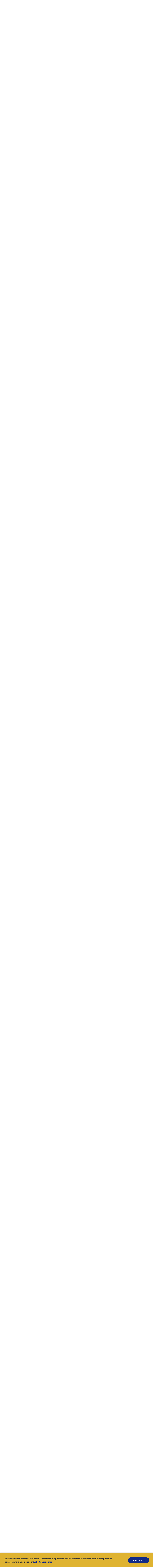

--- FILE ---
content_type: text/html
request_url: https://www.nomoreransom.org/en/decryption-tools.html
body_size: 20036
content:
<!DOCTYPE html>
<html lang="en">

<head>
    <title>Decryption Tools | The No More Ransom Project</title>
    <meta charset="utf-8">
    <meta name="viewport" content="width=device-width, initial-scale=1.0, maximum-scale=1" />
    <link rel="preconnect" href="https://fonts.googleapis.com">
    <link rel="preconnect" href="https://fonts.gstatic.com" crossorigin>
    <link href="https://fonts.googleapis.com/css2?family=Commissioner:wght@100;300;400;500;600;700;800&display=swap" rel="stylesheet">
    <link href="/assets/css/no-more-ransom.css" rel="stylesheet" type="text/css" />
        <link rel="apple-touch-icon" sizes="57x57" href="/assets/icons/apple-touch-icon-57x57.png">
    <link rel="apple-touch-icon" sizes="60x60" href="/assets/icons/apple-touch-icon-60x60.png">
    <link rel="apple-touch-icon" sizes="72x72" href="/assets/icons/apple-touch-icon-72x72.png">
    <link rel="apple-touch-icon" sizes="76x76" href="/assets/icons/apple-touch-icon-76x76.png">
    <link rel="apple-touch-icon" sizes="114x114" href="/assets/icons/apple-touch-icon-114x114.png">
    <link rel="apple-touch-icon" sizes="120x120" href="/assets/icons/apple-touch-icon-120x120.png">
    <link rel="apple-touch-icon" sizes="144x144" href="/assets/icons/apple-touch-icon-144x144.png">
    <link rel="apple-touch-icon" sizes="152x152" href="/assets/icons/apple-touch-icon-152x152.png">
    <link rel="apple-touch-icon" sizes="180x180" href="/assets/icons/apple-touch-icon-180x180.png">
    <link rel="icon" type="image/png" sizes="192x192" href="/assets/icons/icon-192x192.png">
    <link rel="icon" type="image/png" sizes="512x512" href="/assets/icons/icon-512x512.png">
    <link rel="manifest" href="/assets/manifest/manifest.json">
            <link rel="alternate" hreflang="id" href="https://www.nomoreransom.org/id/decryption-tools.html" />
            <link rel="alternate" hreflang="da" href="https://www.nomoreransom.org/da/decryption-tools.html" />
            <link rel="alternate" hreflang="de" href="https://www.nomoreransom.org/de/decryption-tools.html" />
            <link rel="alternate" hreflang="es" href="https://www.nomoreransom.org/es/decryption-tools.html" />
            <link rel="alternate" hreflang="fr" href="https://www.nomoreransom.org/fr/decryption-tools.html" />
            <link rel="alternate" hreflang="it" href="https://www.nomoreransom.org/it/decryption-tools.html" />
            <link rel="alternate" hreflang="lv" href="https://www.nomoreransom.org/lv/decryption-tools.html" />
            <link rel="alternate" hreflang="lt" href="https://www.nomoreransom.org/lt/decryption-tools.html" />
            <link rel="alternate" hreflang="hu" href="https://www.nomoreransom.org/hu/decryption-tools.html" />
            <link rel="alternate" hreflang="ms" href="https://www.nomoreransom.org/ms/decryption-tools.html" />
            <link rel="alternate" hreflang="nl" href="https://www.nomoreransom.org/nl/decryption-tools.html" />
            <link rel="alternate" hreflang="no" href="https://www.nomoreransom.org/no/decryption-tools.html" />
            <link rel="alternate" hreflang="pap" href="https://www.nomoreransom.org/pap/decryption-tools.html" />
            <link rel="alternate" hreflang="pl" href="https://www.nomoreransom.org/pl/decryption-tools.html" />
            <link rel="alternate" hreflang="pt" href="https://www.nomoreransom.org/pt/decryption-tools.html" />
            <link rel="alternate" hreflang="ro" href="https://www.nomoreransom.org/ro/decryption-tools.html" />
            <link rel="alternate" hreflang="sk" href="https://www.nomoreransom.org/sk/decryption-tools.html" />
            <link rel="alternate" hreflang="sl" href="https://www.nomoreransom.org/sl/decryption-tools.html" />
            <link rel="alternate" hreflang="fi" href="https://www.nomoreransom.org/fi/decryption-tools.html" />
            <link rel="alternate" hreflang="sv" href="https://www.nomoreransom.org/sv/decryption-tools.html" />
            <link rel="alternate" hreflang="tr" href="https://www.nomoreransom.org/tu/decryption-tools.html" />
            <link rel="alternate" hreflang="et" href="https://www.nomoreransom.org/et/decryption-tools.html" />
            <link rel="alternate" hreflang="cro" href="https://www.nomoreransom.org/cro/decryption-tools.html" />
            <link rel="alternate" hreflang="cs" href="https://www.nomoreransom.org/cs/decryption-tools.html" />
            <link rel="alternate" hreflang="el" href="https://www.nomoreransom.org/el/decryption-tools.html" />
            <link rel="alternate" hreflang="ru" href="https://www.nomoreransom.org/ru/decryption-tools.html" />
            <link rel="alternate" hreflang="uk" href="https://www.nomoreransom.org/uk/decryption-tools.html" />
            <link rel="alternate" hreflang="bg" href="https://www.nomoreransom.org/bg/decryption-tools.html" />
            <link rel="alternate" hreflang="he" href="https://www.nomoreransom.org/he/decryption-tools.html" />
            <link rel="alternate" hreflang="ar" href="https://www.nomoreransom.org/ar/decryption-tools.html" />
            <link rel="alternate" hreflang="fa" href="https://www.nomoreransom.org/fa/decryption-tools.html" />
            <link rel="alternate" hreflang="ta" href="https://www.nomoreransom.org/ta/decryption-tools.html" />
            <link rel="alternate" hreflang="th" href="https://www.nomoreransom.org/th/decryption-tools.html" />
            <link rel="alternate" hreflang="zh" href="https://www.nomoreransom.org/zh/decryption-tools.html" />
            <link rel="alternate" hreflang="zh-hant" href="https://www.nomoreransom.org/zht_Hant/decryption-tools.html" />
            <link rel="alternate" hreflang="ja" href="https://www.nomoreransom.org/ja/decryption-tools.html" />
            <link rel="alternate" hreflang="ko" href="https://www.nomoreransom.org/ko/decryption-tools.html" />
        <meta name="msapplication-TileColor" content="#102A87">
    <meta name="msapplication-TileImage" content="/assets/icons/ms-icon-144x144.png">
    <meta name="theme-color" content="#102A87">
    <meta name="description" content="IMPORTANT! Before downloading and starting the solution, read the how-to guide. Make sure you remove the malware from your system first, otherwise it will repeatedly lock your system or encrypt files. Any reliable antivirus solution can do this for you.">

    <meta property="og:title" content="Decryption Tools | The No More Ransom Project" />
    <meta property="og:description" content="IMPORTANT! Before downloading and starting the solution, read the how-to guide. Make sure you remove the malware from your system first, otherwise it will repeatedly lock your system or encrypt files. Any reliable antivirus solution can do this for you." />
    <meta property="og:type" content="article" />
    <meta property="og:image" content="https://www.nomoreransom.org/assets/img/social-share-image.png" />
    <meta property="og:site_name" content="The No More Ransom Project" />
</head>

<body>
    <header id="header">
        <div class="header__bar">
            <div class="logo">
                <a href="/en/index.html">
                    <img src="/assets/img/logo.svg" alt="No more ransom!" width="100" height="36" loading="lazy">
                    <span>No <strong>more</strong> <strong>Ransom</strong></span>
                </a>
            </div>
            <button class="toggle-menu" aria-expanded="false" aria-controls="mobile-menu">
                <span>Menu</span>
            </button>
        </div>
        <div id="mobile-menu" class="header__menu">
            <nav role="navigation" class="main-menu" aria-label="Main">
                <ul>
                    <li>
                        <a href="/en/index.html">Home</a>
                    </li>
                    <li>
                        <a href="/crypto-sheriff.php?lang=en">Crypto Sheriff</a>
                    </li>
                    <li>
                        <a href="/en/ransomware-qa.html">Ransomware: Q&amp;A</a>
                    </li>
                    <li>
                        <a href="/en/prevention-advice.html">Prevention Advice</a>
                    </li>
                    <li class="current">
                        <a href="/en/decryption-tools.html">Decryption Tools</a>
                    </li>
                    <li>
                        <a href="/en/report-a-crime.html">Report a Crime</a>
                    </li>
                </ul>
            </nav>
            <nav role="navigation" class="secondary-menu" aria-label="Secondary">
                <ul>
                    <li>
                        <a href="/en/partners.html">Partners</a>
                    </li>
                    <li>
                        <a href="/en/about-the-project.html">About the Project</a>
                    </li>
                </ul>
            </nav>

            <div class="languages">
                <select aria-label="Language" onchange="window.setCookie('lang', this.value, 365); window.location = '/' + this.value + '/decryption-tools.html';">
                    <option value="id">Bahasa Indonesia </option><option value="da">Dansk </option><option value="de">Deutsch </option><option value="en" selected>English </option><option value="es">Espa&ntilde;ol </option><option value="fr">Fran&ccedil;ais </option><option value="it">Italiano </option><option value="lv">Latvie&scaron;u </option><option value="lt">Lietuvių </option><option value="hu">Magyar </option><option value="ms">Malay </option><option value="nl">Nederlands </option><option value="no">Norsk </option><option value="pap">Papiamentu </option><option value="pl">Polski </option><option value="pt">Portugu&ecirc;s </option><option value="ro">Rom&acirc;nă </option><option value="sk">Slovenčina </option><option value="sl">Sloven&scaron;čina </option><option value="fi">Suomi </option><option value="sv">Svenska </option><option value="tu">T&uuml;rk&ccedil;e </option><option value="et">eesti </option><option value="cro">hrvatski </option><option value="cs">Če&scaron;tina </option><option value="el">&epsilon;&lambda;&lambda;&eta;&nu;&iota;&kappa;ά </option><option value="ru">Русский </option><option value="uk">Українська </option><option value="bg">български </option><option value="he">עברית </option><option value="ar">العربية </option><option value="fa">فارسی </option><option value="ta">தமிழ் </option><option value="th">ไทย </option><option value="zh">中文 </option><option value="zht_Hant">中文(正體) </option><option value="ja">日本語 </option><option value="ko">한국어 </option>                </select>
            </div>
        </div>
    </header>

<main class="decryption-tools" role="main">
    <section class="title">
        <div class="polygon blue">
            <span class="polygon__triangle-top"></span>
            <div class="polygon__content">
                <h1>Decryption Tools</h1>
            </div>
            <span class="polygon__triangle-bottom"></span>
        </div>
    </section>

    <section class="content">
        <div class="box">
            <p>IMPORTANT! Before downloading and starting the solution, read the how-to guide. Make sure you remove the malware from your system first, otherwise it will repeatedly lock your system or encrypt files. Any reliable antivirus solution can do this for you.</p>
        </div>
        <div class="quick-search">
            <label for="ransomSearch" class="show-for-sr">Quick Search...</label>
            <input type="text" id="ransomSearch" onkeyup="ransomFilter()" placeholder="Quick Search...">
        </div>
        <ul id="ransomList">

            
                        <li>
                            <div class="expandable">
                                <h2><button aria-expanded="false" class="expandable-toggler" id="777">777 Ransom</button></h2>
                                <div class="expandable-content" role="region"><ul class="grid-layout">
                        <li><p>Trend Micro Ransomware Decryptor is designed to decrypt files encrypted by 777 Ransom.</p><p>For more information please see this <a title="how-to guide" href="/uploads/TrendMicro_how-to_guide.pdf" onclick="ga('send', 'event', { eventCategory: 'Decryption-Tools', eventAction: 'How-to', eventLabel: 'TM | 777 How-to'});" rel="noopener noreferrer">how-to guide</a>.</p>
                    <div><a class="button" title="download" href="https://powerbox-na-file.trend.org/SFDC/DownloadFile_iv.php?jsonInfo=%7b%22Query%22%3a%22jn1XVHnvtwlVGuZ9XTrPudWOVgKHfE1fVf4mh9XXETPsT4jEX1DzaXiIio6niXlTxEHkXvbf%2fag68Dmuv%2fz0adD%2f3a4rmG1FhFP7q1cJhqLLyvO8VuBr65fUerKjrrzMQWzRT86MuUneIx7%2b%2bi8LufENTYCTK1vakiJw0ij34qulyJRwqAHlBbxuMm5Zy%2b5BmueD%2bfAyd%2bJceSs3oSW6q3VL9gl11LWas2jPQvUCZM9D9UDepgprqnQtF%2fU7D7%2bon%2b3OSp8OdBwED8qp9RgXb53hqzal2kXNlyntYczTaOo%3d%22%2c%22iv%22%3a%22db0d918f007fe97830d4cbc2e44b4cd2%22%7d" onclick="ga('send', 'event', { eventCategory: 'Decryption-Tools', eventAction: 'Download', eventLabel: 'TM | 777 Ransom'});" rel="noopener noreferrer">download</a></div>
                    <p class="small">Tool made by  Trend Micro </p>
                    </li></ul></div>
                        <li>
                            <div class="expandable">
                                <h2><button aria-expanded="false" class="expandable-toggler" id="AES_NI">AES_NI Ransom</button></h2>
                                <div class="expandable-content" role="region"><ul class="grid-layout">
                        <li><p>Rakhni Decryptor is designed to decrypt files encrypted by AES_NI Ransom.</p><p>For more information please see this <a title="how-to guide" href="/uploads/RakhniDecryptor_how-to_guide.pdf" onclick="ga('send', 'event', { eventCategory: 'Decryption-Tools', eventAction: 'How-to', eventLabel: 'Kaspersky | AES_NI How-to'});" rel="noopener noreferrer">how-to guide</a>.</p>
                    <div><a class="button" title="download" href="https://media.kaspersky.com/utilities/VirusUtilities/EN/rakhnidecryptor.zip" onclick="ga('send', 'event', { eventCategory: 'Decryption-Tools', eventAction: 'Download', eventLabel: 'Kaspersky | AES_NI Ransom'});" rel="noopener noreferrer">download</a></div>
                    <p class="small">Tool made by  Kaspersky Lab </p>
                    </li><li><p>AES_NI Decryptor is designed to decrypt files encrypted by AES_NI Ransom.</p><p>For more information please see this <a title="how-to guide" href="/uploads/Avast_how-to-guide.pdf" onclick="ga('send', 'event', { eventCategory: 'Decryption-Tools', eventAction: 'How-to', eventLabel: 'Avast | AES_NI How-to'});" rel="noopener noreferrer">how-to guide</a>.</p>
                    <div><a class="button" title="download" href="https://files.avast.com/files/decryptor/avast_decryptor_aes_ni.exe" onclick="ga('send', 'event', { eventCategory: 'Decryption-Tools', eventAction: 'Download', eventLabel: 'Avast | AES_NI Ransom'});" rel="noopener noreferrer">download</a></div>
                    <p class="small">Tool made by  Avast </p>
                    </li></ul></div>
                        <li>
                            <div class="expandable">
                                <h2><button aria-expanded="false" class="expandable-toggler" id="Agentiih">Agent.iih Ransom</button></h2>
                                <div class="expandable-content" role="region"><ul class="grid-layout">
                        <li><p>Rakhni Decryptor is designed to decrypt files encrypted by Agent.iih Ransom.</p><p>For more information please see this <a title="how-to guide" href="/uploads/RakhniDecryptor_how-to_guide.pdf" onclick="ga('send', 'event', { eventCategory: 'Decryption-Tools', eventAction: 'How-to', eventLabel: 'Kaspersky | Agent.iih How-to'});" rel="noopener noreferrer">how-to guide</a>.</p>
                    <div><a class="button" title="download" href="https://media.kaspersky.com/utilities/VirusUtilities/EN/rakhnidecryptor.zip" onclick="ga('send', 'event', { eventCategory: 'Decryption-Tools', eventAction: 'Download', eventLabel: 'Kaspersky | Agent.iih Ransom'});" rel="noopener noreferrer">download</a></div>
                    <p class="small">Tool made by  Kaspersky Lab </p>
                    </li></ul></div>
                        <li>
                            <div class="expandable">
                                <h2><button aria-expanded="false" class="expandable-toggler" id="Akira">Akira Ransom</button></h2>
                                <div class="expandable-content" role="region"><ul class="grid-layout">
                        <li><p>Akira Decryptor is designed to decrypt files encrypted by Akira Ransom.</p><p>For more information please see this <a title="how-to guide" href="/uploads/User Manual - Akira_Decryptor.pdf" onclick="ga('send', 'event', { eventCategory: 'Decryption-Tools', eventAction: 'How-to', eventLabel: 'Avast | Akira How-to'});" rel="noopener noreferrer">how-to guide</a>.</p>
                    <div><a class="button" title="download" href="https://files.avast.com/files/decryptor/avast_decryptor_akira64.exe" onclick="ga('send', 'event', { eventCategory: 'Decryption-Tools', eventAction: 'Download', eventLabel: 'Avast | Akira Ransom'});" rel="noopener noreferrer">download</a></div>
                    <p class="small">Tool made by  Avast </p>
                    </li></ul></div>
                        <li>
                            <div class="expandable">
                                <h2><button aria-expanded="false" class="expandable-toggler" id="Alcatraz">Alcatraz Ransom</button></h2>
                                <div class="expandable-content" role="region"><ul class="grid-layout">
                        <li><p>Alcatraz Decryptor is designed to decrypt files encrypted by Alcatraz Ransom.</p><p>For more information please see this <a title="how-to guide" href="/uploads/Avast_how-to-guide.pdf" onclick="ga('send', 'event', { eventCategory: 'Decryption-Tools', eventAction: 'How-to', eventLabel: 'Avast | Alcatraz How-to'});" rel="noopener noreferrer">how-to guide</a>.</p>
                    <div><a class="button" title="download" href="https://files.avast.com/files/decryptor/avast_decryptor_alcatrazlocker.exe" onclick="ga('send', 'event', { eventCategory: 'Decryption-Tools', eventAction: 'Download', eventLabel: 'Avast | Alcatraz Ransom'});" rel="noopener noreferrer">download</a></div>
                    <p class="small">Tool made by  Avast </p>
                    </li></ul></div>
                        <li>
                            <div class="expandable">
                                <h2><button aria-expanded="false" class="expandable-toggler" id="Alpha">Alpha Ransom</button></h2>
                                <div class="expandable-content" role="region"><ul class="grid-layout">
                        <li><p>Alphadecrypter Decryptor is designed to decrypt files encrypted by Alpha Ransom.</p><p>For more information please see this <a title="how-to guide" href="https://www.bleepingcomputer.com/download/alphadecrypter/dl/329/" onclick="ga('send', 'event', { eventCategory: 'Decryption-Tools', eventAction: 'How-to', eventLabel: 'Bleeping Computer | Alpha How-to'});" rel="noopener noreferrer">how-to guide</a>.</p>
                    <div><a class="button" title="download" href="https://www.bleepingcomputer.com/download/alphadecrypter/dl/329/" onclick="ga('send', 'event', { eventCategory: 'Decryption-Tools', eventAction: 'Download', eventLabel: 'Bleeping Computer | Alpha Ransom'});" rel="noopener noreferrer">download</a></div>
                    <p class="small">Tool made by  Bleeping Computer </p>
                    </li></ul></div>
                        <li>
                            <div class="expandable">
                                <h2><button aria-expanded="false" class="expandable-toggler" id="Amnesia">Amnesia Ransom</button></h2>
                                <div class="expandable-content" role="region"><ul class="grid-layout">
                        <li><p>Amnesia Decryptor is designed to decrypt files encrypted by Amnesia Ransom.</p><p>For more information please see this <a title="how-to guide" href="https://decrypter.emsisoft.com/howtos/emsisoft_howto_amnesia.pdf" onclick="ga('send', 'event', { eventCategory: 'Decryption-Tools', eventAction: 'How-to', eventLabel: 'Emsisoft | Amnesia How-to'});" rel="noopener noreferrer">how-to guide</a>.</p>
                    <div><a class="button" title="download" href="https://decrypter.emsisoft.com/download/amnesia" onclick="ga('send', 'event', { eventCategory: 'Decryption-Tools', eventAction: 'Download', eventLabel: 'Emsisoft | Amnesia Ransom'});" rel="noopener noreferrer">download</a></div>
                    <p class="small">Tool made by  Emsisoft </p>
                    </li></ul></div>
                        <li>
                            <div class="expandable">
                                <h2><button aria-expanded="false" class="expandable-toggler" id="Amnesia2">Amnesia2  Ransom</button></h2>
                                <div class="expandable-content" role="region"><ul class="grid-layout">
                        <li><p>Amnesia2 Decryptor is designed to decrypt files encrypted by Amnesia2  Ransom.</p><p>For more information please see this <a title="how-to guide" href="https://decrypter.emsisoft.com/howtos/emsisoft_howto_amnesia2.pdf" onclick="ga('send', 'event', { eventCategory: 'Decryption-Tools', eventAction: 'How-to', eventLabel: 'Emsisoft | Amnesia2  How-to'});" rel="noopener noreferrer">how-to guide</a>.</p>
                    <div><a class="button" title="download" href="https://decrypter.emsisoft.com/download/amnesia2" onclick="ga('send', 'event', { eventCategory: 'Decryption-Tools', eventAction: 'Download', eventLabel: 'Emsisoft | Amnesia2  Ransom'});" rel="noopener noreferrer">download</a></div>
                    <p class="small">Tool made by  Emsisoft </p>
                    </li></ul></div>
                        <li>
                            <div class="expandable">
                                <h2><button aria-expanded="false" class="expandable-toggler" id="Annabelle">Annabelle Ransom</button></h2>
                                <div class="expandable-content" role="region"><ul class="grid-layout">
                        <li><p>BDAnnabelleDecryptTool Decryptor is designed to decrypt files encrypted by Annabelle Ransom.</p><p>For more information please see this <a title="how-to guide" href="/uploads/Annabelle RANSOMWARE DECRYPTION TOOL.pdf" onclick="ga('send', 'event', { eventCategory: 'Decryption-Tools', eventAction: 'How-to', eventLabel: 'Bitdefender | Annabelle How-to'});" rel="noopener noreferrer">how-to guide</a>.</p>
                    <div><a class="button" title="download" href="https://download.bitdefender.com/am/malware_removal/BDAnnabelleDecryptTool.exe" onclick="ga('send', 'event', { eventCategory: 'Decryption-Tools', eventAction: 'Download', eventLabel: 'Bitdefender | Annabelle Ransom'});" rel="noopener noreferrer">download</a></div>
                    <p class="small">Tool made by  Bitdefender </p>
                    </li><li><p>StupidDecryptor Decryptor is designed to decrypt files encrypted by Annabelle Ransom.</p><p>For more information please see this <a title="how-to guide" href="https://www.bleepingcomputer.com/ransomware/decryptor/how-to-decrypt-the-stupid-ransomware-family-with-stupiddecrypter/" onclick="ga('send', 'event', { eventCategory: 'Decryption-Tools', eventAction: 'How-to', eventLabel: 'Bleeping Computer | Annabelle How-to'});" rel="noopener noreferrer">how-to guide</a>.</p>
                    <div><a class="button" title="download" href="https://www.bleepingcomputer.com/download/stupiddecryptor/dl/351/" onclick="ga('send', 'event', { eventCategory: 'Decryption-Tools', eventAction: 'Download', eventLabel: 'Bleeping Computer | Annabelle Ransom'});" rel="noopener noreferrer">download</a></div>
                    <p class="small">Tool made by  Bleeping Computer </p>
                    </li></ul></div>
                        <li>
                            <div class="expandable">
                                <h2><button aria-expanded="false" class="expandable-toggler" id="AstraLocker">AstraLocker Ransom</button></h2>
                                <div class="expandable-content" role="region"><ul class="grid-layout">
                        <li><p>AstraLocker Decryptor is designed to decrypt files encrypted by AstraLocker Ransom.</p><p>For more information please see this <a title="how-to guide" href="/uploads/RakhniDecryptor_how-to_guide.pdf" onclick="ga('send', 'event', { eventCategory: 'Decryption-Tools', eventAction: 'How-to', eventLabel: 'Emsisoft | AstraLocker How-to'});" rel="noopener noreferrer">how-to guide</a>.</p>
                    <div><a class="button" title="download" href="https://www.emsisoft.com/ransomware-decryption-tools/astralocker" onclick="ga('send', 'event', { eventCategory: 'Decryption-Tools', eventAction: 'Download', eventLabel: 'Emsisoft | AstraLocker Ransom'});" rel="noopener noreferrer">download</a></div>
                    <p class="small">Tool made by  Emsisoft </p>
                    </li></ul></div>
                        <li>
                            <div class="expandable">
                                <h2><button aria-expanded="false" class="expandable-toggler" id="AtomSilo">AtomSilo Ransom</button></h2>
                                <div class="expandable-content" role="region"><ul class="grid-layout">
                        <li><p>AtomSilo Ransomware Decryptor is designed to decrypt files encrypted by AtomSilo Ransom.</p><p>For more information please see this <a title="how-to guide" href="https://decoded.avast.io/threatintel/decryptor-for-atomsilo-and-lockfile-ransomware" onclick="ga('send', 'event', { eventCategory: 'Decryption-Tools', eventAction: 'How-to', eventLabel: 'Avast | AtomSilo How-to'});" rel="noopener noreferrer">how-to guide</a>.</p>
                    <div><a class="button" title="download" href="https://files.avast.com/files/decryptor/avast_decryptor_atomsilo.exe" onclick="ga('send', 'event', { eventCategory: 'Decryption-Tools', eventAction: 'Download', eventLabel: 'Avast | AtomSilo Ransom'});" rel="noopener noreferrer">download</a></div>
                    <p class="small">Tool made by  Avast </p>
                    </li></ul></div>
                        <li>
                            <div class="expandable">
                                <h2><button aria-expanded="false" class="expandable-toggler" id="Aura">Aura Ransom</button></h2>
                                <div class="expandable-content" role="region"><ul class="grid-layout">
                        <li><p>Rakhni Decryptor is designed to decrypt files encrypted by Aura Ransom.</p><p>For more information please see this <a title="how-to guide" href="/uploads/RakhniDecryptor_how-to_guide.pdf" onclick="ga('send', 'event', { eventCategory: 'Decryption-Tools', eventAction: 'How-to', eventLabel: 'Kaspersky | Aura How-to'});" rel="noopener noreferrer">how-to guide</a>.</p>
                    <div><a class="button" title="download" href="https://media.kaspersky.com/utilities/VirusUtilities/EN/rakhnidecryptor.zip" onclick="ga('send', 'event', { eventCategory: 'Decryption-Tools', eventAction: 'Download', eventLabel: 'Kaspersky | Aura Ransom'});" rel="noopener noreferrer">download</a></div>
                    <p class="small">Tool made by  Kaspersky Lab </p>
                    </li></ul></div>
                        <li>
                            <div class="expandable">
                                <h2><button aria-expanded="false" class="expandable-toggler" id="Aurora">Aurora Ransom</button></h2>
                                <div class="expandable-content" role="region"><ul class="grid-layout">
                        <li><p>Aurora Decryptor is designed to decrypt files encrypted by Aurora Ransom.</p><p>For more information please see this <a title="how-to guide" href="https://www.bleepingcomputer.com/news/security/how-to-decrypt-the-aurora-ransomware-with-auroradecrypter/" onclick="ga('send', 'event', { eventCategory: 'Decryption-Tools', eventAction: 'How-to', eventLabel: 'Bleeping Computer | Aurora How-to'});" rel="noopener noreferrer">how-to guide</a>.</p>
                    <div><a class="button" title="download" href="https://www.bleepingcomputer.com/download/auroradecrypter/dl/379/" onclick="ga('send', 'event', { eventCategory: 'Decryption-Tools', eventAction: 'Download', eventLabel: 'Bleeping Computer | Aurora Ransom'});" rel="noopener noreferrer">download</a></div>
                    <p class="small">Tool made by  Bleeping Computer </p>
                    </li><li><p>Aurora Decryptor is designed to decrypt files encrypted by Aurora Ransom.</p><p>For more information please see this <a title="how-to guide" href="https://decrypter.emsisoft.com/howtos/emsisoft_howto_aurora.pdf" onclick="ga('send', 'event', { eventCategory: 'Decryption-Tools', eventAction: 'How-to', eventLabel: 'Emsisoft | Aurora How-to'});" rel="noopener noreferrer">how-to guide</a>.</p>
                    <div><a class="button" title="download" href="https://decrypter.emsisoft.com/download/aurora" onclick="ga('send', 'event', { eventCategory: 'Decryption-Tools', eventAction: 'Download', eventLabel: 'Emsisoft | Aurora Ransom'});" rel="noopener noreferrer">download</a></div>
                    <p class="small">Tool made by  Emsisoft </p>
                    </li></ul></div>
                        <li>
                            <div class="expandable">
                                <h2><button aria-expanded="false" class="expandable-toggler" id="AutoIt">AutoIt Ransom</button></h2>
                                <div class="expandable-content" role="region"><ul class="grid-layout">
                        <li><p>Rakhni Decryptor is designed to decrypt files encrypted by AutoIt Ransom.</p><p>For more information please see this <a title="how-to guide" href="/uploads/RakhniDecryptor_how-to_guide.pdf" onclick="ga('send', 'event', { eventCategory: 'Decryption-Tools', eventAction: 'How-to', eventLabel: 'Kaspersky | AutoIt How-to'});" rel="noopener noreferrer">how-to guide</a>.</p>
                    <div><a class="button" title="download" href="https://media.kaspersky.com/utilities/VirusUtilities/EN/rakhnidecryptor.zip" onclick="ga('send', 'event', { eventCategory: 'Decryption-Tools', eventAction: 'Download', eventLabel: 'Kaspersky | AutoIt Ransom'});" rel="noopener noreferrer">download</a></div>
                    <p class="small">Tool made by  Kaspersky Lab </p>
                    </li><li><p>Rannoh Decryptor is designed to decrypt files encrypted by AutoIt Ransom.</p><p>For more information please see this <a title="how-to guide" href="/uploads/RannohDecryptor_how-to_guide.pdf" onclick="ga('send', 'event', { eventCategory: 'Decryption-Tools', eventAction: 'How-to', eventLabel: 'Kaspersky | AutoIt How-to'});" rel="noopener noreferrer">how-to guide</a>.</p>
                    <div><a class="button" title="download" href="https://media.kaspersky.com/utilities/VirusUtilities/EN/rannohdecryptor.zip" onclick="ga('send', 'event', { eventCategory: 'Decryption-Tools', eventAction: 'Download', eventLabel: 'Kaspersky | AutoIt Ransom'});" rel="noopener noreferrer">download</a></div>
                    <p class="small">Tool made by  Kaspersky Lab </p>
                    </li></ul></div>
                        <li>
                            <div class="expandable">
                                <h2><button aria-expanded="false" class="expandable-toggler" id="AutoLocky">AutoLocky Ransom</button></h2>
                                <div class="expandable-content" role="region"><ul class="grid-layout">
                        <li><p>Trend Micro Ransomware Decryptor is designed to decrypt files encrypted by AutoLocky Ransom.</p><p>For more information please see this <a title="how-to guide" href="/uploads/TrendMicro_how-to_guide.pdf" onclick="ga('send', 'event', { eventCategory: 'Decryption-Tools', eventAction: 'How-to', eventLabel: 'TM | AutoLocky How-to'});" rel="noopener noreferrer">how-to guide</a>.</p>
                    <div><a class="button" title="download" href="https://powerbox-na-file.trend.org/SFDC/DownloadFile_iv.php?jsonInfo=%7b%22Query%22%3a%22jn1XVHnvtwlVGuZ9XTrPudWOVgKHfE1fVf4mh9XXETPsT4jEX1DzaXiIio6niXlTxEHkXvbf%2fag68Dmuv%2fz0adD%2f3a4rmG1FhFP7q1cJhqLLyvO8VuBr65fUerKjrrzMQWzRT86MuUneIx7%2b%2bi8LufENTYCTK1vakiJw0ij34qulyJRwqAHlBbxuMm5Zy%2b5BmueD%2bfAyd%2bJceSs3oSW6q3VL9gl11LWas2jPQvUCZM9D9UDepgprqnQtF%2fU7D7%2bon%2b3OSp8OdBwED8qp9RgXb53hqzal2kXNlyntYczTaOo%3d%22%2c%22iv%22%3a%22db0d918f007fe97830d4cbc2e44b4cd2%22%7d" onclick="ga('send', 'event', { eventCategory: 'Decryption-Tools', eventAction: 'Download', eventLabel: 'TM | AutoLocky Ransom'});" rel="noopener noreferrer">download</a></div>
                    <p class="small">Tool made by  Trend Micro </p>
                    </li></ul></div>
                        <li>
                            <div class="expandable">
                                <h2><button aria-expanded="false" class="expandable-toggler" id="Avaddon">Avaddon Ransom</button></h2>
                                <div class="expandable-content" role="region"><ul class="grid-layout">
                        <li><p>BDAvaddonDecryptor Decryptor is designed to decrypt files encrypted by Avaddon Ransom.</p><p>For more information please see this <a title="how-to guide" href="https://www.nomoreransom.org/uploads/Avaddon_documentation_new.pdf" onclick="ga('send', 'event', { eventCategory: 'Decryption-Tools', eventAction: 'How-to', eventLabel: 'Bitdefender | Avaddon How-to'});" rel="noopener noreferrer">how-to guide</a>.</p>
                    <div><a class="button" title="download" href="https://download.bitdefender.com/am/malware_removal/BDAvaddonDecryptor.exe" onclick="ga('send', 'event', { eventCategory: 'Decryption-Tools', eventAction: 'Download', eventLabel: 'Bitdefender | Avaddon Ransom'});" rel="noopener noreferrer">download</a></div>
                    <p class="small">Tool made by  Bitdefender </p>
                    </li><li><p>BDAvaddonDecryptor Decryptor is designed to decrypt files encrypted by Avaddon Ransom.</p><p>For more information please see this <a title="how-to guide" href="https://decrypter.emsisoft.com/howtos/emsisoft_howto_avaddon.pdf" onclick="ga('send', 'event', { eventCategory: 'Decryption-Tools', eventAction: 'How-to', eventLabel: 'Emsisoft | Avaddon How-to'});" rel="noopener noreferrer">how-to guide</a>.</p>
                    <div><a class="button" title="download" href="https://www.emsisoft.com/ransomware-decryption-tools/download/avaddon" onclick="ga('send', 'event', { eventCategory: 'Decryption-Tools', eventAction: 'Download', eventLabel: 'Emsisoft | Avaddon Ransom'});" rel="noopener noreferrer">download</a></div>
                    <p class="small">Tool made by  Emsisoft </p>
                    </li></ul></div>
                        <li>
                            <div class="expandable">
                                <h2><button aria-expanded="false" class="expandable-toggler" id="Avest">Avest Ransom</button></h2>
                                <div class="expandable-content" role="region"><ul class="grid-layout">
                        <li><p>Avest Decryptor is designed to decrypt files encrypted by Avest Ransom.</p><p>For more information please see this <a title="how-to guide" href="https://decrypter.emsisoft.com/howtos/emsisoft_howto_avest.pdf" onclick="ga('send', 'event', { eventCategory: 'Decryption-Tools', eventAction: 'How-to', eventLabel: 'Emsisoft | Avest How-to'});" rel="noopener noreferrer">how-to guide</a>.</p>
                    <div><a class="button" title="download" href="https://www.emsisoft.com/ransomware-decryption-tools/download/avest" onclick="ga('send', 'event', { eventCategory: 'Decryption-Tools', eventAction: 'Download', eventLabel: 'Emsisoft | Avest Ransom'});" rel="noopener noreferrer">download</a></div>
                    <p class="small">Tool made by  Emsisoft </p>
                    </li></ul></div>
                        <li>
                            <div class="expandable">
                                <h2><button aria-expanded="false" class="expandable-toggler" id="BTCWare">BTCWare Ransom</button></h2>
                                <div class="expandable-content" role="region"><ul class="grid-layout">
                        <li><p>BTCWare Decryptor is designed to decrypt files encrypted by BTCWare Ransom.</p><p>For more information please see this <a title="how-to guide" href="/uploads/Avast_how-to-guide.pdf" onclick="ga('send', 'event', { eventCategory: 'Decryption-Tools', eventAction: 'How-to', eventLabel: 'Avast | BTCWare How-to'});" rel="noopener noreferrer">how-to guide</a>.</p>
                    <div><a class="button" title="download" href="https://files.avast.com/files/decryptor/avast_decryptor_btcware.exe" onclick="ga('send', 'event', { eventCategory: 'Decryption-Tools', eventAction: 'Download', eventLabel: 'Avast | BTCWare Ransom'});" rel="noopener noreferrer">download</a></div>
                    <p class="small">Tool made by  Avast </p>
                    </li></ul></div>
                        <li>
                            <div class="expandable">
                                <h2><button aria-expanded="false" class="expandable-toggler" id="Babuk">Babuk Ransom</button></h2>
                                <div class="expandable-content" role="region"><ul class="grid-layout">
                        <li><p>Babuk ransomware Decryptor is designed to decrypt files encrypted by Babuk Ransom.</p><p>For more information please see this <a title="how-to guide" href="https://www.nomoreransom.org/uploads/Avast_how-to-guide.pdf" onclick="ga('send', 'event', { eventCategory: 'Decryption-Tools', eventAction: 'How-to', eventLabel: 'Avast | Babuk How-to'});" rel="noopener noreferrer">how-to guide</a>.</p>
                    <div><a class="button" title="download" href="https://files.avast.com/files/decryptor/avast_decryptor_babuk.exe" onclick="ga('send', 'event', { eventCategory: 'Decryption-Tools', eventAction: 'Download', eventLabel: 'Avast | Babuk Ransom'});" rel="noopener noreferrer">download</a></div>
                    <p class="small">Tool made by  Avast </p>
                    </li></ul></div>
                        <li>
                            <div class="expandable">
                                <h2><button aria-expanded="false" class="expandable-toggler" id="BadBlock">BadBlock Ransom</button></h2>
                                <div class="expandable-content" role="region"><ul class="grid-layout">
                        <li><p>Trend Micro Ransomware Decryptor is designed to decrypt files encrypted by BadBlock Ransom.</p><p>For more information please see this <a title="how-to guide" href="/uploads/TrendMicro_how-to_guide.pdf" onclick="ga('send', 'event', { eventCategory: 'Decryption-Tools', eventAction: 'How-to', eventLabel: 'TM | BadBlock How-to'});" rel="noopener noreferrer">how-to guide</a>.</p>
                    <div><a class="button" title="download" href="https://powerbox-na-file.trend.org/SFDC/DownloadFile_iv.php?jsonInfo=%7b%22Query%22%3a%22jn1XVHnvtwlVGuZ9XTrPudWOVgKHfE1fVf4mh9XXETPsT4jEX1DzaXiIio6niXlTxEHkXvbf%2fag68Dmuv%2fz0adD%2f3a4rmG1FhFP7q1cJhqLLyvO8VuBr65fUerKjrrzMQWzRT86MuUneIx7%2b%2bi8LufENTYCTK1vakiJw0ij34qulyJRwqAHlBbxuMm5Zy%2b5BmueD%2bfAyd%2bJceSs3oSW6q3VL9gl11LWas2jPQvUCZM9D9UDepgprqnQtF%2fU7D7%2bon%2b3OSp8OdBwED8qp9RgXb53hqzal2kXNlyntYczTaOo%3d%22%2c%22iv%22%3a%22db0d918f007fe97830d4cbc2e44b4cd2%22%7d" onclick="ga('send', 'event', { eventCategory: 'Decryption-Tools', eventAction: 'Download', eventLabel: 'TM | BadBlock Ransom'});" rel="noopener noreferrer">download</a></div>
                    <p class="small">Tool made by  Trend Micro </p>
                    </li></ul></div>
                        <li>
                            <div class="expandable">
                                <h2><button aria-expanded="false" class="expandable-toggler" id="BarRax">BarRax Ransom</button></h2>
                                <div class="expandable-content" role="region"><ul class="grid-layout">
                        <li><p>BarRax Decryptor is designed to decrypt files encrypted by BarRax Ransom.</p><p>For more information please see this <a title="how-to guide" href="/uploads/barrax.pdf" onclick="ga('send', 'event', { eventCategory: 'Decryption-Tools', eventAction: 'How-to', eventLabel: 'Check Point | BarRax How-to'});" rel="noopener noreferrer">how-to guide</a>.</p>
                    <div><a class="button" title="download" href="https://blog.checkpoint.com/wp-content/uploads/2017/03/BarRaxDecryptor.zip" onclick="ga('send', 'event', { eventCategory: 'Decryption-Tools', eventAction: 'Download', eventLabel: 'Check Point | BarRax Ransom'});" rel="noopener noreferrer">download</a></div>
                    <p class="small">Tool made by  Check Point </p>
                    </li></ul></div>
                        <li>
                            <div class="expandable">
                                <h2><button aria-expanded="false" class="expandable-toggler" id="Bart">Bart Ransom</button></h2>
                                <div class="expandable-content" role="region"><ul class="grid-layout">
                        <li><p>Bart Decryptor is designed to decrypt files encrypted by Bart Ransom.</p><p>For more information please see this <a title="how-to guide" href="/uploads/Avast_how-to-guide.pdf" onclick="ga('send', 'event', { eventCategory: 'Decryption-Tools', eventAction: 'How-to', eventLabel: 'Avast | Bart How-to'});" rel="noopener noreferrer">how-to guide</a>.</p>
                    <div><a class="button" title="download" href="https://files.avast.com/files/decryptor/avast_decryptor_bart.exe" onclick="ga('send', 'event', { eventCategory: 'Decryption-Tools', eventAction: 'Download', eventLabel: 'Avast | Bart Ransom'});" rel="noopener noreferrer">download</a></div>
                    <p class="small">Tool made by  Avast </p>
                    </li><li><p>Bart Decryptor is designed to decrypt files encrypted by Bart Ransom.</p>
                    <div><a class="button" title="download" href="https://download.bitdefender.com/am/malware_removal/BDBartDecryptor.exe" onclick="ga('send', 'event', { eventCategory: 'Decryption-Tools', eventAction: 'Download', eventLabel: 'Bitdefender | Bart Ransom'});" rel="noopener noreferrer">download</a></div>
                    <p class="small">Tool made by  Bitdefender </p>
                    </li></ul></div>
                        <li>
                            <div class="expandable">
                                <h2><button aria-expanded="false" class="expandable-toggler" id="Bianlian">Bianlian Ransom</button></h2>
                                <div class="expandable-content" role="region"><ul class="grid-layout">
                        <li><p>Bianlian Decryptor is designed to decrypt files encrypted by Bianlian Ransom.</p><p>For more information please see this <a title="how-to guide" href="/uploads/Bianlian_Decryptor.pdf" onclick="ga('send', 'event', { eventCategory: 'Decryption-Tools', eventAction: 'How-to', eventLabel: 'Avast | Bianlian How-to'});" rel="noopener noreferrer">how-to guide</a>.</p>
                    <div><a class="button" title="download" href="https://files.avast.com/files/decryptor/avast_decryptor_bianlian.exe" onclick="ga('send', 'event', { eventCategory: 'Decryption-Tools', eventAction: 'Download', eventLabel: 'Avast | Bianlian Ransom'});" rel="noopener noreferrer">download</a></div>
                    <p class="small">Tool made by  Avast </p>
                    </li></ul></div>
                        <li>
                            <div class="expandable">
                                <h2><button aria-expanded="false" class="expandable-toggler" id="BigBobRoss">BigBobRoss Ransom</button></h2>
                                <div class="expandable-content" role="region"><ul class="grid-layout">
                        <li><p>Bigbobross fix Decryptor is designed to decrypt files encrypted by BigBobRoss Ransom.</p><p>For more information please see this <a title="how-to guide" href="https://www.nomoreransom.org/uploads/Avast_how-to-guide.pdf" onclick="ga('send', 'event', { eventCategory: 'Decryption-Tools', eventAction: 'How-to', eventLabel: 'Avast | BigBobRoss How-to'});" rel="noopener noreferrer">how-to guide</a>.</p>
                    <div><a class="button" title="download" href="https://files.avast.com/files/decryptor/avast_decryptor_bigbobross.exe" onclick="ga('send', 'event', { eventCategory: 'Decryption-Tools', eventAction: 'Download', eventLabel: 'Avast | BigBobRoss Ransom'});" rel="noopener noreferrer">download</a></div>
                    <p class="small">Tool made by  Avast </p>
                    </li><li><p>BigBobRoss Decryptor is designed to decrypt files encrypted by BigBobRoss Ransom.</p><p>For more information please see this <a title="how-to guide" href="https://decrypter.emsisoft.com/howtos/emsisoft_howto_bigbobross.pdf" onclick="ga('send', 'event', { eventCategory: 'Decryption-Tools', eventAction: 'How-to', eventLabel: 'Emsisoft | BigBobRoss How-to'});" rel="noopener noreferrer">how-to guide</a>.</p>
                    <div><a class="button" title="download" href="https://www.emsisoft.com/ransomware-decryption-tools/download/bigbobross" onclick="ga('send', 'event', { eventCategory: 'Decryption-Tools', eventAction: 'Download', eventLabel: 'Emsisoft | BigBobRoss Ransom'});" rel="noopener noreferrer">download</a></div>
                    <p class="small">Tool made by  Emsisoft </p>
                    </li></ul></div>
                        <li>
                            <div class="expandable">
                                <h2><button aria-expanded="false" class="expandable-toggler" id="Bitcryptor">Bitcryptor Ransom</button></h2>
                                <div class="expandable-content" role="region"><ul class="grid-layout">
                        <li><p>Coinvault Decryptor is designed to decrypt files encrypted by Bitcryptor Ransom.</p><p>For more information please see this <a title="how-to guide" href="/uploads/CoinVault-decrypt-howto.pdf" onclick="ga('send', 'event', { eventCategory: 'Decryption-Tools', eventAction: 'How-to', eventLabel: 'Kaspersky | Bitcryptor How-to'});" rel="noopener noreferrer">how-to guide</a>.</p>
                    <div><a class="button" title="download" href="https://media.kaspersky.com/utilities/VirusUtilities/EN/CoinVaultDecryptor.zip" onclick="ga('send', 'event', { eventCategory: 'Decryption-Tools', eventAction: 'Download', eventLabel: 'Kaspersky | Bitcryptor Ransom'});" rel="noopener noreferrer">download</a></div>
                    <p class="small">Tool made by  Kaspersky Lab </p>
                    </li></ul></div>
                        <li>
                            <div class="expandable">
                                <h2><button aria-expanded="false" class="expandable-toggler" id="BlackBasta">BlackBasta Ransom</button></h2>
                                <div class="expandable-content" role="region"><ul class="grid-layout">
                        <li><p>BlackBasta Decryptor is designed to decrypt files encrypted by BlackBasta Ransom.</p><p>For more information please see this <a title="how-to guide" href="/uploads/User Manual - BlackBasta Decryptor.pdf" onclick="ga('send', 'event', { eventCategory: 'Decryption-Tools', eventAction: 'How-to', eventLabel: 'SR Labs | BlackBasta How-to'});" rel="noopener noreferrer">how-to guide</a>.</p>
                    <div><a class="button" title="download" href="https://github.com/srlabs/black-basta-buster/archive/refs/heads/master.zip" onclick="ga('send', 'event', { eventCategory: 'Decryption-Tools', eventAction: 'Download', eventLabel: 'SR Labs | BlackBasta Ransom'});" rel="noopener noreferrer">download</a></div>
                    <p class="small">Tool made by  SR Labs </p>
                    </li></ul></div>
                        <li>
                            <div class="expandable">
                                <h2><button aria-expanded="false" class="expandable-toggler" id="CERBERV1">CERBER V1 Ransom</button></h2>
                                <div class="expandable-content" role="region"><ul class="grid-layout">
                        <li><p>Trend Micro Ransomware Decryptor is designed to decrypt files encrypted by CERBER V1 Ransom.</p><p>For more information please see this <a title="how-to guide" href="/uploads/TrendMicro_how-to_guide.pdf" onclick="ga('send', 'event', { eventCategory: 'Decryption-Tools', eventAction: 'How-to', eventLabel: 'TM | CERBER V1 How-to'});" rel="noopener noreferrer">how-to guide</a>.</p>
                    <div><a class="button" title="download" href="https://powerbox-na-file.trend.org/SFDC/DownloadFile_iv.php?jsonInfo=%7b%22Query%22%3a%22jn1XVHnvtwlVGuZ9XTrPudWOVgKHfE1fVf4mh9XXETPsT4jEX1DzaXiIio6niXlTxEHkXvbf%2fag68Dmuv%2fz0adD%2f3a4rmG1FhFP7q1cJhqLLyvO8VuBr65fUerKjrrzMQWzRT86MuUneIx7%2b%2bi8LufENTYCTK1vakiJw0ij34qulyJRwqAHlBbxuMm5Zy%2b5BmueD%2bfAyd%2bJceSs3oSW6q3VL9gl11LWas2jPQvUCZM9D9UDepgprqnQtF%2fU7D7%2bon%2b3OSp8OdBwED8qp9RgXb53hqzal2kXNlyntYczTaOo%3d%22%2c%22iv%22%3a%22db0d918f007fe97830d4cbc2e44b4cd2%22%7d" onclick="ga('send', 'event', { eventCategory: 'Decryption-Tools', eventAction: 'Download', eventLabel: 'TM | CERBER V1 Ransom'});" rel="noopener noreferrer">download</a></div>
                    <p class="small">Tool made by  Trend Micro </p>
                    </li></ul></div>
                        <li>
                            <div class="expandable">
                                <h2><button aria-expanded="false" class="expandable-toggler" id="Chaos">Chaos Ransom</button></h2>
                                <div class="expandable-content" role="region"><ul class="grid-layout">
                        <li><p>Chaos Decryptor is designed to decrypt files encrypted by Chaos Ransom.</p><p>For more information please see this <a title="how-to guide" href="/uploads/UserManualChaosDecryptor.pdf" onclick="ga('send', 'event', { eventCategory: 'Decryption-Tools', eventAction: 'How-to', eventLabel: 'Truesec | Chaos How-to'});" rel="noopener noreferrer">how-to guide</a>.</p>
                    <div><a class="button" title="download" href="https://github.com/Truesec/TSDecryptors/releases/download/v1.0.0.0/Truesec.Decryptors-1.0.0.0.zip" onclick="ga('send', 'event', { eventCategory: 'Decryption-Tools', eventAction: 'Download', eventLabel: 'Truesec | Chaos Ransom'});" rel="noopener noreferrer">download</a></div>
                    <p class="small">Tool made by  Truesec </p>
                    </li></ul></div>
                        <li>
                            <div class="expandable">
                                <h2><button aria-expanded="false" class="expandable-toggler" id="CheckMail7">CheckMail7 Ransom</button></h2>
                                <div class="expandable-content" role="region"><ul class="grid-layout">
                        <li><p>Checkmail7 Decryptor is designed to decrypt files encrypted by CheckMail7 Ransom.</p><p>For more information please see this <a title="how-to guide" href="https://decrypter.emsisoft.com/howtos/emsisoft_howto_checkmail7.pdf" onclick="ga('send', 'event', { eventCategory: 'Decryption-Tools', eventAction: 'How-to', eventLabel: 'Emsisoft | CheckMail7 How-to'});" rel="noopener noreferrer">how-to guide</a>.</p>
                    <div><a class="button" title="download" href="https://www.emsisoft.com/ransomware-decryption-tools/download/checkmail7" onclick="ga('send', 'event', { eventCategory: 'Decryption-Tools', eventAction: 'Download', eventLabel: 'Emsisoft | CheckMail7 Ransom'});" rel="noopener noreferrer">download</a></div>
                    <p class="small">Tool made by  Emsisoft </p>
                    </li></ul></div>
                        <li>
                            <div class="expandable">
                                <h2><button aria-expanded="false" class="expandable-toggler" id="Chernolocker">Chernolocker Ransom</button></h2>
                                <div class="expandable-content" role="region"><ul class="grid-layout">
                        <li><p>Chernolocker Decryptor is designed to decrypt files encrypted by Chernolocker Ransom.</p><p>For more information please see this <a title="how-to guide" href="https://decrypter.emsisoft.com/howtos/emsisoft_howto_chernolocker.pdf" onclick="ga('send', 'event', { eventCategory: 'Decryption-Tools', eventAction: 'How-to', eventLabel: 'Emsisoft | Chernolocker How-to'});" rel="noopener noreferrer">how-to guide</a>.</p>
                    <div><a class="button" title="download" href="https://www.emsisoft.com/ransomware-decryption-tools/download/chernolocker" onclick="ga('send', 'event', { eventCategory: 'Decryption-Tools', eventAction: 'Download', eventLabel: 'Emsisoft | Chernolocker Ransom'});" rel="noopener noreferrer">download</a></div>
                    <p class="small">Tool made by  Emsisoft </p>
                    </li></ul></div>
                        <li>
                            <div class="expandable">
                                <h2><button aria-expanded="false" class="expandable-toggler" id="Chimera">Chimera Ransom</button></h2>
                                <div class="expandable-content" role="region"><ul class="grid-layout">
                        <li><p>Rakhni Decryptor is designed to decrypt files encrypted by Chimera Ransom.</p><p>For more information please see this <a title="how-to guide" href="/uploads/RakhniDecryptor_how-to_guide.pdf" onclick="ga('send', 'event', { eventCategory: 'Decryption-Tools', eventAction: 'How-to', eventLabel: 'Kaspersky | Chimera How-to'});" rel="noopener noreferrer">how-to guide</a>.</p>
                    <div><a class="button" title="download" href="https://media.kaspersky.com/utilities/VirusUtilities/EN/rakhnidecryptor.zip" onclick="ga('send', 'event', { eventCategory: 'Decryption-Tools', eventAction: 'Download', eventLabel: 'Kaspersky | Chimera Ransom'});" rel="noopener noreferrer">download</a></div>
                    <p class="small">Tool made by  Kaspersky Lab </p>
                    </li><li><p>Trend Micro Ransomware Decryptor is designed to decrypt files encrypted by Chimera Ransom.</p><p>For more information please see this <a title="how-to guide" href="/uploads/TrendMicro_how-to_guide.pdf" onclick="ga('send', 'event', { eventCategory: 'Decryption-Tools', eventAction: 'How-to', eventLabel: 'TM | Chimera How-to'});" rel="noopener noreferrer">how-to guide</a>.</p>
                    <div><a class="button" title="download" href="https://powerbox-na-file.trend.org/SFDC/DownloadFile_iv.php?jsonInfo=%7b%22Query%22%3a%22jn1XVHnvtwlVGuZ9XTrPudWOVgKHfE1fVf4mh9XXETPsT4jEX1DzaXiIio6niXlTxEHkXvbf%2fag68Dmuv%2fz0adD%2f3a4rmG1FhFP7q1cJhqLLyvO8VuBr65fUerKjrrzMQWzRT86MuUneIx7%2b%2bi8LufENTYCTK1vakiJw0ij34qulyJRwqAHlBbxuMm5Zy%2b5BmueD%2bfAyd%2bJceSs3oSW6q3VL9gl11LWas2jPQvUCZM9D9UDepgprqnQtF%2fU7D7%2bon%2b3OSp8OdBwED8qp9RgXb53hqzal2kXNlyntYczTaOo%3d%22%2c%22iv%22%3a%22db0d918f007fe97830d4cbc2e44b4cd2%22%7d" onclick="ga('send', 'event', { eventCategory: 'Decryption-Tools', eventAction: 'Download', eventLabel: 'TM | Chimera Ransom'});" rel="noopener noreferrer">download</a></div>
                    <p class="small">Tool made by  Trend Micro </p>
                    </li></ul></div>
                        <li>
                            <div class="expandable">
                                <h2><button aria-expanded="false" class="expandable-toggler" id="Coinvault">Coinvault Ransom</button></h2>
                                <div class="expandable-content" role="region"><ul class="grid-layout">
                        <li><p>Coinvault Decryptor is designed to decrypt files encrypted by Coinvault Ransom.</p><p>For more information please see this <a title="how-to guide" href="/uploads/CoinVault-decrypt-howto.pdf" onclick="ga('send', 'event', { eventCategory: 'Decryption-Tools', eventAction: 'How-to', eventLabel: 'Kaspersky | Coinvault How-to'});" rel="noopener noreferrer">how-to guide</a>.</p>
                    <div><a class="button" title="download" href="https://media.kaspersky.com/utilities/VirusUtilities/EN/CoinVaultDecryptor.zip" onclick="ga('send', 'event', { eventCategory: 'Decryption-Tools', eventAction: 'Download', eventLabel: 'Kaspersky | Coinvault Ransom'});" rel="noopener noreferrer">download</a></div>
                    <p class="small">Tool made by  Kaspersky Lab </p>
                    </li></ul></div>
                        <li>
                            <div class="expandable">
                                <h2><button aria-expanded="false" class="expandable-toggler" id="Cry128">Cry128 Ransom</button></h2>
                                <div class="expandable-content" role="region"><ul class="grid-layout">
                        <li><p>Cry128 Decryptor is designed to decrypt files encrypted by Cry128 Ransom.</p><p>For more information please see this <a title="how-to guide" href="https://decrypter.emsisoft.com/howtos/emsisoft_howto_cry128.pdf" onclick="ga('send', 'event', { eventCategory: 'Decryption-Tools', eventAction: 'How-to', eventLabel: 'Emsisoft | Cry128 How-to'});" rel="noopener noreferrer">how-to guide</a>.</p>
                    <div><a class="button" title="download" href="https://decrypter.emsisoft.com/download/cry128" onclick="ga('send', 'event', { eventCategory: 'Decryption-Tools', eventAction: 'Download', eventLabel: 'Emsisoft | Cry128 Ransom'});" rel="noopener noreferrer">download</a></div>
                    <p class="small">Tool made by  Emsisoft </p>
                    </li></ul></div>
                        <li>
                            <div class="expandable">
                                <h2><button aria-expanded="false" class="expandable-toggler" id="Cry9">Cry9 Ransom</button></h2>
                                <div class="expandable-content" role="region"><ul class="grid-layout">
                        <li><p>Cry9 Decryptor is designed to decrypt files encrypted by Cry9 Ransom.</p><p>For more information please see this <a title="how-to guide" href="https://decrypter.emsisoft.com/howtos/emsisoft_howto_cry9.pdf" onclick="ga('send', 'event', { eventCategory: 'Decryption-Tools', eventAction: 'How-to', eventLabel: 'Emsisoft | Cry9 How-to'});" rel="noopener noreferrer">how-to guide</a>.</p>
                    <div><a class="button" title="download" href="https://decrypter.emsisoft.com/download/cry9" onclick="ga('send', 'event', { eventCategory: 'Decryption-Tools', eventAction: 'Download', eventLabel: 'Emsisoft | Cry9 Ransom'});" rel="noopener noreferrer">download</a></div>
                    <p class="small">Tool made by  Emsisoft </p>
                    </li></ul></div>
                        <li>
                            <div class="expandable">
                                <h2><button aria-expanded="false" class="expandable-toggler" id="CryCryptor">CryCryptor Ransom</button></h2>
                                <div class="expandable-content" role="region"><ul class="grid-layout">
                        <li><p>CryDecryptor Decryptor is designed to decrypt files encrypted by CryCryptor Ransom.</p><p>For more information please see this <a title="how-to guide" href="/uploads/CryDecryptor Tool by ESET.pdf" onclick="ga('send', 'event', { eventCategory: 'Decryption-Tools', eventAction: 'How-to', eventLabel: 'ESET | CryCryptor How-to'});" rel="noopener noreferrer">how-to guide</a>.</p><p><em>Decrypts files with extensions extensions such as &quot;.SpartCrypt[LordCracker@protonmail.com]-[ID-].Encrypted&quot; and &quot;.CoronaCrypt[u.contact@aol.com]-[ID-].Encrypted&quot;</em></p>
                    <div><a class="button" title="download" href="https://github.com/eset/cry-decryptor/releases/download/v1.0/CryDecryptor.apk" onclick="ga('send', 'event', { eventCategory: 'Decryption-Tools', eventAction: 'Download', eventLabel: 'ESET | CryCryptor Ransom'});" rel="noopener noreferrer">download</a></div>
                    <p class="small">Tool made by  ESET </p>
                    </li></ul></div>
                        <li>
                            <div class="expandable">
                                <h2><button aria-expanded="false" class="expandable-toggler" id="CrySIS">CrySIS Ransom</button></h2>
                                <div class="expandable-content" role="region"><ul class="grid-layout">
                        <li><p>Rakhni Decryptor is designed to decrypt files encrypted by CrySIS Ransom.</p><p>For more information please see this <a title="how-to guide" href="/uploads/RakhniDecryptor_how-to_guide.pdf" onclick="ga('send', 'event', { eventCategory: 'Decryption-Tools', eventAction: 'How-to', eventLabel: 'Kaspersky | CrySIS How-to'});" rel="noopener noreferrer">how-to guide</a>.</p>
                    <div><a class="button" title="download" href="https://media.kaspersky.com/utilities/VirusUtilities/EN/rakhnidecryptor.zip" onclick="ga('send', 'event', { eventCategory: 'Decryption-Tools', eventAction: 'Download', eventLabel: 'Kaspersky | CrySIS Ransom'});" rel="noopener noreferrer">download</a></div>
                    <p class="small">Tool made by  Kaspersky Lab </p>
                    </li><li><p>Trend Micro Ransomware Decryptor is designed to decrypt files encrypted by CrySIS Ransom.</p><p>For more information please see this <a title="how-to guide" href="/uploads/TrendMicro_how-to_guide.pdf" onclick="ga('send', 'event', { eventCategory: 'Decryption-Tools', eventAction: 'How-to', eventLabel: 'TM | CrySIS How-to'});" rel="noopener noreferrer">how-to guide</a>.</p>
                    <div><a class="button" title="download" href="https://powerbox-na-file.trend.org/SFDC/DownloadFile_iv.php?jsonInfo=%7b%22Query%22%3a%22jn1XVHnvtwlVGuZ9XTrPudWOVgKHfE1fVf4mh9XXETPsT4jEX1DzaXiIio6niXlTxEHkXvbf%2fag68Dmuv%2fz0adD%2f3a4rmG1FhFP7q1cJhqLLyvO8VuBr65fUerKjrrzMQWzRT86MuUneIx7%2b%2bi8LufENTYCTK1vakiJw0ij34qulyJRwqAHlBbxuMm5Zy%2b5BmueD%2bfAyd%2bJceSs3oSW6q3VL9gl11LWas2jPQvUCZM9D9UDepgprqnQtF%2fU7D7%2bon%2b3OSp8OdBwED8qp9RgXb53hqzal2kXNlyntYczTaOo%3d%22%2c%22iv%22%3a%22db0d918f007fe97830d4cbc2e44b4cd2%22%7d" onclick="ga('send', 'event', { eventCategory: 'Decryption-Tools', eventAction: 'Download', eventLabel: 'TM | CrySIS Ransom'});" rel="noopener noreferrer">download</a></div>
                    <p class="small">Tool made by  Trend Micro </p>
                    </li></ul></div>
                        <li>
                            <div class="expandable">
                                <h2><button aria-expanded="false" class="expandable-toggler" id="Cryakl">Cryakl Ransom</button></h2>
                                <div class="expandable-content" role="region"><ul class="grid-layout">
                        <li><p>Rakhni Decryptor is designed to decrypt files encrypted by Cryakl Ransom.</p><p>For more information please see this <a title="how-to guide" href="/uploads/RakhniDecryptor_how-to_guide.pdf" onclick="ga('send', 'event', { eventCategory: 'Decryption-Tools', eventAction: 'How-to', eventLabel: 'Kaspersky | Cryakl How-to'});" rel="noopener noreferrer">how-to guide</a>.</p>
                    <div><a class="button" title="download" href="https://media.kaspersky.com/utilities/VirusUtilities/EN/rakhnidecryptor.zip" onclick="ga('send', 'event', { eventCategory: 'Decryption-Tools', eventAction: 'Download', eventLabel: 'Kaspersky | Cryakl Ransom'});" rel="noopener noreferrer">download</a></div>
                    <p class="small">Tool made by  Kaspersky Lab </p>
                    </li></ul></div>
                        <li>
                            <div class="expandable">
                                <h2><button aria-expanded="false" class="expandable-toggler" id="Crybola">Crybola Ransom</button></h2>
                                <div class="expandable-content" role="region"><ul class="grid-layout">
                        <li><p>Rannoh Decryptor is designed to decrypt files encrypted by Crybola Ransom.</p><p>For more information please see this <a title="how-to guide" href="/uploads/RannohDecryptor_how-to_guide.pdf" onclick="ga('send', 'event', { eventCategory: 'Decryption-Tools', eventAction: 'How-to', eventLabel: 'Kaspersky | Crybola How-to'});" rel="noopener noreferrer">how-to guide</a>.</p>
                    <div><a class="button" title="download" href="https://media.kaspersky.com/utilities/VirusUtilities/EN/rannohdecryptor.zip" onclick="ga('send', 'event', { eventCategory: 'Decryption-Tools', eventAction: 'Download', eventLabel: 'Kaspersky | Crybola Ransom'});" rel="noopener noreferrer">download</a></div>
                    <p class="small">Tool made by  Kaspersky Lab </p>
                    </li></ul></div>
                        <li>
                            <div class="expandable">
                                <h2><button aria-expanded="false" class="expandable-toggler" id="Crypt32">Crypt32 Ransom</button></h2>
                                <div class="expandable-content" role="region"><ul class="grid-layout">
                        <li><p>Crypt32 Decryptor is designed to decrypt files encrypted by Crypt32 Ransom.</p><p>For more information please see this <a title="how-to guide" href="https://decrypter.emsisoft.com/howtos/emsisoft_howto_crypt32.pdf" onclick="ga('send', 'event', { eventCategory: 'Decryption-Tools', eventAction: 'How-to', eventLabel: 'Emsisoft | Crypt32 How-to'});" rel="noopener noreferrer">how-to guide</a>.</p>
                    <div><a class="button" title="download" href="https://www.emsisoft.com/ransomware-decryption-tools/download/crypt32" onclick="ga('send', 'event', { eventCategory: 'Decryption-Tools', eventAction: 'Download', eventLabel: 'Emsisoft | Crypt32 Ransom'});" rel="noopener noreferrer">download</a></div>
                    <p class="small">Tool made by  Emsisoft </p>
                    </li></ul></div>
                        <li>
                            <div class="expandable">
                                <h2><button aria-expanded="false" class="expandable-toggler" id="Crypt888">Crypt888 Ransom</button></h2>
                                <div class="expandable-content" role="region"><ul class="grid-layout">
                        <li><p>Crypt888 Decryptor is designed to decrypt files encrypted by Crypt888 Ransom.</p><p>For more information please see this <a title="how-to guide" href="/uploads/Avast_how-to-guide.pdf" onclick="ga('send', 'event', { eventCategory: 'Decryption-Tools', eventAction: 'How-to', eventLabel: 'Avast | Crypt888 How-to'});" rel="noopener noreferrer">how-to guide</a>.</p>
                    <div><a class="button" title="download" href="https://files.avast.com/files/decryptor/avast_decryptor_crypt888.exe" onclick="ga('send', 'event', { eventCategory: 'Decryption-Tools', eventAction: 'Download', eventLabel: 'Avast | Crypt888 Ransom'});" rel="noopener noreferrer">download</a></div>
                    <p class="small">Tool made by  Avast </p>
                    </li></ul></div>
                        <li>
                            <div class="expandable">
                                <h2><button aria-expanded="false" class="expandable-toggler" id="CryptON">CryptON Ransom</button></h2>
                                <div class="expandable-content" role="region"><ul class="grid-layout">
                        <li><p>Crypton Decryptor is designed to decrypt files encrypted by CryptON Ransom.</p><p>For more information please see this <a title="how-to guide" href="https://decrypter.emsisoft.com/howtos/emsisoft_howto_crypton.pdf" onclick="ga('send', 'event', { eventCategory: 'Decryption-Tools', eventAction: 'How-to', eventLabel: 'Emsisoft | CryptON How-to'});" rel="noopener noreferrer">how-to guide</a>.</p>
                    <div><a class="button" title="download" href="https://decrypter.emsisoft.com/download/crypton" onclick="ga('send', 'event', { eventCategory: 'Decryption-Tools', eventAction: 'Download', eventLabel: 'Emsisoft | CryptON Ransom'});" rel="noopener noreferrer">download</a></div>
                    <p class="small">Tool made by  Emsisoft </p>
                    </li></ul></div>
                        <li>
                            <div class="expandable">
                                <h2><button aria-expanded="false" class="expandable-toggler" id="CryptXXXV1">CryptXXX V1 Ransom</button></h2>
                                <div class="expandable-content" role="region"><ul class="grid-layout">
                        <li><p>Rannoh Decryptor is designed to decrypt files encrypted by CryptXXX V1 Ransom.</p><p>For more information please see this <a title="how-to guide" href="/uploads/RannohDecryptor_how-to_guide.pdf" onclick="ga('send', 'event', { eventCategory: 'Decryption-Tools', eventAction: 'How-to', eventLabel: 'Kaspersky | CryptXXX V1 How-to'});" rel="noopener noreferrer">how-to guide</a>.</p>
                    <div><a class="button" title="download" href="https://media.kaspersky.com/utilities/VirusUtilities/EN/rannohdecryptor.zip" onclick="ga('send', 'event', { eventCategory: 'Decryption-Tools', eventAction: 'Download', eventLabel: 'Kaspersky | CryptXXX V1 Ransom'});" rel="noopener noreferrer">download</a></div>
                    <p class="small">Tool made by  Kaspersky Lab </p>
                    </li><li><p>Trend Micro Ransomware Decryptor is designed to decrypt files encrypted by CryptXXX V1 Ransom.</p><p>For more information please see this <a title="how-to guide" href="/uploads/TrendMicro_how-to_guide.pdf" onclick="ga('send', 'event', { eventCategory: 'Decryption-Tools', eventAction: 'How-to', eventLabel: 'TM | CryptXXX V1 How-to'});" rel="noopener noreferrer">how-to guide</a>.</p>
                    <div><a class="button" title="download" href="https://powerbox-na-file.trend.org/SFDC/DownloadFile_iv.php?jsonInfo=%7b%22Query%22%3a%22jn1XVHnvtwlVGuZ9XTrPudWOVgKHfE1fVf4mh9XXETPsT4jEX1DzaXiIio6niXlTxEHkXvbf%2fag68Dmuv%2fz0adD%2f3a4rmG1FhFP7q1cJhqLLyvO8VuBr65fUerKjrrzMQWzRT86MuUneIx7%2b%2bi8LufENTYCTK1vakiJw0ij34qulyJRwqAHlBbxuMm5Zy%2b5BmueD%2bfAyd%2bJceSs3oSW6q3VL9gl11LWas2jPQvUCZM9D9UDepgprqnQtF%2fU7D7%2bon%2b3OSp8OdBwED8qp9RgXb53hqzal2kXNlyntYczTaOo%3d%22%2c%22iv%22%3a%22db0d918f007fe97830d4cbc2e44b4cd2%22%7d" onclick="ga('send', 'event', { eventCategory: 'Decryption-Tools', eventAction: 'Download', eventLabel: 'TM | CryptXXX V1 Ransom'});" rel="noopener noreferrer">download</a></div>
                    <p class="small">Tool made by  Trend Micro </p>
                    </li></ul></div>
                        <li>
                            <div class="expandable">
                                <h2><button aria-expanded="false" class="expandable-toggler" id="CryptXXXV2">CryptXXX V2 Ransom</button></h2>
                                <div class="expandable-content" role="region"><ul class="grid-layout">
                        <li><p>Rannoh Decryptor is designed to decrypt files encrypted by CryptXXX V2 Ransom.</p><p>For more information please see this <a title="how-to guide" href="/uploads/RannohDecryptor_how-to_guide.pdf" onclick="ga('send', 'event', { eventCategory: 'Decryption-Tools', eventAction: 'How-to', eventLabel: 'Kaspersky | CryptXXX V2 How-to'});" rel="noopener noreferrer">how-to guide</a>.</p>
                    <div><a class="button" title="download" href="https://media.kaspersky.com/utilities/VirusUtilities/EN/rannohdecryptor.zip" onclick="ga('send', 'event', { eventCategory: 'Decryption-Tools', eventAction: 'Download', eventLabel: 'Kaspersky | CryptXXX V2 Ransom'});" rel="noopener noreferrer">download</a></div>
                    <p class="small">Tool made by  Kaspersky Lab </p>
                    </li><li><p>Trend Micro Ransomware Decryptor is designed to decrypt files encrypted by CryptXXX V2 Ransom.</p><p>For more information please see this <a title="how-to guide" href="/uploads/TrendMicro_how-to_guide.pdf" onclick="ga('send', 'event', { eventCategory: 'Decryption-Tools', eventAction: 'How-to', eventLabel: 'TM | CryptXXX V2 How-to'});" rel="noopener noreferrer">how-to guide</a>.</p>
                    <div><a class="button" title="download" href="https://powerbox-na-file.trend.org/SFDC/DownloadFile_iv.php?jsonInfo=%7b%22Query%22%3a%22jn1XVHnvtwlVGuZ9XTrPudWOVgKHfE1fVf4mh9XXETPsT4jEX1DzaXiIio6niXlTxEHkXvbf%2fag68Dmuv%2fz0adD%2f3a4rmG1FhFP7q1cJhqLLyvO8VuBr65fUerKjrrzMQWzRT86MuUneIx7%2b%2bi8LufENTYCTK1vakiJw0ij34qulyJRwqAHlBbxuMm5Zy%2b5BmueD%2bfAyd%2bJceSs3oSW6q3VL9gl11LWas2jPQvUCZM9D9UDepgprqnQtF%2fU7D7%2bon%2b3OSp8OdBwED8qp9RgXb53hqzal2kXNlyntYczTaOo%3d%22%2c%22iv%22%3a%22db0d918f007fe97830d4cbc2e44b4cd2%22%7d" onclick="ga('send', 'event', { eventCategory: 'Decryption-Tools', eventAction: 'Download', eventLabel: 'TM | CryptXXX V2 Ransom'});" rel="noopener noreferrer">download</a></div>
                    <p class="small">Tool made by  Trend Micro </p>
                    </li></ul></div>
                        <li>
                            <div class="expandable">
                                <h2><button aria-expanded="false" class="expandable-toggler" id="CryptXXXV3">CryptXXX V3 Ransom</button></h2>
                                <div class="expandable-content" role="region"><ul class="grid-layout">
                        <li><p>Rannoh Decryptor is designed to decrypt files encrypted by CryptXXX V3 Ransom.</p><p>For more information please see this <a title="how-to guide" href="/uploads/RannohDecryptor_how-to_guide.pdf" onclick="ga('send', 'event', { eventCategory: 'Decryption-Tools', eventAction: 'How-to', eventLabel: 'Kaspersky | CryptXXX V3 How-to'});" rel="noopener noreferrer">how-to guide</a>.</p>
                    <div><a class="button" title="download" href="https://media.kaspersky.com/utilities/VirusUtilities/EN/rannohdecryptor.zip" onclick="ga('send', 'event', { eventCategory: 'Decryption-Tools', eventAction: 'Download', eventLabel: 'Kaspersky | CryptXXX V3 Ransom'});" rel="noopener noreferrer">download</a></div>
                    <p class="small">Tool made by  Kaspersky Lab </p>
                    </li><li><p>Trend Micro Ransomware Decryptor is designed to decrypt files encrypted by CryptXXX V3 Ransom.</p><p>For more information please see this <a title="how-to guide" href="/uploads/TrendMicro_how-to_guide.pdf" onclick="ga('send', 'event', { eventCategory: 'Decryption-Tools', eventAction: 'How-to', eventLabel: 'TM | CryptXXX V3 How-to'});" rel="noopener noreferrer">how-to guide</a>.</p>
                    <div><a class="button" title="download" href="https://powerbox-na-file.trend.org/SFDC/DownloadFile_iv.php?jsonInfo=%7b%22Query%22%3a%22jn1XVHnvtwlVGuZ9XTrPudWOVgKHfE1fVf4mh9XXETPsT4jEX1DzaXiIio6niXlTxEHkXvbf%2fag68Dmuv%2fz0adD%2f3a4rmG1FhFP7q1cJhqLLyvO8VuBr65fUerKjrrzMQWzRT86MuUneIx7%2b%2bi8LufENTYCTK1vakiJw0ij34qulyJRwqAHlBbxuMm5Zy%2b5BmueD%2bfAyd%2bJceSs3oSW6q3VL9gl11LWas2jPQvUCZM9D9UDepgprqnQtF%2fU7D7%2bon%2b3OSp8OdBwED8qp9RgXb53hqzal2kXNlyntYczTaOo%3d%22%2c%22iv%22%3a%22db0d918f007fe97830d4cbc2e44b4cd2%22%7d" onclick="ga('send', 'event', { eventCategory: 'Decryption-Tools', eventAction: 'Download', eventLabel: 'TM | CryptXXX V3 Ransom'});" rel="noopener noreferrer">download</a></div>
                    <p class="small">Tool made by  Trend Micro </p>
                    </li></ul></div>
                        <li>
                            <div class="expandable">
                                <h2><button aria-expanded="false" class="expandable-toggler" id="CryptXXXV4">CryptXXX V4 Ransom</button></h2>
                                <div class="expandable-content" role="region"><ul class="grid-layout">
                        <li><p>Trend Micro Ransomware Decryptor is designed to decrypt files encrypted by CryptXXX V4 Ransom.</p><p>For more information please see this <a title="how-to guide" href="/uploads/TrendMicro_how-to_guide.pdf" onclick="ga('send', 'event', { eventCategory: 'Decryption-Tools', eventAction: 'How-to', eventLabel: 'TM | CryptXXX V4 How-to'});" rel="noopener noreferrer">how-to guide</a>.</p>
                    <div><a class="button" title="download" href="https://powerbox-na-file.trend.org/SFDC/DownloadFile_iv.php?jsonInfo=%7b%22Query%22%3a%22jn1XVHnvtwlVGuZ9XTrPudWOVgKHfE1fVf4mh9XXETPsT4jEX1DzaXiIio6niXlTxEHkXvbf%2fag68Dmuv%2fz0adD%2f3a4rmG1FhFP7q1cJhqLLyvO8VuBr65fUerKjrrzMQWzRT86MuUneIx7%2b%2bi8LufENTYCTK1vakiJw0ij34qulyJRwqAHlBbxuMm5Zy%2b5BmueD%2bfAyd%2bJceSs3oSW6q3VL9gl11LWas2jPQvUCZM9D9UDepgprqnQtF%2fU7D7%2bon%2b3OSp8OdBwED8qp9RgXb53hqzal2kXNlyntYczTaOo%3d%22%2c%22iv%22%3a%22db0d918f007fe97830d4cbc2e44b4cd2%22%7d" onclick="ga('send', 'event', { eventCategory: 'Decryption-Tools', eventAction: 'Download', eventLabel: 'TM | CryptXXX V4 Ransom'});" rel="noopener noreferrer">download</a></div>
                    <p class="small">Tool made by  Trend Micro </p>
                    </li></ul></div>
                        <li>
                            <div class="expandable">
                                <h2><button aria-expanded="false" class="expandable-toggler" id="CryptXXXV5">CryptXXX V5 Ransom</button></h2>
                                <div class="expandable-content" role="region"><ul class="grid-layout">
                        <li><p>Trend Micro Ransomware Decryptor is designed to decrypt files encrypted by CryptXXX V5 Ransom.</p><p>For more information please see this <a title="how-to guide" href="/uploads/TrendMicro_how-to_guide.pdf" onclick="ga('send', 'event', { eventCategory: 'Decryption-Tools', eventAction: 'How-to', eventLabel: 'TM | CryptXXX V5 How-to'});" rel="noopener noreferrer">how-to guide</a>.</p>
                    <div><a class="button" title="download" href="https://powerbox-na-file.trend.org/SFDC/DownloadFile_iv.php?jsonInfo=%7b%22Query%22%3a%22jn1XVHnvtwlVGuZ9XTrPudWOVgKHfE1fVf4mh9XXETPsT4jEX1DzaXiIio6niXlTxEHkXvbf%2fag68Dmuv%2fz0adD%2f3a4rmG1FhFP7q1cJhqLLyvO8VuBr65fUerKjrrzMQWzRT86MuUneIx7%2b%2bi8LufENTYCTK1vakiJw0ij34qulyJRwqAHlBbxuMm5Zy%2b5BmueD%2bfAyd%2bJceSs3oSW6q3VL9gl11LWas2jPQvUCZM9D9UDepgprqnQtF%2fU7D7%2bon%2b3OSp8OdBwED8qp9RgXb53hqzal2kXNlyntYczTaOo%3d%22%2c%22iv%22%3a%22db0d918f007fe97830d4cbc2e44b4cd2%22%7d" onclick="ga('send', 'event', { eventCategory: 'Decryption-Tools', eventAction: 'Download', eventLabel: 'TM | CryptXXX V5 Ransom'});" rel="noopener noreferrer">download</a></div>
                    <p class="small">Tool made by  Trend Micro </p>
                    </li></ul></div>
                        <li>
                            <div class="expandable">
                                <h2><button aria-expanded="false" class="expandable-toggler" id="CryptoMix">CryptoMix Ransom</button></h2>
                                <div class="expandable-content" role="region"><ul class="grid-layout">
                        <li><p>CryptoMix Decryptor is designed to decrypt files encrypted by CryptoMix Ransom.</p>
                    <div><a class="button" title="download" href="https://nomoreransom.cert.pl/static/cryptomix_decryptor.exe" onclick="ga('send', 'event', { eventCategory: 'Decryption-Tools', eventAction: 'Download', eventLabel: 'CERT-PL | CryptoMix Ransom'});" rel="noopener noreferrer">download</a></div>
                    <p class="small">Tool made by  CERT-PL </p>
                    </li><li><p>CryptoMix Decryptor is designed to decrypt files encrypted by CryptoMix Ransom.</p><p>For more information please see this <a title="how-to guide" href="/uploads/Avast_how-to-guide.pdf" onclick="ga('send', 'event', { eventCategory: 'Decryption-Tools', eventAction: 'How-to', eventLabel: 'Avast | CryptoMix How-to'});" rel="noopener noreferrer">how-to guide</a>.</p>
                    <div><a class="button" title="download" href="https://files.avast.com/files/decryptor/avast_decryptor_cryptomix.exe" onclick="ga('send', 'event', { eventCategory: 'Decryption-Tools', eventAction: 'Download', eventLabel: 'Avast | CryptoMix Ransom'});" rel="noopener noreferrer">download</a></div>
                    <p class="small">Tool made by  Avast </p>
                    </li></ul></div>
                        <li>
                            <div class="expandable">
                                <h2><button aria-expanded="false" class="expandable-toggler" id="Cryptokluchen">Cryptokluchen Ransom</button></h2>
                                <div class="expandable-content" role="region"><ul class="grid-layout">
                        <li><p>Rakhni Decryptor is designed to decrypt files encrypted by Cryptokluchen Ransom.</p><p>For more information please see this <a title="how-to guide" href="/uploads/RakhniDecryptor_how-to_guide.pdf" onclick="ga('send', 'event', { eventCategory: 'Decryption-Tools', eventAction: 'How-to', eventLabel: 'Kaspersky | Cryptokluchen How-to'});" rel="noopener noreferrer">how-to guide</a>.</p>
                    <div><a class="button" title="download" href="https://media.kaspersky.com/utilities/VirusUtilities/EN/rakhnidecryptor.zip" onclick="ga('send', 'event', { eventCategory: 'Decryption-Tools', eventAction: 'Download', eventLabel: 'Kaspersky | Cryptokluchen Ransom'});" rel="noopener noreferrer">download</a></div>
                    <p class="small">Tool made by  Kaspersky Lab </p>
                    </li></ul></div>
                        <li>
                            <div class="expandable">
                                <h2><button aria-expanded="false" class="expandable-toggler" id="Cyborg">Cyborg Ransom</button></h2>
                                <div class="expandable-content" role="region"><ul class="grid-layout">
                        <li><p>Cyborg Decryptor is designed to decrypt files encrypted by Cyborg Ransom.</p><p>For more information please see this <a title="how-to guide" href="https://decrypter.emsisoft.com/howtos/emsisoft_howto_cyborg.pdf" onclick="ga('send', 'event', { eventCategory: 'Decryption-Tools', eventAction: 'How-to', eventLabel: 'Emsisoft | Cyborg How-to'});" rel="noopener noreferrer">how-to guide</a>.</p>
                    <div><a class="button" title="download" href="https://www.emsisoft.com/ransomware-decryption-tools/download/cyborg" onclick="ga('send', 'event', { eventCategory: 'Decryption-Tools', eventAction: 'Download', eventLabel: 'Emsisoft | Cyborg Ransom'});" rel="noopener noreferrer">download</a></div>
                    <p class="small">Tool made by  Emsisoft </p>
                    </li></ul></div>
                        <li>
                            <div class="expandable">
                                <h2><button aria-expanded="false" class="expandable-toggler" id="DXXD">DXXD Ransom</button></h2>
                                <div class="expandable-content" role="region"><ul class="grid-layout">
                        <li><p>Trend Micro Ransomware Decryptor is designed to decrypt files encrypted by DXXD Ransom.</p><p>For more information please see this <a title="how-to guide" href="/uploads/TrendMicro_how-to_guide.pdf" onclick="ga('send', 'event', { eventCategory: 'Decryption-Tools', eventAction: 'How-to', eventLabel: 'TM | DXXD How-to'});" rel="noopener noreferrer">how-to guide</a>.</p>
                    <div><a class="button" title="download" href="https://powerbox-na-file.trend.org/SFDC/DownloadFile_iv.php?jsonInfo=%7b%22Query%22%3a%22jn1XVHnvtwlVGuZ9XTrPudWOVgKHfE1fVf4mh9XXETPsT4jEX1DzaXiIio6niXlTxEHkXvbf%2fag68Dmuv%2fz0adD%2f3a4rmG1FhFP7q1cJhqLLyvO8VuBr65fUerKjrrzMQWzRT86MuUneIx7%2b%2bi8LufENTYCTK1vakiJw0ij34qulyJRwqAHlBbxuMm5Zy%2b5BmueD%2bfAyd%2bJceSs3oSW6q3VL9gl11LWas2jPQvUCZM9D9UDepgprqnQtF%2fU7D7%2bon%2b3OSp8OdBwED8qp9RgXb53hqzal2kXNlyntYczTaOo%3d%22%2c%22iv%22%3a%22db0d918f007fe97830d4cbc2e44b4cd2%22%7d" onclick="ga('send', 'event', { eventCategory: 'Decryption-Tools', eventAction: 'Download', eventLabel: 'TM | DXXD Ransom'});" rel="noopener noreferrer">download</a></div>
                    <p class="small">Tool made by  Trend Micro </p>
                    </li></ul></div>
                        <li>
                            <div class="expandable">
                                <h2><button aria-expanded="false" class="expandable-toggler" id="Daivolransomware">Daivol ransomware Ransom</button></h2>
                                <div class="expandable-content" role="region"><ul class="grid-layout">
                        <li><p>Daivol ransomware Decryptor is designed to decrypt files encrypted by Daivol ransomware Ransom.</p><p>For more information please see this <a title="how-to guide" href="https://www.emsisoft.com/ransomware-decryption-tools/howtos/emsisoft_howto_diavol.pdf   " onclick="ga('send', 'event', { eventCategory: 'Decryption-Tools', eventAction: 'How-to', eventLabel: 'Emsisoft | Daivol ransomware How-to'});" rel="noopener noreferrer">how-to guide</a>.</p>
                    <div><a class="button" title="download" href="https://www.emsisoft.com/ransomware-decryption-tools/download/diavol" onclick="ga('send', 'event', { eventCategory: 'Decryption-Tools', eventAction: 'Download', eventLabel: 'Emsisoft | Daivol ransomware Ransom'});" rel="noopener noreferrer">download</a></div>
                    <p class="small">Tool made by  Emsisoft </p>
                    </li></ul></div>
                        <li>
                            <div class="expandable">
                                <h2><button aria-expanded="false" class="expandable-toggler" id="Damage">Damage Ransom</button></h2>
                                <div class="expandable-content" role="region"><ul class="grid-layout">
                        <li><p>Damage Decryptor is designed to decrypt files encrypted by Damage Ransom.</p><p>For more information please see this <a title="how-to guide" href="https://decrypter.emsisoft.com/howtos/emsisoft_howto_damage.pdf" onclick="ga('send', 'event', { eventCategory: 'Decryption-Tools', eventAction: 'How-to', eventLabel: 'Emsisoft | Damage How-to'});" rel="noopener noreferrer">how-to guide</a>.</p>
                    <div><a class="button" title="download" href="https://decrypter.emsisoft.com/download/damage" onclick="ga('send', 'event', { eventCategory: 'Decryption-Tools', eventAction: 'Download', eventLabel: 'Emsisoft | Damage Ransom'});" rel="noopener noreferrer">download</a></div>
                    <p class="small">Tool made by  Emsisoft </p>
                    </li></ul></div>
                        <li>
                            <div class="expandable">
                                <h2><button aria-expanded="false" class="expandable-toggler" id="Darkside">Darkside Ransom</button></h2>
                                <div class="expandable-content" role="region"><ul class="grid-layout">
                        <li><p>Darkside Decryptor is designed to decrypt files encrypted by Darkside Ransom.</p><p>For more information please see this <a title="how-to guide" href="/uploads/DarkSide RANSOMWARE DECRYPTION TOOL.pdf" onclick="ga('send', 'event', { eventCategory: 'Decryption-Tools', eventAction: 'How-to', eventLabel: 'Bitdefender | Darkside How-to'});" rel="noopener noreferrer">how-to guide</a>.</p>
                    <div><a class="button" title="download" href="https://download.bitdefender.com/am/malware_removal/BDDarkSideDecryptor.exe" onclick="ga('send', 'event', { eventCategory: 'Decryption-Tools', eventAction: 'Download', eventLabel: 'Bitdefender | Darkside Ransom'});" rel="noopener noreferrer">download</a></div>
                    <p class="small">Tool made by  Bitdefender </p>
                    </li></ul></div>
                        <li>
                            <div class="expandable">
                                <h2><button aria-expanded="false" class="expandable-toggler" id="Democry">Democry Ransom</button></h2>
                                <div class="expandable-content" role="region"><ul class="grid-layout">
                        <li><p>Rakhni Decryptor is designed to decrypt files encrypted by Democry Ransom.</p><p>For more information please see this <a title="how-to guide" href="/uploads/RakhniDecryptor_how-to_guide.pdf" onclick="ga('send', 'event', { eventCategory: 'Decryption-Tools', eventAction: 'How-to', eventLabel: 'Kaspersky | Democry How-to'});" rel="noopener noreferrer">how-to guide</a>.</p>
                    <div><a class="button" title="download" href="https://media.kaspersky.com/utilities/VirusUtilities/EN/rakhnidecryptor.zip" onclick="ga('send', 'event', { eventCategory: 'Decryption-Tools', eventAction: 'Download', eventLabel: 'Kaspersky | Democry Ransom'});" rel="noopener noreferrer">download</a></div>
                    <p class="small">Tool made by  Kaspersky Lab </p>
                    </li></ul></div>
                        <li>
                            <div class="expandable">
                                <h2><button aria-expanded="false" class="expandable-toggler" id="Derialock">Derialock Ransom</button></h2>
                                <div class="expandable-content" role="region"><ul class="grid-layout">
                        <li><p>StupidDecryptor Decryptor is designed to decrypt files encrypted by Derialock Ransom.</p><p>For more information please see this <a title="how-to guide" href="https://www.bleepingcomputer.com/ransomware/decryptor/how-to-decrypt-the-stupid-ransomware-family-with-stupiddecrypter/" onclick="ga('send', 'event', { eventCategory: 'Decryption-Tools', eventAction: 'How-to', eventLabel: 'Bleeping Computer | Derialock How-to'});" rel="noopener noreferrer">how-to guide</a>.</p>
                    <div><a class="button" title="download" href="https://www.bleepingcomputer.com/download/stupiddecryptor/dl/351/" onclick="ga('send', 'event', { eventCategory: 'Decryption-Tools', eventAction: 'Download', eventLabel: 'Bleeping Computer | Derialock Ransom'});" rel="noopener noreferrer">download</a></div>
                    <p class="small">Tool made by  Bleeping Computer </p>
                    </li></ul></div>
                        <li>
                            <div class="expandable">
                                <h2><button aria-expanded="false" class="expandable-toggler" id="Dharma">Dharma Ransom</button></h2>
                                <div class="expandable-content" role="region"><ul class="grid-layout">
                        <li><p>Rakhni Decryptor is designed to decrypt files encrypted by Dharma Ransom.</p><p>For more information please see this <a title="how-to guide" href="/uploads/RakhniDecryptor_how-to_guide.pdf" onclick="ga('send', 'event', { eventCategory: 'Decryption-Tools', eventAction: 'How-to', eventLabel: 'Kaspersky | Dharma How-to'});" rel="noopener noreferrer">how-to guide</a>.</p>
                    <div><a class="button" title="download" href="https://media.kaspersky.com/utilities/VirusUtilities/EN/rakhnidecryptor.zip" onclick="ga('send', 'event', { eventCategory: 'Decryption-Tools', eventAction: 'Download', eventLabel: 'Kaspersky | Dharma Ransom'});" rel="noopener noreferrer">download</a></div>
                    <p class="small">Tool made by  Kaspersky Lab </p>
                    </li></ul></div>
                        <li>
                            <div class="expandable">
                                <h2><button aria-expanded="false" class="expandable-toggler" id="DoNex">DoNex Ransom</button></h2>
                                <div class="expandable-content" role="region"><ul class="grid-layout">
                        <li><p>DoNex Decryptor is designed to decrypt files encrypted by DoNex Ransom.</p><p>For more information please see this <a title="how-to guide" href="/uploads/DoNex Ransomware Decryptor Usage Manual.pdf" onclick="ga('send', 'event', { eventCategory: 'Decryption-Tools', eventAction: 'How-to', eventLabel: 'Computest Security | DoNex How-to'});" rel="noopener noreferrer">how-to guide</a>.</p>
                    <div><a class="button" title="download" href="https://sector7.computest.nl/downloads/DoNexDecrypt.zip" onclick="ga('send', 'event', { eventCategory: 'Decryption-Tools', eventAction: 'Download', eventLabel: 'Computest Security | DoNex Ransom'});" rel="noopener noreferrer">download</a></div>
                    <p class="small">Tool made by  Computest Security </p>
                    </li></ul></div>
                        <li>
                            <div class="expandable">
                                <h2><button aria-expanded="false" class="expandable-toggler" id="DragonCyber">DragonCyber Ransom</button></h2>
                                <div class="expandable-content" role="region"><ul class="grid-layout">
                        <li><p>Jigsaw Decryptor is designed to decrypt files encrypted by DragonCyber Ransom.</p><p>For more information please see this <a title="how-to guide" href="https://decrypter.emsisoft.com/howtos/emsisoft_howto_jigsaw.pdf" onclick="ga('send', 'event', { eventCategory: 'Decryption-Tools', eventAction: 'How-to', eventLabel: 'Emsisoft | DragonCyber How-to'});" rel="noopener noreferrer">how-to guide</a>.</p><p><em>Decrypt files with the following extensions: .fun, .badutclowns, .gdpr, .kkk, .btc, .gws, .porno, .pornoransom, .payransom, .paybtcs, .AFD, .payms, .paymst, .pays, .paym, .paymrss, .payrms, .paymts, .paymds, .paymrts, .epic, .xyz, .versiegelt, .encrypted, .payrmts, .locked, .hush, .paytounlock, .uk-dealer@sigaint.org, .gefickt, .jey, .nemo-hacks.at.sigaint.org, .To unlock your files send 0.15 Bitcoins to 1P67AghL2mNLbgxLM19oJYXgsJxyLfcYiz within 24 hours 0.20 after 24 hours, .I&#39;WANT MONEY, .crypte, .lckd, .getrekt, .Contact_TarineOZA@Gmail.com_, .PAY, .die, .ice, .beep, .ram, .tax, .lost, .R3K7M9, .ghost, .sux, .Crypto, .rat, .kill, .korea, .afc, .pabluklocker, .pablukCRYPT, .pabluk300CrYpT!, .ini, .game, .##ENCRYPTED_BY_pablukl0cker##, .FUCKMEDADDY, .CryptWalker, .LOCKED_BY_pablukl0cker, .#, .justice, .contact-me-here-for-the-key-admin@adsoleware.com, .Bitconnect, .jes, .email-[powerhacker03@hotmail.com].koreaGame, .retarted, .LolSec, .leeZ, .lok, .hac, .booknish, .PICOWARE, .sbsh, .choda, .coder007@protonmail.com, .##___POLICJA!!!___TEN_PLIK_ZOSTA\u0141_ZABLOKOWANY!!!___, .FuckED, .Black007, .tedcrypt, .dat, .hacked.by.Snaiparul, .lockedgood, .pleaseCallQQ, .FuckedByGhost, .LOCKED_PAY, .locked_by_mR_Anonymous(TZ_HACKERS), .data, .PC-FunHACKED!-Hello.PC-FunHACKED!-Hello.PC-FunHACKED!-Hello.PC-FunHACKED!-Hello.PC-FunHACKED!-Hello.PC-FunHACKED!-Hello.PC-FunHACKED!-Hello.PC-FunHACKED!-Hello.PC-FunHACKED!-Hello.PC-FunHACKED!-Hello.PC-FunHACKED!-Hello.PC-FunHACKED!-Hello.PC-FunHACKED!-Hello.PC-FunHACKED!-Hello.PC-FunHACKED!-Hello.PC-FunHACKED!-Hello.PC-FunHACKED!-Hello.PC-FunHACKED!-Hello.PC-FunHACKED!-Hello.PC-FunHACKED!-Hello.PC-FunHACKED!-Hello.PC-FunHACKED!-Hello.PC-FunHACKED!-Hello.PC-FunHACKED!-Hello.PC-FunHACKED!-Hello.PC-FunHACKED!-Hello.PC-FunHACKED!-Hello.PC-FunHACKED!-Hello.PC-FunHACKED!-Hello.PC-FunHACKED!-Hello.PC-FunHACKED!-Hello.PC-FunHACKED!-Hello.PC-FunHACKED!-Hello.PC-FunHACKED!-Hello.PC-FunHACKED!-Hello, .venom, .YOLO, .pennywise, .paycoin, .MOMO, Contact onlineservices1@usa.com Hacked by Z3b1 your ID [MI0985547KE] .locked, .GodbuntuLockIt, .NDGHacks, .tranzilap, .exe, .math, .zemblax| also extension .dc (for DragonCyber), .ElvisPresley, .rar, .enc, and .Professeur</em></p>
                    <div><a class="button" title="download" href="https://www.emsisoft.com/ransomware-decryption-tools/download/jigsaw" onclick="ga('send', 'event', { eventCategory: 'Decryption-Tools', eventAction: 'Download', eventLabel: 'Emsisoft | DragonCyber Ransom'});" rel="noopener noreferrer">download</a></div>
                    <p class="small">Tool made by  Emsisoft </p>
                    </li></ul></div>
                        <li>
                            <div class="expandable">
                                <h2><button aria-expanded="false" class="expandable-toggler" id="ElvisPresley">ElvisPresley  Ransom</button></h2>
                                <div class="expandable-content" role="region"><ul class="grid-layout">
                        <li><p>Jigsaw Decryptor is designed to decrypt files encrypted by ElvisPresley  Ransom.</p><p>For more information please see this <a title="how-to guide" href="https://decrypter.emsisoft.com/howtos/emsisoft_howto_jigsaw.pdf" onclick="ga('send', 'event', { eventCategory: 'Decryption-Tools', eventAction: 'How-to', eventLabel: 'Emsisoft | ElvisPresley  How-to'});" rel="noopener noreferrer">how-to guide</a>.</p><p><em>Decrypt files with the following extensions: .fun, .badutclowns, .gdpr, .kkk, .btc, .gws, .porno, .pornoransom, .payransom, .paybtcs, .AFD, .payms, .paymst, .pays, .paym, .paymrss, .payrms, .paymts, .paymds, .paymrts, .epic, .xyz, .versiegelt, .encrypted, .payrmts, .locked, .hush, .paytounlock, .uk-dealer@sigaint.org, .gefickt, .jey, .nemo-hacks.at.sigaint.org, .To unlock your files send 0.15 Bitcoins to 1P67AghL2mNLbgxLM19oJYXgsJxyLfcYiz within 24 hours 0.20 after 24 hours, .I&#39;WANT MONEY, .crypte, .lckd, .getrekt, .Contact_TarineOZA@Gmail.com_, .PAY, .die, .ice, .beep, .ram, .tax, .lost, .R3K7M9, .ghost, .sux, .Crypto, .rat, .kill, .korea, .afc, .pabluklocker, .pablukCRYPT, .pabluk300CrYpT!, .ini, .game, .##ENCRYPTED_BY_pablukl0cker##, .FUCKMEDADDY, .CryptWalker, .LOCKED_BY_pablukl0cker, .#, .justice, .contact-me-here-for-the-key-admin@adsoleware.com, .Bitconnect, .jes, .email-[powerhacker03@hotmail.com].koreaGame, .retarted, .LolSec, .leeZ, .lok, .hac, .booknish, .PICOWARE, .sbsh, .choda, .coder007@protonmail.com, .##___POLICJA!!!___TEN_PLIK_ZOSTA\u0141_ZABLOKOWANY!!!___, .FuckED, .Black007, .tedcrypt, .dat, .hacked.by.Snaiparul, .lockedgood, .pleaseCallQQ, .FuckedByGhost, .LOCKED_PAY, .locked_by_mR_Anonymous(TZ_HACKERS), .data, .PC-FunHACKED!-Hello.PC-FunHACKED!-Hello.PC-FunHACKED!-Hello.PC-FunHACKED!-Hello.PC-FunHACKED!-Hello.PC-FunHACKED!-Hello.PC-FunHACKED!-Hello.PC-FunHACKED!-Hello.PC-FunHACKED!-Hello.PC-FunHACKED!-Hello.PC-FunHACKED!-Hello.PC-FunHACKED!-Hello.PC-FunHACKED!-Hello.PC-FunHACKED!-Hello.PC-FunHACKED!-Hello.PC-FunHACKED!-Hello.PC-FunHACKED!-Hello.PC-FunHACKED!-Hello.PC-FunHACKED!-Hello.PC-FunHACKED!-Hello.PC-FunHACKED!-Hello.PC-FunHACKED!-Hello.PC-FunHACKED!-Hello.PC-FunHACKED!-Hello.PC-FunHACKED!-Hello.PC-FunHACKED!-Hello.PC-FunHACKED!-Hello.PC-FunHACKED!-Hello.PC-FunHACKED!-Hello.PC-FunHACKED!-Hello.PC-FunHACKED!-Hello.PC-FunHACKED!-Hello.PC-FunHACKED!-Hello.PC-FunHACKED!-Hello.PC-FunHACKED!-Hello, .venom, .YOLO, .pennywise, .paycoin, .MOMO, Contact onlineservices1@usa.com Hacked by Z3b1 your ID [MI0985547KE] .locked, .GodbuntuLockIt, .NDGHacks, .tranzilap, .exe, .math, .zemblax| also extension .dc (for DragonCyber), .ElvisPresley, .rar, .enc, and .Professeur</em></p>
                    <div><a class="button" title="download" href="https://www.emsisoft.com/ransomware-decryption-tools/download/jigsaw" onclick="ga('send', 'event', { eventCategory: 'Decryption-Tools', eventAction: 'Download', eventLabel: 'Emsisoft | ElvisPresley  Ransom'});" rel="noopener noreferrer">download</a></div>
                    <p class="small">Tool made by  Emsisoft </p>
                    </li></ul></div>
                        <li>
                            <div class="expandable">
                                <h2><button aria-expanded="false" class="expandable-toggler" id="EncrypTile">EncrypTile Ransom</button></h2>
                                <div class="expandable-content" role="region"><ul class="grid-layout">
                        <li><p>EncrypTile Decryptor is designed to decrypt files encrypted by EncrypTile Ransom.</p><p>For more information please see this <a title="how-to guide" href="/uploads/EncrypTile.pdf" onclick="ga('send', 'event', { eventCategory: 'Decryption-Tools', eventAction: 'How-to', eventLabel: 'Avast | EncrypTile How-to'});" rel="noopener noreferrer">how-to guide</a>.</p>
                    <div><a class="button" title="download" href="https://files.avast.com/files/decryptor/avast_decryptor_encryptile.exe" onclick="ga('send', 'event', { eventCategory: 'Decryption-Tools', eventAction: 'Download', eventLabel: 'Avast | EncrypTile Ransom'});" rel="noopener noreferrer">download</a></div>
                    <p class="small">Tool made by  Avast </p>
                    </li></ul></div>
                        <li>
                            <div class="expandable">
                                <h2><button aria-expanded="false" class="expandable-toggler" id="Everbe10">Everbe 1.0 Ransom</button></h2>
                                <div class="expandable-content" role="region"><ul class="grid-layout">
                        <li><p>InsaneCryptDecrypter Decryptor is designed to decrypt files encrypted by Everbe 1.0 Ransom.</p><p>For more information please see this <a title="how-to guide" href="https://www.bleepingcomputer.com/ransomware/decryptor/how-to-decrypt-the-insanecrypt-or-everbe-1-family-of-ransomware/" onclick="ga('send', 'event', { eventCategory: 'Decryption-Tools', eventAction: 'How-to', eventLabel: 'Bleeping Computer | Everbe 1.0 How-to'});" rel="noopener noreferrer">how-to guide</a>.</p>
                    <div><a class="button" title="download" href="https://www.bleepingcomputer.com/download/insanecrypt-desucrypt-decrypter/dl/369/" onclick="ga('send', 'event', { eventCategory: 'Decryption-Tools', eventAction: 'Download', eventLabel: 'Bleeping Computer | Everbe 1.0 Ransom'});" rel="noopener noreferrer">download</a></div>
                    <p class="small">Tool made by  Bleeping Computer </p>
                    </li></ul></div>
                        <li>
                            <div class="expandable">
                                <h2><button aria-expanded="false" class="expandable-toggler" id="FONIX">FONIX Ransom</button></h2>
                                <div class="expandable-content" role="region"><ul class="grid-layout">
                        <li><p>FONIX Decryptor is designed to decrypt files encrypted by FONIX Ransom.</p><p>For more information please see this <a title="how-to guide" href="/uploads/FONIX RANSOMWARE DECRYPTION TOOL.pdf" onclick="ga('send', 'event', { eventCategory: 'Decryption-Tools', eventAction: 'How-to', eventLabel: 'Bitdefender | FONIX How-to'});" rel="noopener noreferrer">how-to guide</a>.</p>
                    <div><a class="button" title="download" href="https://download.bitdefender.com/am/malware_removal/BDFONIXDecryptor.exe" onclick="ga('send', 'event', { eventCategory: 'Decryption-Tools', eventAction: 'Download', eventLabel: 'Bitdefender | FONIX Ransom'});" rel="noopener noreferrer">download</a></div>
                    <p class="small">Tool made by  Bitdefender </p>
                    </li></ul></div>
                        <li>
                            <div class="expandable">
                                <h2><button aria-expanded="false" class="expandable-toggler" id="FenixLocker">FenixLocker Ransom</button></h2>
                                <div class="expandable-content" role="region"><ul class="grid-layout">
                        <li><p>FenixLocker Decryptor is designed to decrypt files encrypted by FenixLocker Ransom.</p><p>For more information please see this <a title="how-to guide" href="https://decrypter.emsisoft.com/howtos/emsisoft_howto_fenixlocker.pdf" onclick="ga('send', 'event', { eventCategory: 'Decryption-Tools', eventAction: 'How-to', eventLabel: 'Emsisoft | FenixLocker How-to'});" rel="noopener noreferrer">how-to guide</a>.</p>
                    <div><a class="button" title="download" href="https://decrypter.emsisoft.com/download/fenixlocker" onclick="ga('send', 'event', { eventCategory: 'Decryption-Tools', eventAction: 'Download', eventLabel: 'Emsisoft | FenixLocker Ransom'});" rel="noopener noreferrer">download</a></div>
                    <p class="small">Tool made by  Emsisoft </p>
                    </li></ul></div>
                        <li>
                            <div class="expandable">
                                <h2><button aria-expanded="false" class="expandable-toggler" id="FilesLockerv1andv2">FilesLocker v1 and v2 Ransom</button></h2>
                                <div class="expandable-content" role="region"><ul class="grid-layout">
                        <li><p>FilesLockerDecrypter Decryptor is designed to decrypt files encrypted by FilesLocker v1 and v2 Ransom.</p><p>For more information please see this <a title="how-to guide" href="https://www.bleepingcomputer.com/ransomware/decryptor/how-to-decrypt-the-fileslocker-ransomware-with-fileslockerdecrypter/" onclick="ga('send', 'event', { eventCategory: 'Decryption-Tools', eventAction: 'How-to', eventLabel: 'Bleeping Computer | FilesLocker v1 and v2 How-to'});" rel="noopener noreferrer">how-to guide</a>.</p>
                    <div><a class="button" title="download" href="https://www.bleepingcomputer.com/download/fileslockerdecrypter/dl/378/" onclick="ga('send', 'event', { eventCategory: 'Decryption-Tools', eventAction: 'Download', eventLabel: 'Bleeping Computer | FilesLocker v1 and v2 Ransom'});" rel="noopener noreferrer">download</a></div>
                    <p class="small">Tool made by  Bleeping Computer </p>
                    </li></ul></div>
                        <li>
                            <div class="expandable">
                                <h2><button aria-expanded="false" class="expandable-toggler" id="FortuneCrypt">FortuneCrypt Ransom</button></h2>
                                <div class="expandable-content" role="region"><ul class="grid-layout">
                        <li><p>Rakhni Decryptor is designed to decrypt files encrypted by FortuneCrypt Ransom.</p><p>For more information please see this <a title="how-to guide" href="/uploads/RakhniDecryptor_how-to_guide.pdf" onclick="ga('send', 'event', { eventCategory: 'Decryption-Tools', eventAction: 'How-to', eventLabel: 'Kaspersky | FortuneCrypt How-to'});" rel="noopener noreferrer">how-to guide</a>.</p>
                    <div><a class="button" title="download" href="https://media.kaspersky.com/utilities/VirusUtilities/EN/rakhnidecryptor.zip" onclick="ga('send', 'event', { eventCategory: 'Decryption-Tools', eventAction: 'Download', eventLabel: 'Kaspersky | FortuneCrypt Ransom'});" rel="noopener noreferrer">download</a></div>
                    <p class="small">Tool made by  Kaspersky Lab </p>
                    </li></ul></div>
                        <li>
                            <div class="expandable">
                                <h2><button aria-expanded="false" class="expandable-toggler" id="FunkSec">FunkSec Ransom</button></h2>
                                <div class="expandable-content" role="region"><ul class="grid-layout">
                        <li><p>64 bit Decryptor is designed to decrypt files encrypted by FunkSec Ransom.</p><p>For more information please see this <a title="how-to guide" href="/uploads/funksec-decryptor-howto.pdf" onclick="ga('send', 'event', { eventCategory: 'Decryption-Tools', eventAction: 'How-to', eventLabel: 'Avast | FunkSec How-to'});" rel="noopener noreferrer">how-to guide</a>.</p>
                    <div><a class="button" title="download" href="https://files.avast.com/files/decryptor/avast_decryptor_funksec64.exe" onclick="ga('send', 'event', { eventCategory: 'Decryption-Tools', eventAction: 'Download', eventLabel: 'Avast | FunkSec Ransom'});" rel="noopener noreferrer">download</a></div>
                    <p class="small">Tool made by  Avast </p>
                    </li><li><p>32 bit Decryptor is designed to decrypt files encrypted by FunkSec Ransom.</p><p>For more information please see this <a title="how-to guide" href="/uploads/funksec-decryptor-howto.pdf" onclick="ga('send', 'event', { eventCategory: 'Decryption-Tools', eventAction: 'How-to', eventLabel: 'Avast | FunkSec How-to'});" rel="noopener noreferrer">how-to guide</a>.</p>
                    <div><a class="button" title="download" href="https://files.avast.com/files/decryptor/avast_decryptor_funksec.exe" onclick="ga('send', 'event', { eventCategory: 'Decryption-Tools', eventAction: 'Download', eventLabel: 'Avast | FunkSec Ransom'});" rel="noopener noreferrer">download</a></div>
                    <p class="small">Tool made by  Avast </p>
                    </li></ul></div>
                        <li>
                            <div class="expandable">
                                <h2><button aria-expanded="false" class="expandable-toggler" id="Fury">Fury Ransom</button></h2>
                                <div class="expandable-content" role="region"><ul class="grid-layout">
                        <li><p>Rannoh Decryptor is designed to decrypt files encrypted by Fury Ransom.</p><p>For more information please see this <a title="how-to guide" href="/uploads/RannohDecryptor_how-to_guide.pdf" onclick="ga('send', 'event', { eventCategory: 'Decryption-Tools', eventAction: 'How-to', eventLabel: 'Kaspersky | Fury How-to'});" rel="noopener noreferrer">how-to guide</a>.</p>
                    <div><a class="button" title="download" href="https://media.kaspersky.com/utilities/VirusUtilities/EN/rannohdecryptor.zip" onclick="ga('send', 'event', { eventCategory: 'Decryption-Tools', eventAction: 'Download', eventLabel: 'Kaspersky | Fury Ransom'});" rel="noopener noreferrer">download</a></div>
                    <p class="small">Tool made by  Kaspersky Lab </p>
                    </li></ul></div>
                        <li>
                            <div class="expandable">
                                <h2><button aria-expanded="false" class="expandable-toggler" id="GalactiCryper">GalactiCryper Ransom</button></h2>
                                <div class="expandable-content" role="region"><ul class="grid-layout">
                        <li><p>GalactiCryper Decryptor is designed to decrypt files encrypted by GalactiCryper Ransom.</p><p>For more information please see this <a title="how-to guide" href="https://decrypter.emsisoft.com/howtos/emsisoft_howto_galacticrypter.pdf" onclick="ga('send', 'event', { eventCategory: 'Decryption-Tools', eventAction: 'How-to', eventLabel: 'Emsisoft | GalactiCryper How-to'});" rel="noopener noreferrer">how-to guide</a>.</p>
                    <div><a class="button" title="download" href="https://www.emsisoft.com/ransomware-decryption-tools/download/galacticrypter" onclick="ga('send', 'event', { eventCategory: 'Decryption-Tools', eventAction: 'Download', eventLabel: 'Emsisoft | GalactiCryper Ransom'});" rel="noopener noreferrer">download</a></div>
                    <p class="small">Tool made by  Emsisoft </p>
                    </li></ul></div>
                        <li>
                            <div class="expandable">
                                <h2><button aria-expanded="false" class="expandable-toggler" id="GandCrabV1V4andV5uptoV52versions">GandCrab (V1, V4 and V5 up to V5.2 versions) Ransom</button></h2>
                                <div class="expandable-content" role="region"><ul class="grid-layout">
                        <li><p>BDGandCrabDecryptTool Decryptor is designed to decrypt files encrypted by GandCrab (V1, V4 and V5 up to V5.2 versions) Ransom.</p><p>For more information please see this <a title="how-to guide" href="/uploads/GANDCRAB RANSOMWARE DECRYPTION TOOL (002).pdf" onclick="ga('send', 'event', { eventCategory: 'Decryption-Tools', eventAction: 'How-to', eventLabel: 'Bitdefender | GandCrab (V1, V4 and V5 up to V5.2 versions) How-to'});" rel="noopener noreferrer">how-to guide</a>.</p>
                    <div><a class="button" title="download" href="https://download.bitdefender.com/am/malware_removal/BDGandCrabDecryptTool.exe" onclick="ga('send', 'event', { eventCategory: 'Decryption-Tools', eventAction: 'Download', eventLabel: 'Bitdefender | GandCrab (V1, V4 and V5 up to V5.2 versions) Ransom'});" rel="noopener noreferrer">download</a></div>
                    <p class="small">Tool made by  Bitdefender </p>
                    </li></ul></div>
                        <li>
                            <div class="expandable">
                                <h2><button aria-expanded="false" class="expandable-toggler" id="GetCrypt">GetCrypt Ransom</button></h2>
                                <div class="expandable-content" role="region"><ul class="grid-layout">
                        <li><p> Decryptor is designed to decrypt files encrypted by GetCrypt Ransom.</p><p>For more information please see this <a title="how-to guide" href="https://decrypter.emsisoft.com/howtos/emsisoft_howto_getcrypt.pdf" onclick="ga('send', 'event', { eventCategory: 'Decryption-Tools', eventAction: 'How-to', eventLabel: 'Emsisoft | GetCrypt How-to'});" rel="noopener noreferrer">how-to guide</a>.</p>
                    <div><a class="button" title="download" href="https://www.emsisoft.com/decrypter/download/getcrypt" onclick="ga('send', 'event', { eventCategory: 'Decryption-Tools', eventAction: 'Download', eventLabel: 'Emsisoft | GetCrypt Ransom'});" rel="noopener noreferrer">download</a></div>
                    <p class="small">Tool made by  Emsisoft </p>
                    </li></ul></div>
                        <li>
                            <div class="expandable">
                                <h2><button aria-expanded="false" class="expandable-toggler" id="Globe">Globe Ransom</button></h2>
                                <div class="expandable-content" role="region"><ul class="grid-layout">
                        <li><p>Globe Decryptor is designed to decrypt files encrypted by Globe Ransom.</p><p>For more information please see this <a title="how-to guide" href="https://decrypter.emsisoft.com/howtos/emsisoft_howto_globe.pdf" onclick="ga('send', 'event', { eventCategory: 'Decryption-Tools', eventAction: 'How-to', eventLabel: 'Emsisoft | Globe How-to'});" rel="noopener noreferrer">how-to guide</a>.</p>
                    <div><a class="button" title="download" href="https://decrypter.emsisoft.com/download/globe" onclick="ga('send', 'event', { eventCategory: 'Decryption-Tools', eventAction: 'Download', eventLabel: 'Emsisoft | Globe Ransom'});" rel="noopener noreferrer">download</a></div>
                    <p class="small">Tool made by  Emsisoft </p>
                    </li></ul></div>
                        <li>
                            <div class="expandable">
                                <h2><button aria-expanded="false" class="expandable-toggler" id="GlobePurge">Globe/Purge Ransom</button></h2>
                                <div class="expandable-content" role="region"><ul class="grid-layout">
                        <li><p>Trend Micro Ransomware Decryptor is designed to decrypt files encrypted by Globe/Purge Ransom.</p><p>For more information please see this <a title="how-to guide" href="/uploads/TrendMicro_how-to_guide.pdf" onclick="ga('send', 'event', { eventCategory: 'Decryption-Tools', eventAction: 'How-to', eventLabel: 'TM | Globe/Purge How-to'});" rel="noopener noreferrer">how-to guide</a>.</p>
                    <div><a class="button" title="download" href="https://powerbox-na-file.trend.org/SFDC/DownloadFile_iv.php?jsonInfo=%7b%22Query%22%3a%22jn1XVHnvtwlVGuZ9XTrPudWOVgKHfE1fVf4mh9XXETPsT4jEX1DzaXiIio6niXlTxEHkXvbf%2fag68Dmuv%2fz0adD%2f3a4rmG1FhFP7q1cJhqLLyvO8VuBr65fUerKjrrzMQWzRT86MuUneIx7%2b%2bi8LufENTYCTK1vakiJw0ij34qulyJRwqAHlBbxuMm5Zy%2b5BmueD%2bfAyd%2bJceSs3oSW6q3VL9gl11LWas2jPQvUCZM9D9UDepgprqnQtF%2fU7D7%2bon%2b3OSp8OdBwED8qp9RgXb53hqzal2kXNlyntYczTaOo%3d%22%2c%22iv%22%3a%22db0d918f007fe97830d4cbc2e44b4cd2%22%7d" onclick="ga('send', 'event', { eventCategory: 'Decryption-Tools', eventAction: 'Download', eventLabel: 'TM | Globe/Purge Ransom'});" rel="noopener noreferrer">download</a></div>
                    <p class="small">Tool made by  Trend Micro </p>
                    </li></ul></div>
                        <li>
                            <div class="expandable">
                                <h2><button aria-expanded="false" class="expandable-toggler" id="Globe2">Globe2 Ransom</button></h2>
                                <div class="expandable-content" role="region"><ul class="grid-layout">
                        <li><p>Globe2 Decryptor is designed to decrypt files encrypted by Globe2 Ransom.</p><p>For more information please see this <a title="how-to guide" href="https://decrypter.emsisoft.com/howtos/emsisoft_howto_globe2.pdf" onclick="ga('send', 'event', { eventCategory: 'Decryption-Tools', eventAction: 'How-to', eventLabel: 'Emsisoft | Globe2 How-to'});" rel="noopener noreferrer">how-to guide</a>.</p>
                    <div><a class="button" title="download" href="https://decrypter.emsisoft.com/download/globe2" onclick="ga('send', 'event', { eventCategory: 'Decryption-Tools', eventAction: 'Download', eventLabel: 'Emsisoft | Globe2 Ransom'});" rel="noopener noreferrer">download</a></div>
                    <p class="small">Tool made by  Emsisoft </p>
                    </li></ul></div>
                        <li>
                            <div class="expandable">
                                <h2><button aria-expanded="false" class="expandable-toggler" id="Globe3">Globe3 Ransom</button></h2>
                                <div class="expandable-content" role="region"><ul class="grid-layout">
                        <li><p>Globe3 Decryptor is designed to decrypt files encrypted by Globe3 Ransom.</p><p>For more information please see this <a title="how-to guide" href="https://decrypter.emsisoft.com/howtos/emsisoft_howto_globe3.pdf" onclick="ga('send', 'event', { eventCategory: 'Decryption-Tools', eventAction: 'How-to', eventLabel: 'Emsisoft | Globe3 How-to'});" rel="noopener noreferrer">how-to guide</a>.</p>
                    <div><a class="button" title="download" href="https://decrypter.emsisoft.com/download/globe3" onclick="ga('send', 'event', { eventCategory: 'Decryption-Tools', eventAction: 'Download', eventLabel: 'Emsisoft | Globe3 Ransom'});" rel="noopener noreferrer">download</a></div>
                    <p class="small">Tool made by  Emsisoft </p>
                    </li></ul></div>
                        <li>
                            <div class="expandable">
                                <h2><button aria-expanded="false" class="expandable-toggler" id="GlobeImposter">GlobeImposter Ransom</button></h2>
                                <div class="expandable-content" role="region"><ul class="grid-layout">
                        <li><p>GlobeImposter Decryptor is designed to decrypt files encrypted by GlobeImposter Ransom.</p><p>For more information please see this <a title="how-to guide" href="https://decrypter.emsisoft.com/howtos/emsisoft_howto_globeimposter.pdf" onclick="ga('send', 'event', { eventCategory: 'Decryption-Tools', eventAction: 'How-to', eventLabel: 'Emsisoft | GlobeImposter How-to'});" rel="noopener noreferrer">how-to guide</a>.</p>
                    <div><a class="button" title="download" href="https://decrypter.emsisoft.com/download/globeimposter" onclick="ga('send', 'event', { eventCategory: 'Decryption-Tools', eventAction: 'Download', eventLabel: 'Emsisoft | GlobeImposter Ransom'});" rel="noopener noreferrer">download</a></div>
                    <p class="small">Tool made by  Emsisoft </p>
                    </li></ul></div>
                        <li>
                            <div class="expandable">
                                <h2><button aria-expanded="false" class="expandable-toggler" id="GoGoogle">GoGoogle Ransom</button></h2>
                                <div class="expandable-content" role="region"><ul class="grid-layout">
                        <li><p>GoGoogle Decryptor is designed to decrypt files encrypted by GoGoogle Ransom.</p><p>For more information please see this <a title="how-to guide" href="/uploads/StepsForDecryptionGoGoogle.pdf" onclick="ga('send', 'event', { eventCategory: 'Decryption-Tools', eventAction: 'How-to', eventLabel: 'Bitdefender | GoGoogle How-to'});" rel="noopener noreferrer">how-to guide</a>.</p>
                    <div><a class="button" title="download" href="https://download.bitdefender.com/am/malware_removal/BDGoGoogleDecryptor.exe" onclick="ga('send', 'event', { eventCategory: 'Decryption-Tools', eventAction: 'Download', eventLabel: 'Bitdefender | GoGoogle Ransom'});" rel="noopener noreferrer">download</a></div>
                    <p class="small">Tool made by  Bitdefender </p>
                    </li></ul></div>
                        <li>
                            <div class="expandable">
                                <h2><button aria-expanded="false" class="expandable-toggler" id="Gomasom">Gomasom Ransom</button></h2>
                                <div class="expandable-content" role="region"><ul class="grid-layout">
                        <li><p>Gomasom Decryptor is designed to decrypt files encrypted by Gomasom Ransom.</p><p>For more information please see this <a title="how-to guide" href="https://decrypter.emsisoft.com/howtos/emsisoft_howto_gomasom.pdf" onclick="ga('send', 'event', { eventCategory: 'Decryption-Tools', eventAction: 'How-to', eventLabel: 'Emsisoft | Gomasom How-to'});" rel="noopener noreferrer">how-to guide</a>.</p>
                    <div><a class="button" title="download" href="https://decrypter.emsisoft.com/download/gomasom" onclick="ga('send', 'event', { eventCategory: 'Decryption-Tools', eventAction: 'Download', eventLabel: 'Emsisoft | Gomasom Ransom'});" rel="noopener noreferrer">download</a></div>
                    <p class="small">Tool made by  Emsisoft </p>
                    </li></ul></div>
                        <li>
                            <div class="expandable">
                                <h2><button aria-expanded="false" class="expandable-toggler" id="HKCrypt">HKCrypt Ransom</button></h2>
                                <div class="expandable-content" role="region"><ul class="grid-layout">
                        <li><p>HKCrypt Decryptor is designed to decrypt files encrypted by HKCrypt Ransom.</p><p>For more information please see this <a title="how-to guide" href="https://decrypter.emsisoft.com/howtos/emsisoft_howto_hkcrypt.pdf" onclick="ga('send', 'event', { eventCategory: 'Decryption-Tools', eventAction: 'How-to', eventLabel: 'Emsisoft | HKCrypt How-to'});" rel="noopener noreferrer">how-to guide</a>.</p>
                    <div><a class="button" title="download" href="https://decrypter.emsisoft.com/download/hkcrypt" onclick="ga('send', 'event', { eventCategory: 'Decryption-Tools', eventAction: 'Download', eventLabel: 'Emsisoft | HKCrypt Ransom'});" rel="noopener noreferrer">download</a></div>
                    <p class="small">Tool made by  Emsisoft </p>
                    </li></ul></div>
                        <li>
                            <div class="expandable">
                                <h2><button aria-expanded="false" class="expandable-toggler" id="Hakbit">Hakbit Ransom</button></h2>
                                <div class="expandable-content" role="region"><ul class="grid-layout">
                        <li><p>Hakbit Decryptor is designed to decrypt files encrypted by Hakbit Ransom.</p><p>For more information please see this <a title="how-to guide" href="https://decrypter.emsisoft.com/howtos/emsisoft_howto_hakbit.pdf" onclick="ga('send', 'event', { eventCategory: 'Decryption-Tools', eventAction: 'How-to', eventLabel: 'Emsisoft | Hakbit How-to'});" rel="noopener noreferrer">how-to guide</a>.</p>
                    <div><a class="button" title="download" href="https://www.emsisoft.com/ransomware-decryption-tools/download/hakbit" onclick="ga('send', 'event', { eventCategory: 'Decryption-Tools', eventAction: 'Download', eventLabel: 'Emsisoft | Hakbit Ransom'});" rel="noopener noreferrer">download</a></div>
                    <p class="small">Tool made by  Emsisoft </p>
                    </li></ul></div>
                        <li>
                            <div class="expandable">
                                <h2><button aria-expanded="false" class="expandable-toggler" id="HermeticRansom">HermeticRansom Ransom</button></h2>
                                <div class="expandable-content" role="region"><ul class="grid-layout">
                        <li><p>HermeticRansom Decryptor is designed to decrypt files encrypted by HermeticRansom Ransom.</p><p>For more information please see this <a title="how-to guide" href="https://www.nomoreransom.org/uploads/Avast_how-to-guide.pdf" onclick="ga('send', 'event', { eventCategory: 'Decryption-Tools', eventAction: 'How-to', eventLabel: 'Avast | HermeticRansom How-to'});" rel="noopener noreferrer">how-to guide</a>.</p>
                    <div><a class="button" title="download" href="https://files.avast.com/files/decryptor/avast_decryptor_hermeticransom.exe" onclick="ga('send', 'event', { eventCategory: 'Decryption-Tools', eventAction: 'Download', eventLabel: 'Avast | HermeticRansom Ransom'});" rel="noopener noreferrer">download</a></div>
                    <p class="small">Tool made by  Avast </p>
                    </li></ul></div>
                        <li>
                            <div class="expandable">
                                <h2><button aria-expanded="false" class="expandable-toggler" id="HiddenTear">HiddenTear Ransom</button></h2>
                                <div class="expandable-content" role="region"><ul class="grid-layout">
                        <li><p>HiddenTear Decryptor is designed to decrypt files encrypted by HiddenTear Ransom.</p><p>For more information please see this <a title="how-to guide" href="/uploads/Avast_how-to-guide.pdf" onclick="ga('send', 'event', { eventCategory: 'Decryption-Tools', eventAction: 'How-to', eventLabel: 'Avast | HiddenTear How-to'});" rel="noopener noreferrer">how-to guide</a>.</p>
                    <div><a class="button" title="download" href="https://files.avast.com/files/decryptor/avast_decryptor_hiddentear.exe" onclick="ga('send', 'event', { eventCategory: 'Decryption-Tools', eventAction: 'Download', eventLabel: 'Avast | HiddenTear Ransom'});" rel="noopener noreferrer">download</a></div>
                    <p class="small">Tool made by  Avast </p>
                    </li><li><p>HiddenTearDecrypter Decryptor is designed to decrypt files encrypted by HiddenTear Ransom.</p><p>For more information please see this <a title="how-to guide" href="https://www.bleepingcomputer.com/ransomware/decryptor/how-to-decrypt-hiddentear-ransomware-variants/" onclick="ga('send', 'event', { eventCategory: 'Decryption-Tools', eventAction: 'How-to', eventLabel: 'Bleeping Computer | HiddenTear How-to'});" rel="noopener noreferrer">how-to guide</a>.</p>
                    <div><a class="button" title="download" href="https://www.bleepingcomputer.com/download/hidden-tear-decrypter/dl/327/" onclick="ga('send', 'event', { eventCategory: 'Decryption-Tools', eventAction: 'Download', eventLabel: 'Bleeping Computer | HiddenTear Ransom'});" rel="noopener noreferrer">download</a></div>
                    <p class="small">Tool made by  Bleeping Computer </p>
                    </li></ul></div>
                        <li>
                            <div class="expandable">
                                <h2><button aria-expanded="false" class="expandable-toggler" id="HildaCrypt">HildaCrypt Ransom</button></h2>
                                <div class="expandable-content" role="region"><ul class="grid-layout">
                        <li><p>hildacrypt Decryptor is designed to decrypt files encrypted by HildaCrypt Ransom.</p><p>For more information please see this <a title="how-to guide" href="https://decrypter.emsisoft.com/howtos/emsisoft_howto_hildacrypt.pdf" onclick="ga('send', 'event', { eventCategory: 'Decryption-Tools', eventAction: 'How-to', eventLabel: 'Emsisoft | HildaCrypt How-to'});" rel="noopener noreferrer">how-to guide</a>.</p>
                    <div><a class="button" title="download" href="https://www.emsisoft.com/ransomware-decryption-tools/download/hildacrypt" onclick="ga('send', 'event', { eventCategory: 'Decryption-Tools', eventAction: 'Download', eventLabel: 'Emsisoft | HildaCrypt Ransom'});" rel="noopener noreferrer">download</a></div>
                    <p class="small">Tool made by  Emsisoft </p>
                    </li></ul></div>
                        <li>
                            <div class="expandable">
                                <h2><button aria-expanded="false" class="expandable-toggler" id="Hivev1tov4">Hive (v1 to v4) Ransom</button></h2>
                                <div class="expandable-content" role="region"><ul class="grid-layout">
                        <li><p>Hive (v1 to v4) Decryptor is designed to decrypt files encrypted by Hive (v1 to v4) Ransom.</p><p>For more information please see this <a title="how-to guide" href="/uploads/Hive_Ransomware_Integrated_Decryption_Tool_User_Manual(ENG).pdf" onclick="ga('send', 'event', { eventCategory: 'Decryption-Tools', eventAction: 'How-to', eventLabel: 'Kisa | Hive (v1 to v4) How-to'});" rel="noopener noreferrer">how-to guide</a>.</p>
                    <div><a class="button" title="download" href="https://seed.kisa.or.kr/kisa/Board/133/detailView.do" onclick="ga('send', 'event', { eventCategory: 'Decryption-Tools', eventAction: 'Download', eventLabel: 'Kisa | Hive (v1 to v4) Ransom'});" rel="noopener noreferrer">download</a></div>
                    <p class="small">Tool made by  Kisa </p>
                    </li></ul></div>
                        <li>
                            <div class="expandable">
                                <h2><button aria-expanded="false" class="expandable-toggler" id="HomuWitch">HomuWitch Ransom</button></h2>
                                <div class="expandable-content" role="region"><ul class="grid-layout">
                        <li><p>HomuWitch Decryptor is designed to decrypt files encrypted by HomuWitch Ransom.</p><p>For more information please see this <a title="how-to guide" href="/uploads/User Manual - HomuWitch_Decryptor.pdf" onclick="ga('send', 'event', { eventCategory: 'Decryption-Tools', eventAction: 'How-to', eventLabel: 'Avast | HomuWitch How-to'});" rel="noopener noreferrer">how-to guide</a>.</p>
                    <div><a class="button" title="download" href="https://files.avast.com/files/decryptor/avast_decryptor_homuwitch.exe" onclick="ga('send', 'event', { eventCategory: 'Decryption-Tools', eventAction: 'Download', eventLabel: 'Avast | HomuWitch Ransom'});" rel="noopener noreferrer">download</a></div>
                    <p class="small">Tool made by  Avast </p>
                    </li></ul></div>
                        <li>
                            <div class="expandable">
                                <h2><button aria-expanded="false" class="expandable-toggler" id="Iams00rry">Iams00rry Ransom</button></h2>
                                <div class="expandable-content" role="region"><ul class="grid-layout">
                        <li><p>Iams00rry Decryptor is designed to decrypt files encrypted by Iams00rry Ransom.</p><p>For more information please see this <a title="how-to guide" href="https://decrypter.emsisoft.com/howtos/emsisoft_howto_ims00rry.pdf" onclick="ga('send', 'event', { eventCategory: 'Decryption-Tools', eventAction: 'How-to', eventLabel: 'Emsisoft | Iams00rry How-to'});" rel="noopener noreferrer">how-to guide</a>.</p>
                    <div><a class="button" title="download" href="https://www.emsisoft.com/decrypter/ims00rry" onclick="ga('send', 'event', { eventCategory: 'Decryption-Tools', eventAction: 'Download', eventLabel: 'Emsisoft | Iams00rry Ransom'});" rel="noopener noreferrer">download</a></div>
                    <p class="small">Tool made by  Emsisoft </p>
                    </li></ul></div>
                        <li>
                            <div class="expandable">
                                <h2><button aria-expanded="false" class="expandable-toggler" id="InsaneCrypt">InsaneCrypt  Ransom</button></h2>
                                <div class="expandable-content" role="region"><ul class="grid-layout">
                        <li><p>InsaneCryptDecrypter Decryptor is designed to decrypt files encrypted by InsaneCrypt  Ransom.</p><p>For more information please see this <a title="how-to guide" href="https://www.bleepingcomputer.com/ransomware/decryptor/how-to-decrypt-the-insanecrypt-or-everbe-1-family-of-ransomware/" onclick="ga('send', 'event', { eventCategory: 'Decryption-Tools', eventAction: 'How-to', eventLabel: 'Bleeping Computer | InsaneCrypt  How-to'});" rel="noopener noreferrer">how-to guide</a>.</p>
                    <div><a class="button" title="download" href="https://www.bleepingcomputer.com/download/insanecrypt-desucrypt-decrypter/dl/369/" onclick="ga('send', 'event', { eventCategory: 'Decryption-Tools', eventAction: 'Download', eventLabel: 'Bleeping Computer | InsaneCrypt  Ransom'});" rel="noopener noreferrer">download</a></div>
                    <p class="small">Tool made by  Bleeping Computer </p>
                    </li></ul></div>
                        <li>
                            <div class="expandable">
                                <h2><button aria-expanded="false" class="expandable-toggler" id="Iwanttits">Iwanttits Ransom</button></h2>
                                <div class="expandable-content" role="region"><ul class="grid-layout">
                        <li><p>Ransomwared Decryptor is designed to decrypt files encrypted by Iwanttits Ransom.</p><p>For more information please see this <a title="how-to guide" href="https://decrypter.emsisoft.com/howtos/emsisoft_howto_ransomwared.pdf" onclick="ga('send', 'event', { eventCategory: 'Decryption-Tools', eventAction: 'How-to', eventLabel: 'Emsisoft | Iwanttits How-to'});" rel="noopener noreferrer">how-to guide</a>.</p>
                    <div><a class="button" title="download" href="https://www.emsisoft.com/ransomware-decryption-tools/download/ransomwared" onclick="ga('send', 'event', { eventCategory: 'Decryption-Tools', eventAction: 'Download', eventLabel: 'Emsisoft | Iwanttits Ransom'});" rel="noopener noreferrer">download</a></div>
                    <p class="small">Tool made by  Emsisoft </p>
                    </li></ul></div>
                        <li>
                            <div class="expandable">
                                <h2><button aria-expanded="false" class="expandable-toggler" id="JSWorm20">JSWorm 2.0 Ransom</button></h2>
                                <div class="expandable-content" role="region"><ul class="grid-layout">
                        <li><p>JS WORM 2.0 Decryptor is designed to decrypt files encrypted by JSWorm 2.0 Ransom.</p><p>For more information please see this <a title="how-to guide" href="https://decrypter.emsisoft.com/howtos/emsisoft_howto_jsworm2.pdf" onclick="ga('send', 'event', { eventCategory: 'Decryption-Tools', eventAction: 'How-to', eventLabel: 'Emsisoft | JSWorm 2.0 How-to'});" rel="noopener noreferrer">how-to guide</a>.</p>
                    <div><a class="button" title="download" href="https://www.emsisoft.com/decrypter/download/jsworm-20" onclick="ga('send', 'event', { eventCategory: 'Decryption-Tools', eventAction: 'Download', eventLabel: 'Emsisoft | JSWorm 2.0 Ransom'});" rel="noopener noreferrer">download</a></div>
                    <p class="small">Tool made by  Emsisoft </p>
                    </li></ul></div>
                        <li>
                            <div class="expandable">
                                <h2><button aria-expanded="false" class="expandable-toggler" id="JSWorm40">JSWorm 4.0 Ransom</button></h2>
                                <div class="expandable-content" role="region"><ul class="grid-layout">
                        <li><p>JSWorm 4.0 Decryptor is designed to decrypt files encrypted by JSWorm 4.0 Ransom.</p><p>For more information please see this <a title="how-to guide" href="https://decrypter.emsisoft.com/howtos/emsisoft_howto_jsworm4.pdf" onclick="ga('send', 'event', { eventCategory: 'Decryption-Tools', eventAction: 'How-to', eventLabel: 'Emsisoft | JSWorm 4.0 How-to'});" rel="noopener noreferrer">how-to guide</a>.</p>
                    <div><a class="button" title="download" href="https://www.emsisoft.com/ransomware-decryption-tools/download/jsworm-40" onclick="ga('send', 'event', { eventCategory: 'Decryption-Tools', eventAction: 'Download', eventLabel: 'Emsisoft | JSWorm 4.0 Ransom'});" rel="noopener noreferrer">download</a></div>
                    <p class="small">Tool made by  Emsisoft </p>
                    </li></ul></div>
                        <li>
                            <div class="expandable">
                                <h2><button aria-expanded="false" class="expandable-toggler" id="Jaff">Jaff Ransom</button></h2>
                                <div class="expandable-content" role="region"><ul class="grid-layout">
                        <li><p>Rakhni Decryptor is designed to decrypt files encrypted by Jaff Ransom.</p><p>For more information please see this <a title="how-to guide" href="/uploads/RakhniDecryptor_how-to_guide.pdf" onclick="ga('send', 'event', { eventCategory: 'Decryption-Tools', eventAction: 'How-to', eventLabel: 'Kaspersky | Jaff How-to'});" rel="noopener noreferrer">how-to guide</a>.</p>
                    <div><a class="button" title="download" href="https://media.kaspersky.com/utilities/VirusUtilities/EN/rakhnidecryptor.zip" onclick="ga('send', 'event', { eventCategory: 'Decryption-Tools', eventAction: 'Download', eventLabel: 'Kaspersky | Jaff Ransom'});" rel="noopener noreferrer">download</a></div>
                    <p class="small">Tool made by  Kaspersky Lab </p>
                    </li></ul></div>
                        <li>
                            <div class="expandable">
                                <h2><button aria-expanded="false" class="expandable-toggler" id="JavaLocker">JavaLocker Ransom</button></h2>
                                <div class="expandable-content" role="region"><ul class="grid-layout">
                        <li><p>JavaLocker Decryptor is designed to decrypt files encrypted by JavaLocker Ransom.</p><p>For more information please see this <a title="how-to guide" href="https://decrypter.emsisoft.com/howtos/emsisoft_howto_javalocker.pdf" onclick="ga('send', 'event', { eventCategory: 'Decryption-Tools', eventAction: 'How-to', eventLabel: 'Emsisoft | JavaLocker How-to'});" rel="noopener noreferrer">how-to guide</a>.</p>
                    <div><a class="button" title="download" href="https://www.emsisoft.com/ransomware-decryption-tools/download/javalocker" onclick="ga('send', 'event', { eventCategory: 'Decryption-Tools', eventAction: 'Download', eventLabel: 'Emsisoft | JavaLocker Ransom'});" rel="noopener noreferrer">download</a></div>
                    <p class="small">Tool made by  Emsisoft </p>
                    </li></ul></div>
                        <li>
                            <div class="expandable">
                                <h2><button aria-expanded="false" class="expandable-toggler" id="Jigsaw">Jigsaw Ransom</button></h2>
                                <div class="expandable-content" role="region"><ul class="grid-layout">
                        <li><p>Jigsaw Decryptor is designed to decrypt files encrypted by Jigsaw Ransom.</p><p>For more information please see this <a title="how-to guide" href="/uploads/JigsawDecryption_how-to-guide.pdf" onclick="ga('send', 'event', { eventCategory: 'Decryption-Tools', eventAction: 'How-to', eventLabel: 'Check Point | Jigsaw How-to'});" rel="noopener noreferrer">how-to guide</a>.</p>
                    <div><a class="button" title="download" href="https://blog.checkpoint.com/wp-content/uploads/2016/07/JPS_release.zip" onclick="ga('send', 'event', { eventCategory: 'Decryption-Tools', eventAction: 'Download', eventLabel: 'Check Point | Jigsaw Ransom'});" rel="noopener noreferrer">download</a></div>
                    <p class="small">Tool made by  Check Point </p>
                    </li><li><p>Trend Micro Ransomware Decryptor is designed to decrypt files encrypted by Jigsaw Ransom.</p><p>For more information please see this <a title="how-to guide" href="/uploads/TrendMicro_how-to_guide.pdf" onclick="ga('send', 'event', { eventCategory: 'Decryption-Tools', eventAction: 'How-to', eventLabel: 'TM | Jigsaw How-to'});" rel="noopener noreferrer">how-to guide</a>.</p>
                    <div><a class="button" title="download" href="https://powerbox-na-file.trend.org/SFDC/DownloadFile_iv.php?jsonInfo=%7b%22Query%22%3a%22jn1XVHnvtwlVGuZ9XTrPudWOVgKHfE1fVf4mh9XXETPsT4jEX1DzaXiIio6niXlTxEHkXvbf%2fag68Dmuv%2fz0adD%2f3a4rmG1FhFP7q1cJhqLLyvO8VuBr65fUerKjrrzMQWzRT86MuUneIx7%2b%2bi8LufENTYCTK1vakiJw0ij34qulyJRwqAHlBbxuMm5Zy%2b5BmueD%2bfAyd%2bJceSs3oSW6q3VL9gl11LWas2jPQvUCZM9D9UDepgprqnQtF%2fU7D7%2bon%2b3OSp8OdBwED8qp9RgXb53hqzal2kXNlyntYczTaOo%3d%22%2c%22iv%22%3a%22db0d918f007fe97830d4cbc2e44b4cd2%22%7d" onclick="ga('send', 'event', { eventCategory: 'Decryption-Tools', eventAction: 'Download', eventLabel: 'TM | Jigsaw Ransom'});" rel="noopener noreferrer">download</a></div>
                    <p class="small">Tool made by  Trend Micro </p>
                    </li><li><p>StupidDecryptor Decryptor is designed to decrypt files encrypted by Jigsaw Ransom.</p><p>For more information please see this <a title="how-to guide" href="https://www.bleepingcomputer.com/ransomware/decryptor/how-to-decrypt-the-stupid-ransomware-family-with-stupiddecrypter/" onclick="ga('send', 'event', { eventCategory: 'Decryption-Tools', eventAction: 'How-to', eventLabel: 'Bleeping Computer | Jigsaw How-to'});" rel="noopener noreferrer">how-to guide</a>.</p>
                    <div><a class="button" title="download" href="https://www.bleepingcomputer.com/download/stupiddecryptor/dl/351/" onclick="ga('send', 'event', { eventCategory: 'Decryption-Tools', eventAction: 'Download', eventLabel: 'Bleeping Computer | Jigsaw Ransom'});" rel="noopener noreferrer">download</a></div>
                    <p class="small">Tool made by  Bleeping Computer </p>
                    </li><li><p>Jigsaw Decryptor is designed to decrypt files encrypted by Jigsaw Ransom.</p><p>For more information please see this <a title="how-to guide" href="https://decrypter.emsisoft.com/howtos/emsisoft_howto_jigsaw.pdf" onclick="ga('send', 'event', { eventCategory: 'Decryption-Tools', eventAction: 'How-to', eventLabel: 'Emsisoft | Jigsaw How-to'});" rel="noopener noreferrer">how-to guide</a>.</p><p><em>Decrypt files with the following extensions: .fun, .badutclowns, .gdpr, .kkk, .btc, .gws, .porno, .pornoransom, .payransom, .paybtcs, .AFD, .payms, .paymst, .pays, .paym, .paymrss, .payrms, .paymts, .paymds, .paymrts, .epic, .xyz, .versiegelt, .encrypted, .payrmts, .locked, .hush, .paytounlock, .uk-dealer@sigaint.org, .gefickt, .jey, .nemo-hacks.at.sigaint.org, .To unlock your files send 0.15 Bitcoins to 1P67AghL2mNLbgxLM19oJYXgsJxyLfcYiz within 24 hours 0.20 after 24 hours, .I&#39;WANT MONEY, .crypte, .lckd, .getrekt, .Contact_TarineOZA@Gmail.com_, .PAY, .die, .ice, .beep, .ram, .tax, .lost, .R3K7M9, .ghost, .sux, .Crypto, .rat, .kill, .korea, .afc, .pabluklocker, .pablukCRYPT, .pabluk300CrYpT!, .ini, .game, .##ENCRYPTED_BY_pablukl0cker##, .FUCKMEDADDY, .CryptWalker, .LOCKED_BY_pablukl0cker, .#, .justice, .contact-me-here-for-the-key-admin@adsoleware.com, .Bitconnect, .jes, .email-[powerhacker03@hotmail.com].koreaGame, .retarted, .LolSec, .leeZ, .lok, .hac, .booknish, .PICOWARE, .sbsh, .choda, .coder007@protonmail.com, .##___POLICJA!!!___TEN_PLIK_ZOSTA\u0141_ZABLOKOWANY!!!___, .FuckED, .Black007, .tedcrypt, .dat, .hacked.by.Snaiparul, .lockedgood, .pleaseCallQQ, .FuckedByGhost, .LOCKED_PAY, .locked_by_mR_Anonymous(TZ_HACKERS), .data, .PC-FunHACKED!-Hello.PC-FunHACKED!-Hello.PC-FunHACKED!-Hello.PC-FunHACKED!-Hello.PC-FunHACKED!-Hello.PC-FunHACKED!-Hello.PC-FunHACKED!-Hello.PC-FunHACKED!-Hello.PC-FunHACKED!-Hello.PC-FunHACKED!-Hello.PC-FunHACKED!-Hello.PC-FunHACKED!-Hello.PC-FunHACKED!-Hello.PC-FunHACKED!-Hello.PC-FunHACKED!-Hello.PC-FunHACKED!-Hello.PC-FunHACKED!-Hello.PC-FunHACKED!-Hello.PC-FunHACKED!-Hello.PC-FunHACKED!-Hello.PC-FunHACKED!-Hello.PC-FunHACKED!-Hello.PC-FunHACKED!-Hello.PC-FunHACKED!-Hello.PC-FunHACKED!-Hello.PC-FunHACKED!-Hello.PC-FunHACKED!-Hello.PC-FunHACKED!-Hello.PC-FunHACKED!-Hello.PC-FunHACKED!-Hello.PC-FunHACKED!-Hello.PC-FunHACKED!-Hello.PC-FunHACKED!-Hello.PC-FunHACKED!-Hello.PC-FunHACKED!-Hello, .venom, .YOLO, .pennywise, .paycoin, .MOMO, Contact onlineservices1@usa.com Hacked by Z3b1 your ID [MI0985547KE] .locked, .GodbuntuLockIt, .NDGHacks, .tranzilap, .exe, .math, .zemblax| also extension .dc (for DragonCyber), .ElvisPresley, .rar, .enc, and .Professeur</em></p>
                    <div><a class="button" title="download" href="https://www.emsisoft.com/ransomware-decryption-tools/download/jigsaw" onclick="ga('send', 'event', { eventCategory: 'Decryption-Tools', eventAction: 'Download', eventLabel: 'Emsisoft | Jigsaw Ransom'});" rel="noopener noreferrer">download</a></div>
                    <p class="small">Tool made by  Emsisoft </p>
                    </li></ul></div>
                        <li>
                            <div class="expandable">
                                <h2><button aria-expanded="false" class="expandable-toggler" id="Judge">Judge Ransom</button></h2>
                                <div class="expandable-content" role="region"><ul class="grid-layout">
                        <li><p>Judge Decryptor is designed to decrypt files encrypted by Judge Ransom.</p><p>For more information please see this <a title="how-to guide" href="https://mdsassets.blob.core.windows.net/downloads/JudgeHowToGuide.pdf" onclick="ga('send', 'event', { eventCategory: 'Decryption-Tools', eventAction: 'How-to', eventLabel: 'Tesorion | Judge How-to'});" rel="noopener noreferrer">how-to guide</a>.</p>
                    <div><a class="button" title="download" href="https://mdsassets.blob.core.windows.net/downloads/Judge-Decryptor.exe" onclick="ga('send', 'event', { eventCategory: 'Decryption-Tools', eventAction: 'Download', eventLabel: 'Tesorion | Judge Ransom'});" rel="noopener noreferrer">download</a></div>
                    <p class="small">Tool made by  Tesorion </p>
                    </li></ul></div>
                        <li>
                            <div class="expandable">
                                <h2><button aria-expanded="false" class="expandable-toggler" id="Kokokrypt">Kokokrypt Ransom</button></h2>
                                <div class="expandable-content" role="region"><ul class="grid-layout">
                        <li><p>KokoKrypt Decryptor is designed to decrypt files encrypted by Kokokrypt Ransom.</p><p>For more information please see this <a title="how-to guide" href="https://decrypter.emsisoft.com/howtos/emsisoft_howto_kokokrypt.pdf" onclick="ga('send', 'event', { eventCategory: 'Decryption-Tools', eventAction: 'How-to', eventLabel: 'Emsisoft | Kokokrypt How-to'});" rel="noopener noreferrer">how-to guide</a>.</p>
                    <div><a class="button" title="download" href="https://www.emsisoft.com/ransomware-decryption-tools/download/kokokrypt" onclick="ga('send', 'event', { eventCategory: 'Decryption-Tools', eventAction: 'Download', eventLabel: 'Emsisoft | Kokokrypt Ransom'});" rel="noopener noreferrer">download</a></div>
                    <p class="small">Tool made by  Emsisoft </p>
                    </li></ul></div>
                        <li>
                            <div class="expandable">
                                <h2><button aria-expanded="false" class="expandable-toggler" id="LECHIFFRE">LECHIFFRE Ransom</button></h2>
                                <div class="expandable-content" role="region"><ul class="grid-layout">
                        <li><p>Trend Micro Ransomware Decryptor is designed to decrypt files encrypted by LECHIFFRE Ransom.</p><p>For more information please see this <a title="how-to guide" href="/uploads/TrendMicro_how-to_guide.pdf" onclick="ga('send', 'event', { eventCategory: 'Decryption-Tools', eventAction: 'How-to', eventLabel: 'TM | LECHIFFRE How-to'});" rel="noopener noreferrer">how-to guide</a>.</p>
                    <div><a class="button" title="download" href="https://powerbox-na-file.trend.org/SFDC/DownloadFile_iv.php?jsonInfo=%7b%22Query%22%3a%22jn1XVHnvtwlVGuZ9XTrPudWOVgKHfE1fVf4mh9XXETPsT4jEX1DzaXiIio6niXlTxEHkXvbf%2fag68Dmuv%2fz0adD%2f3a4rmG1FhFP7q1cJhqLLyvO8VuBr65fUerKjrrzMQWzRT86MuUneIx7%2b%2bi8LufENTYCTK1vakiJw0ij34qulyJRwqAHlBbxuMm5Zy%2b5BmueD%2bfAyd%2bJceSs3oSW6q3VL9gl11LWas2jPQvUCZM9D9UDepgprqnQtF%2fU7D7%2bon%2b3OSp8OdBwED8qp9RgXb53hqzal2kXNlyntYczTaOo%3d%22%2c%22iv%22%3a%22db0d918f007fe97830d4cbc2e44b4cd2%22%7d" onclick="ga('send', 'event', { eventCategory: 'Decryption-Tools', eventAction: 'Download', eventLabel: 'TM | LECHIFFRE Ransom'});" rel="noopener noreferrer">download</a></div>
                    <p class="small">Tool made by  Trend Micro </p>
                    </li></ul></div>
                        <li>
                            <div class="expandable">
                                <h2><button aria-expanded="false" class="expandable-toggler" id="LambdaLocker">LambdaLocker Ransom</button></h2>
                                <div class="expandable-content" role="region"><ul class="grid-layout">
                        <li><p>LambdaLocker Decryptor is designed to decrypt files encrypted by LambdaLocker Ransom.</p><p>For more information please see this <a title="how-to guide" href="/uploads/Avast_how-to-guide.pdf" onclick="ga('send', 'event', { eventCategory: 'Decryption-Tools', eventAction: 'How-to', eventLabel: 'Avast | LambdaLocker How-to'});" rel="noopener noreferrer">how-to guide</a>.</p>
                    <div><a class="button" title="download" href="https://files.avast.com/files/decryptor/avast_decryptor_lambdalocker.exe" onclick="ga('send', 'event', { eventCategory: 'Decryption-Tools', eventAction: 'Download', eventLabel: 'Avast | LambdaLocker Ransom'});" rel="noopener noreferrer">download</a></div>
                    <p class="small">Tool made by  Avast </p>
                    </li></ul></div>
                        <li>
                            <div class="expandable">
                                <h2><button aria-expanded="false" class="expandable-toggler" id="Lamer">Lamer Ransom</button></h2>
                                <div class="expandable-content" role="region"><ul class="grid-layout">
                        <li><p>Rakhni Decryptor is designed to decrypt files encrypted by Lamer Ransom.</p><p>For more information please see this <a title="how-to guide" href="/uploads/RakhniDecryptor_how-to_guide.pdf" onclick="ga('send', 'event', { eventCategory: 'Decryption-Tools', eventAction: 'How-to', eventLabel: 'Kaspersky | Lamer How-to'});" rel="noopener noreferrer">how-to guide</a>.</p>
                    <div><a class="button" title="download" href="https://media.kaspersky.com/utilities/VirusUtilities/EN/rakhnidecryptor.zip" onclick="ga('send', 'event', { eventCategory: 'Decryption-Tools', eventAction: 'Download', eventLabel: 'Kaspersky | Lamer Ransom'});" rel="noopener noreferrer">download</a></div>
                    <p class="small">Tool made by  Kaspersky Lab </p>
                    </li></ul></div>
                        <li>
                            <div class="expandable">
                                <h2><button aria-expanded="false" class="expandable-toggler" id="LinuxEncoder1">Linux.Encoder.1 Ransom</button></h2>
                                <div class="expandable-content" role="region"><ul class="grid-layout">
                        <li><p>Linux.Encoder.1 Decryptor is designed to decrypt files encrypted by Linux.Encoder.1 Ransom.</p><p>For more information please see this <a title="how-to guide" href="/uploads/Linux-encoder-1.pdf" onclick="ga('send', 'event', { eventCategory: 'Decryption-Tools', eventAction: 'How-to', eventLabel: 'Bitdefender | Linux.Encoder.1 How-to'});" rel="noopener noreferrer">how-to guide</a>.</p>
                    <div><a class="button" title="download" href="https://labs.bitdefender.com/wp-content/plugins/download-monitor/download.php?id=Decrypter_0-1.3.zip" onclick="ga('send', 'event', { eventCategory: 'Decryption-Tools', eventAction: 'Download', eventLabel: 'Bitdefender | Linux.Encoder.1 Ransom'});" rel="noopener noreferrer">download</a></div>
                    <p class="small">Tool made by  Bitdefender </p>
                    </li></ul></div>
                        <li>
                            <div class="expandable">
                                <h2><button aria-expanded="false" class="expandable-toggler" id="LinuxEncoder3">Linux.Encoder.3 Ransom</button></h2>
                                <div class="expandable-content" role="region"><ul class="grid-layout">
                        <li><p>Linux.Encoder.3 Decryptor is designed to decrypt files encrypted by Linux.Encoder.3 Ransom.</p><p>For more information please see this <a title="how-to guide" href="/uploads/Linux-encoder-3.pdf" onclick="ga('send', 'event', { eventCategory: 'Decryption-Tools', eventAction: 'How-to', eventLabel: 'Bitdefender | Linux.Encoder.3 How-to'});" rel="noopener noreferrer">how-to guide</a>.</p>
                    <div><a class="button" title="download" href="https://labs.bitdefender.com/wp-content/plugins/download-monitor/download.php?id=encoder_3_decrypter.zip" onclick="ga('send', 'event', { eventCategory: 'Decryption-Tools', eventAction: 'Download', eventLabel: 'Bitdefender | Linux.Encoder.3 Ransom'});" rel="noopener noreferrer">download</a></div>
                    <p class="small">Tool made by  Bitdefender </p>
                    </li></ul></div>
                        <li>
                            <div class="expandable">
                                <h2><button aria-expanded="false" class="expandable-toggler" id="LockFile">LockFile Ransom</button></h2>
                                <div class="expandable-content" role="region"><ul class="grid-layout">
                        <li><p>LockFile ransomware Decryptor is designed to decrypt files encrypted by LockFile Ransom.</p><p>For more information please see this <a title="how-to guide" href="https://decoded.avast.io/threatintel/decryptor-for-atomsilo-and-lockfile-ransomware" onclick="ga('send', 'event', { eventCategory: 'Decryption-Tools', eventAction: 'How-to', eventLabel: 'Avast | LockFile How-to'});" rel="noopener noreferrer">how-to guide</a>.</p>
                    <div><a class="button" title="download" href="https://files.avast.com/files/decryptor/avast_decryptor_atomsilo.exe" onclick="ga('send', 'event', { eventCategory: 'Decryption-Tools', eventAction: 'Download', eventLabel: 'Avast | LockFile Ransom'});" rel="noopener noreferrer">download</a></div>
                    <p class="small">Tool made by  Avast </p>
                    </li></ul></div>
                        <li>
                            <div class="expandable">
                                <h2><button aria-expanded="false" class="expandable-toggler" id="Lockbit30">Lockbit 3.0 Ransom</button></h2>
                                <div class="expandable-content" role="region"><ul class="grid-layout">
                        <li><p>Lockbit 3.0 Decryptor is designed to decrypt files encrypted by Lockbit 3.0 Ransom.</p><p>For more information please see this <a title="how-to guide" href="/uploads/Decryption_Checker_for_LockBit_Guide_v2.pdf" onclick="ga('send', 'event', { eventCategory: 'Decryption-Tools', eventAction: 'How-to', eventLabel: 'NPA | Lockbit 3.0 How-to'});" rel="noopener noreferrer">how-to guide</a>.</p>
                    <div><a class="button" title="download" href="/uploads/check_decryption_id_manual.zip" onclick="ga('send', 'event', { eventCategory: 'Decryption-Tools', eventAction: 'Download', eventLabel: 'NPA | Lockbit 3.0 Ransom'});" rel="noopener noreferrer">download</a></div>
                    <p class="small">Tool made by  Japanese Police </p>
                    </li></ul></div>
                        <li>
                            <div class="expandable">
                                <h2><button aria-expanded="false" class="expandable-toggler" id="LockerGoga">LockerGoga Ransom</button></h2>
                                <div class="expandable-content" role="region"><ul class="grid-layout">
                        <li><p>LockerGoga Decryptor is designed to decrypt files encrypted by LockerGoga Ransom.</p><p>For more information please see this <a title="how-to guide" href="/uploads/LockerGoga-Decrypt-Doc.pdf" onclick="ga('send', 'event', { eventCategory: 'Decryption-Tools', eventAction: 'How-to', eventLabel: 'Bitdefender | LockerGoga How-to'});" rel="noopener noreferrer">how-to guide</a>.</p>
                    <div><a class="button" title="download" href="https://download.bitdefender.com/am/malware_removal/BDLockerGogaDecryptTool.exe" onclick="ga('send', 'event', { eventCategory: 'Decryption-Tools', eventAction: 'Download', eventLabel: 'Bitdefender | LockerGoga Ransom'});" rel="noopener noreferrer">download</a></div>
                    <p class="small">Tool made by  Bitdefender </p>
                    </li></ul></div>
                        <li>
                            <div class="expandable">
                                <h2><button aria-expanded="false" class="expandable-toggler" id="Loocipher">Loocipher Ransom</button></h2>
                                <div class="expandable-content" role="region"><ul class="grid-layout">
                        <li><p>Loocipher Emsisoft Decryptor is designed to decrypt files encrypted by Loocipher Ransom.</p><p>For more information please see this <a title="how-to guide" href="https://decrypter.emsisoft.com/howtos/emsisoft_howto_loocipher.pdf" onclick="ga('send', 'event', { eventCategory: 'Decryption-Tools', eventAction: 'How-to', eventLabel: 'Emsisoft | Loocipher How-to'});" rel="noopener noreferrer">how-to guide</a>.</p>
                    <div><a class="button" title="download" href="https://www.emsisoft.com/decrypter/loocipher" onclick="ga('send', 'event', { eventCategory: 'Decryption-Tools', eventAction: 'Download', eventLabel: 'Emsisoft | Loocipher Ransom'});" rel="noopener noreferrer">download</a></div>
                    <p class="small">Tool made by  Emsisoft </p>
                    </li><li><p>Loocipher Kisa Decryptor is designed to decrypt files encrypted by Loocipher Ransom.</p><p>For more information please see this <a title="how-to guide" href="/uploads/LooCipher_Ransomware_Decryption_Tool_Instruction_Manual.pdf" onclick="ga('send', 'event', { eventCategory: 'Decryption-Tools', eventAction: 'How-to', eventLabel: 'Kisa | Loocipher How-to'});" rel="noopener noreferrer">how-to guide</a>.</p>
                    <div><a class="button" title="download" href="https://seed.kisa.or.kr/kisa/Board/113/detailView.do" onclick="ga('send', 'event', { eventCategory: 'Decryption-Tools', eventAction: 'Download', eventLabel: 'Kisa | Loocipher Ransom'});" rel="noopener noreferrer">download</a></div>
                    <p class="small">Tool made by  Kisa </p>
                    </li></ul></div>
                        <li>
                            <div class="expandable">
                                <h2><button aria-expanded="false" class="expandable-toggler" id="Lorenz">Lorenz Ransom</button></h2>
                                <div class="expandable-content" role="region"><ul class="grid-layout">
                        <li><p>Lorenz Decryptor is designed to decrypt files encrypted by Lorenz Ransom.</p><p>For more information please see this <a title="how-to guide" href="https://mdsassets.blob.core.windows.net/downloads/LorenzHowTo.pdf" onclick="ga('send', 'event', { eventCategory: 'Decryption-Tools', eventAction: 'How-to', eventLabel: 'Tesorion | Lorenz How-to'});" rel="noopener noreferrer">how-to guide</a>.</p>
                    <div><a class="button" title="download" href="https://mdsassets.blob.core.windows.net/downloads/Lorenz-Decryptor.exe" onclick="ga('send', 'event', { eventCategory: 'Decryption-Tools', eventAction: 'Download', eventLabel: 'Tesorion | Lorenz Ransom'});" rel="noopener noreferrer">download</a></div>
                    <p class="small">Tool made by  Tesorion </p>
                    </li></ul></div>
                        <li>
                            <div class="expandable">
                                <h2><button aria-expanded="false" class="expandable-toggler" id="Lortok">Lortok Ransom</button></h2>
                                <div class="expandable-content" role="region"><ul class="grid-layout">
                        <li><p>Rakhni Decryptor is designed to decrypt files encrypted by Lortok Ransom.</p><p>For more information please see this <a title="how-to guide" href="/uploads/RakhniDecryptor_how-to_guide.pdf" onclick="ga('send', 'event', { eventCategory: 'Decryption-Tools', eventAction: 'How-to', eventLabel: 'Kaspersky | Lortok How-to'});" rel="noopener noreferrer">how-to guide</a>.</p>
                    <div><a class="button" title="download" href="https://media.kaspersky.com/utilities/VirusUtilities/EN/rakhnidecryptor.zip" onclick="ga('send', 'event', { eventCategory: 'Decryption-Tools', eventAction: 'Download', eventLabel: 'Kaspersky | Lortok Ransom'});" rel="noopener noreferrer">download</a></div>
                    <p class="small">Tool made by  Kaspersky Lab </p>
                    </li></ul></div>
                        <li>
                            <div class="expandable">
                                <h2><button aria-expanded="false" class="expandable-toggler" id="MacRansom">MacRansom Ransom</button></h2>
                                <div class="expandable-content" role="region"><ul class="grid-layout">
                        <li><p>MacRansom Decryptor is designed to decrypt files encrypted by MacRansom Ransom.</p><p>For more information please see this <a title="how-to guide" href="/uploads/MacRansom.pdf" onclick="ga('send', 'event', { eventCategory: 'Decryption-Tools', eventAction: 'How-to', eventLabel: 'TM | MacRansom How-to'});" rel="noopener noreferrer">how-to guide</a>.</p><p><em>MacRansom decryption only supports the following:<br />Microsoft Office documents (.docx, .xlsx, .pptx)<br />- Pages documents (.pages)<br />- Numbers documents (.numbers)<br />- Keynote documents (.key)</em></p>
                    <div><a class="button" title="download" href="https://esupport.trendmicro.com/media/13801530/Trend%20Micro%20Ransomware%20Decryptor_V1.0.1.zip" onclick="ga('send', 'event', { eventCategory: 'Decryption-Tools', eventAction: 'Download', eventLabel: 'TM | MacRansom Ransom'});" rel="noopener noreferrer">download</a></div>
                    <p class="small">Tool made by  Trend Micro </p>
                    </li></ul></div>
                        <li>
                            <div class="expandable">
                                <h2><button aria-expanded="false" class="expandable-toggler" id="MafiaWare666">MafiaWare666 Ransom</button></h2>
                                <div class="expandable-content" role="region"><ul class="grid-layout">
                        <li><p>MafiaWare666 Decryptor is designed to decrypt files encrypted by MafiaWare666 Ransom.</p><p>For more information please see this <a title="how-to guide" href="/uploads/UserManualAvastMafiaWare666Decryptor.pdf" onclick="ga('send', 'event', { eventCategory: 'Decryption-Tools', eventAction: 'How-to', eventLabel: 'Avast | MafiaWare666 How-to'});" rel="noopener noreferrer">how-to guide</a>.</p>
                    <div><a class="button" title="download" href="https://files.avast.com/files/decryptor/avast_decryptor_mafiaware666.exe" onclick="ga('send', 'event', { eventCategory: 'Decryption-Tools', eventAction: 'Download', eventLabel: 'Avast | MafiaWare666 Ransom'});" rel="noopener noreferrer">download</a></div>
                    <p class="small">Tool made by  Avast </p>
                    </li></ul></div>
                        <li>
                            <div class="expandable">
                                <h2><button aria-expanded="false" class="expandable-toggler" id="Magniber">Magniber Ransom</button></h2>
                                <div class="expandable-content" role="region"><ul class="grid-layout">
                        <li><p>Magniber Decryptor is designed to decrypt files encrypted by Magniber Ransom.</p><p>For more information please see this <a title="how-to guide" href="/uploads/Magniber_decryption_tool_user_manual.pdf" onclick="ga('send', 'event', { eventCategory: 'Decryption-Tools', eventAction: 'How-to', eventLabel: 'Kisa | Magniber How-to'});" rel="noopener noreferrer">how-to guide</a>.</p>
                    <div><a class="button" title="download" href="https://seed.kisa.or.kr/kisa/Board/56/detailView.do" onclick="ga('send', 'event', { eventCategory: 'Decryption-Tools', eventAction: 'Download', eventLabel: 'Kisa | Magniber Ransom'});" rel="noopener noreferrer">download</a></div>
                    <p class="small">Tool made by  Kisa </p>
                    </li></ul></div>
                        <li>
                            <div class="expandable">
                                <h2><button aria-expanded="false" class="expandable-toggler" id="Mapo">Mapo Ransom</button></h2>
                                <div class="expandable-content" role="region"><ul class="grid-layout">
                        <li><p>Mapo Decryptor is designed to decrypt files encrypted by Mapo Ransom.</p><p>For more information please see this <a title="how-to guide" href="https://www.cert.pl/en/news/single/free-decryption-tool-for-mapo-ransomware/" onclick="ga('send', 'event', { eventCategory: 'Decryption-Tools', eventAction: 'How-to', eventLabel: 'CERT-PL | Mapo How-to'});" rel="noopener noreferrer">how-to guide</a>.</p>
                    <div><a class="button" title="download" href="https://nomoreransom.cert.pl/static/mapo_decryptor.exe" onclick="ga('send', 'event', { eventCategory: 'Decryption-Tools', eventAction: 'Download', eventLabel: 'CERT-PL | Mapo Ransom'});" rel="noopener noreferrer">download</a></div>
                    <p class="small">Tool made by  CERT-PL </p>
                    </li><li><p>Mapo Decryptor is designed to decrypt files encrypted by Mapo Ransom.</p><p>For more information please see this <a title="how-to guide" href="/uploads/mapo.pdf" onclick="ga('send', 'event', { eventCategory: 'Decryption-Tools', eventAction: 'How-to', eventLabel: 'CERT-PL | Mapo How-to'});" rel="noopener noreferrer">how-to guide</a>.</p>
                    <div><a class="button" title="download" href="https://nomoreransom.cert.pl/static/mapo_decryptor.exe" onclick="ga('send', 'event', { eventCategory: 'Decryption-Tools', eventAction: 'Download', eventLabel: 'CERT-PL | Mapo Ransom'});" rel="noopener noreferrer">download</a></div>
                    <p class="small">Tool made by  CERT-PL </p>
                    </li></ul></div>
                        <li>
                            <div class="expandable">
                                <h2><button aria-expanded="false" class="expandable-toggler" id="Marlboro">Marlboro Ransom</button></h2>
                                <div class="expandable-content" role="region"><ul class="grid-layout">
                        <li><p>Marlboro Decryptor is designed to decrypt files encrypted by Marlboro Ransom.</p><p>For more information please see this <a title="how-to guide" href="https://decrypter.emsisoft.com/howtos/emsisoft_howto_marlboro.pdf" onclick="ga('send', 'event', { eventCategory: 'Decryption-Tools', eventAction: 'How-to', eventLabel: 'Emsisoft | Marlboro How-to'});" rel="noopener noreferrer">how-to guide</a>.</p>
                    <div><a class="button" title="download" href="https://decrypter.emsisoft.com/download/marlboro" onclick="ga('send', 'event', { eventCategory: 'Decryption-Tools', eventAction: 'Download', eventLabel: 'Emsisoft | Marlboro Ransom'});" rel="noopener noreferrer">download</a></div>
                    <p class="small">Tool made by  Emsisoft </p>
                    </li></ul></div>
                        <li>
                            <div class="expandable">
                                <h2><button aria-expanded="false" class="expandable-toggler" id="MarsjokeakaPolyglot">Marsjoke aka Polyglot Ransom</button></h2>
                                <div class="expandable-content" role="region"><ul class="grid-layout">
                        <li><p>Rannoh Decryptor is designed to decrypt files encrypted by Marsjoke aka Polyglot Ransom.</p><p>For more information please see this <a title="how-to guide" href="/uploads/RannohDecryptor_how-to_guide.pdf" onclick="ga('send', 'event', { eventCategory: 'Decryption-Tools', eventAction: 'How-to', eventLabel: 'Kaspersky | Marsjoke aka Polyglot How-to'});" rel="noopener noreferrer">how-to guide</a>.</p>
                    <div><a class="button" title="download" href="https://media.kaspersky.com/utilities/VirusUtilities/EN/rannohdecryptor.zip" onclick="ga('send', 'event', { eventCategory: 'Decryption-Tools', eventAction: 'Download', eventLabel: 'Kaspersky | Marsjoke aka Polyglot Ransom'});" rel="noopener noreferrer">download</a></div>
                    <p class="small">Tool made by  Kaspersky Lab </p>
                    </li></ul></div>
                        <li>
                            <div class="expandable">
                                <h2><button aria-expanded="false" class="expandable-toggler" id="MazeSekhmetEgregor">Maze / Sekhmet / Egregor Ransom</button></h2>
                                <div class="expandable-content" role="region"><ul class="grid-layout">
                        <li><p>Maze / Sekhmet / Egregor Decryptor is designed to decrypt files encrypted by Maze / Sekhmet / Egregor Ransom.</p><p>For more information please see this <a title="how-to guide" href="/uploads/RakhniDecryptor_how-to_guide.pdf" onclick="ga('send', 'event', { eventCategory: 'Decryption-Tools', eventAction: 'How-to', eventLabel: 'Kaspersky | Maze / Sekhmet / Egregor How-to'});" rel="noopener noreferrer">how-to guide</a>.</p>
                    <div><a class="button" title="download" href="https://media.kaspersky.com/utilities/VirusUtilities/EN/rakhnidecryptor.zip" onclick="ga('send', 'event', { eventCategory: 'Decryption-Tools', eventAction: 'Download', eventLabel: 'Kaspersky | Maze / Sekhmet / Egregor Ransom'});" rel="noopener noreferrer">download</a></div>
                    <p class="small">Tool made by  Kaspersky Lab </p>
                    </li><li><p>Maze / Sekhmet / Egregor Decryptor is designed to decrypt files encrypted by Maze / Sekhmet / Egregor Ransom.</p><p>For more information please see this <a title="how-to guide" href="https://decrypter.emsisoft.com/howtos/emsisoft_howto_mazesekhmetegregor.pdf" onclick="ga('send', 'event', { eventCategory: 'Decryption-Tools', eventAction: 'How-to', eventLabel: 'Emsisoft | Maze / Sekhmet / Egregor How-to'});" rel="noopener noreferrer">how-to guide</a>.</p>
                    <div><a class="button" title="download" href="https://www.emsisoft.com/ransomware-decryption-tools/download/maze-sekhmet-egregor" onclick="ga('send', 'event', { eventCategory: 'Decryption-Tools', eventAction: 'Download', eventLabel: 'Emsisoft | Maze / Sekhmet / Egregor Ransom'});" rel="noopener noreferrer">download</a></div>
                    <p class="small">Tool made by  Emsisoft </p>
                    </li></ul></div>
                        <li>
                            <div class="expandable">
                                <h2><button aria-expanded="false" class="expandable-toggler" id="MegaCortex">MegaCortex Ransom</button></h2>
                                <div class="expandable-content" role="region"><ul class="grid-layout">
                        <li><p>MegaCortex Decryptor is designed to decrypt files encrypted by MegaCortex Ransom.</p><p>For more information please see this <a title="how-to guide" href="/uploads/UserManualMegaCortexDecryptor.pdf" onclick="ga('send', 'event', { eventCategory: 'Decryption-Tools', eventAction: 'How-to', eventLabel: 'Bitdefender | MegaCortex How-to'});" rel="noopener noreferrer">how-to guide</a>.</p>
                    <div><a class="button" title="download" href="https://download.bitdefender.com/am/malware_removal/BDMegaCortexDecryptTool.exe" onclick="ga('send', 'event', { eventCategory: 'Decryption-Tools', eventAction: 'Download', eventLabel: 'Bitdefender | MegaCortex Ransom'});" rel="noopener noreferrer">download</a></div>
                    <p class="small">Tool made by  Bitdefender </p>
                    </li></ul></div>
                        <li>
                            <div class="expandable">
                                <h2><button aria-expanded="false" class="expandable-toggler" id="MegaLocker">MegaLocker Ransom</button></h2>
                                <div class="expandable-content" role="region"><ul class="grid-layout">
                        <li><p>MegaLocker Decryptor is designed to decrypt files encrypted by MegaLocker Ransom.</p><p>For more information please see this <a title="how-to guide" href="https://decrypter.emsisoft.com/howtos/emsisoft_howto_megalocker.pdf" onclick="ga('send', 'event', { eventCategory: 'Decryption-Tools', eventAction: 'How-to', eventLabel: 'Emsisoft | MegaLocker How-to'});" rel="noopener noreferrer">how-to guide</a>.</p>
                    <div><a class="button" title="download" href="https://www.emsisoft.com/decrypter/download/megalocker" onclick="ga('send', 'event', { eventCategory: 'Decryption-Tools', eventAction: 'Download', eventLabel: 'Emsisoft | MegaLocker Ransom'});" rel="noopener noreferrer">download</a></div>
                    <p class="small">Tool made by  Emsisoft </p>
                    </li></ul></div>
                        <li>
                            <div class="expandable">
                                <h2><button aria-expanded="false" class="expandable-toggler" id="MerryXMas">Merry X-Mas Ransom</button></h2>
                                <div class="expandable-content" role="region"><ul class="grid-layout">
                        <li><p>Merry X-Mas Decryptor is designed to decrypt files encrypted by Merry X-Mas Ransom.</p><p>For more information please see this <a title="how-to guide" href="https://decrypter.emsisoft.com/howtos/emsisoft_howto_mrcr.pdf" onclick="ga('send', 'event', { eventCategory: 'Decryption-Tools', eventAction: 'How-to', eventLabel: 'Emsisoft | Merry X-Mas How-to'});" rel="noopener noreferrer">how-to guide</a>.</p>
                    <div><a class="button" title="download" href="https://decrypter.emsisoft.com/download/mrcr" onclick="ga('send', 'event', { eventCategory: 'Decryption-Tools', eventAction: 'Download', eventLabel: 'Emsisoft | Merry X-Mas Ransom'});" rel="noopener noreferrer">download</a></div>
                    <p class="small">Tool made by  Emsisoft </p>
                    </li><li><p>Merry X-Mas Decryptor is designed to decrypt files encrypted by Merry X-Mas Ransom.</p>
                    <div><a class="button" title="download" href="https://blog.checkpoint.com/wp-content/uploads/2017/03/MXM_Decryptor-3.7z" onclick="ga('send', 'event', { eventCategory: 'Decryption-Tools', eventAction: 'Download', eventLabel: 'Check Point | Merry X-Mas Ransom'});" rel="noopener noreferrer">download</a></div>
                    <p class="small">Tool made by  Check Point </p>
                    </li></ul></div>
                        <li>
                            <div class="expandable">
                                <h2><button aria-expanded="false" class="expandable-toggler" id="MidnightEndpoint">Midnight / Endpoint Ransom</button></h2>
                                <div class="expandable-content" role="region"><ul class="grid-layout">
                        <li><p>Midnight 64-bit Decryptor is designed to decrypt files encrypted by Midnight / Endpoint Ransom.</p><p>For more information please see this <a title="how-to guide" href="/uploads/midnight-decryptor-howto.pdf" onclick="ga('send', 'event', { eventCategory: 'Decryption-Tools', eventAction: 'How-to', eventLabel: 'Avast | Midnight / Endpoint How-to'});" rel="noopener noreferrer">how-to guide</a>.</p>
                    <div><a class="button" title="download" href="https://files.avast.com/files/decryptor/avast_decryptor_midnight64.exe" onclick="ga('send', 'event', { eventCategory: 'Decryption-Tools', eventAction: 'Download', eventLabel: 'Avast | Midnight / Endpoint Ransom'});" rel="noopener noreferrer">download</a></div>
                    <p class="small">Tool made by  Avast </p>
                    </li><li><p>Midnight 32-bit Decryptor is designed to decrypt files encrypted by Midnight / Endpoint Ransom.</p><p>For more information please see this <a title="how-to guide" href="/uploads/midnight-decryptor-howto.pdf" onclick="ga('send', 'event', { eventCategory: 'Decryption-Tools', eventAction: 'How-to', eventLabel: 'Avast | Midnight / Endpoint How-to'});" rel="noopener noreferrer">how-to guide</a>.</p>
                    <div><a class="button" title="download" href="https://files.avast.com/files/decryptor/avast_decryptor_midnight.exe" onclick="ga('send', 'event', { eventCategory: 'Decryption-Tools', eventAction: 'Download', eventLabel: 'Avast | Midnight / Endpoint Ransom'});" rel="noopener noreferrer">download</a></div>
                    <p class="small">Tool made by  Avast </p>
                    </li></ul></div>
                        <li>
                            <div class="expandable">
                                <h2><button aria-expanded="false" class="expandable-toggler" id="MirCop">MirCop Ransom</button></h2>
                                <div class="expandable-content" role="region"><ul class="grid-layout">
                        <li><p>Trend Micro Ransomware Decryptor is designed to decrypt files encrypted by MirCop Ransom.</p><p>For more information please see this <a title="how-to guide" href="/uploads/TrendMicro_how-to_guide.pdf" onclick="ga('send', 'event', { eventCategory: 'Decryption-Tools', eventAction: 'How-to', eventLabel: 'TM | MirCop How-to'});" rel="noopener noreferrer">how-to guide</a>.</p>
                    <div><a class="button" title="download" href="https://powerbox-na-file.trend.org/SFDC/DownloadFile_iv.php?jsonInfo=%7b%22Query%22%3a%22jn1XVHnvtwlVGuZ9XTrPudWOVgKHfE1fVf4mh9XXETPsT4jEX1DzaXiIio6niXlTxEHkXvbf%2fag68Dmuv%2fz0adD%2f3a4rmG1FhFP7q1cJhqLLyvO8VuBr65fUerKjrrzMQWzRT86MuUneIx7%2b%2bi8LufENTYCTK1vakiJw0ij34qulyJRwqAHlBbxuMm5Zy%2b5BmueD%2bfAyd%2bJceSs3oSW6q3VL9gl11LWas2jPQvUCZM9D9UDepgprqnQtF%2fU7D7%2bon%2b3OSp8OdBwED8qp9RgXb53hqzal2kXNlyntYczTaOo%3d%22%2c%22iv%22%3a%22db0d918f007fe97830d4cbc2e44b4cd2%22%7d" onclick="ga('send', 'event', { eventCategory: 'Decryption-Tools', eventAction: 'Download', eventLabel: 'TM | MirCop Ransom'});" rel="noopener noreferrer">download</a></div>
                    <p class="small">Tool made by  Trend Micro </p>
                    </li></ul></div>
                        <li>
                            <div class="expandable">
                                <h2><button aria-expanded="false" class="expandable-toggler" id="Mira">Mira Ransom</button></h2>
                                <div class="expandable-content" role="region"><ul class="grid-layout">
                        <li><p>Mira Decryptor is designed to decrypt files encrypted by Mira Ransom.</p><p>For more information please see this <a title="how-to guide" href="https://www.f-secure.com/en/web/labs_global/mira-decryptor" onclick="ga('send', 'event', { eventCategory: 'Decryption-Tools', eventAction: 'How-to', eventLabel: 'FSecure | Mira How-to'});" rel="noopener noreferrer">how-to guide</a>.</p>
                    <div><a class="button" title="download" href="https://download.f-secure.com/support/tools/Mira-decryptor/Mira%20Ransomware%20Decryptor.zip" onclick="ga('send', 'event', { eventCategory: 'Decryption-Tools', eventAction: 'Download', eventLabel: 'FSecure | Mira Ransom'});" rel="noopener noreferrer">download</a></div>
                    <p class="small">Tool made by  F-Secure </p>
                    </li></ul></div>
                        <li>
                            <div class="expandable">
                                <h2><button aria-expanded="false" class="expandable-toggler" id="Mole">Mole Ransom</button></h2>
                                <div class="expandable-content" role="region"><ul class="grid-layout">
                        <li><p>Mole Decryptor is designed to decrypt files encrypted by Mole Ransom.</p>
                    <div><a class="button" title="download" href="https://nomoreransom.cert.pl/static/mole_decryptor.exe" onclick="ga('send', 'event', { eventCategory: 'Decryption-Tools', eventAction: 'Download', eventLabel: 'CERT-PL | Mole Ransom'});" rel="noopener noreferrer">download</a></div>
                    <p class="small">Tool made by  CERT-PL </p>
                    </li></ul></div>
                        <li>
                            <div class="expandable">
                                <h2><button aria-expanded="false" class="expandable-toggler" id="Muhstik">Muhstik Ransom</button></h2>
                                <div class="expandable-content" role="region"><ul class="grid-layout">
                        <li><p>muhstik  Decryptor is designed to decrypt files encrypted by Muhstik Ransom.</p><p>For more information please see this <a title="how-to guide" href="https://decrypter.emsisoft.com/howtos/emsisoft_howto_muhstik.pdf" onclick="ga('send', 'event', { eventCategory: 'Decryption-Tools', eventAction: 'How-to', eventLabel: 'Emsisoft | Muhstik How-to'});" rel="noopener noreferrer">how-to guide</a>.</p>
                    <div><a class="button" title="download" href="https://www.emsisoft.com/ransomware-decryption-tools/download/muhstik" onclick="ga('send', 'event', { eventCategory: 'Decryption-Tools', eventAction: 'Download', eventLabel: 'Emsisoft | Muhstik Ransom'});" rel="noopener noreferrer">download</a></div>
                    <p class="small">Tool made by  Emsisoft </p>
                    </li></ul></div>
                        <li>
                            <div class="expandable">
                                <h2><button aria-expanded="false" class="expandable-toggler" id="Nemty">Nemty Ransom</button></h2>
                                <div class="expandable-content" role="region"><ul class="grid-layout">
                        <li><p>Nemty Decryptor is designed to decrypt files encrypted by Nemty Ransom.</p><p>For more information please see this <a title="how-to guide" href="https://mdsassets.blob.core.windows.net/downloads/NemtyHowToGuide.pdf" onclick="ga('send', 'event', { eventCategory: 'Decryption-Tools', eventAction: 'How-to', eventLabel: 'Tesorion | Nemty How-to'});" rel="noopener noreferrer">how-to guide</a>.</p>
                    <div><a class="button" title="download" href="https://mdsassets.blob.core.windows.net/downloads/NemtyDecryptor.exe" onclick="ga('send', 'event', { eventCategory: 'Decryption-Tools', eventAction: 'Download', eventLabel: 'Tesorion | Nemty Ransom'});" rel="noopener noreferrer">download</a></div>
                    <p class="small">Tool made by  Tesorion </p>
                    </li></ul></div>
                        <li>
                            <div class="expandable">
                                <h2><button aria-expanded="false" class="expandable-toggler" id="Nemucod">Nemucod Ransom</button></h2>
                                <div class="expandable-content" role="region"><ul class="grid-layout">
                        <li><p>Trend Micro Ransomware Decryptor is designed to decrypt files encrypted by Nemucod Ransom.</p><p>For more information please see this <a title="how-to guide" href="/uploads/TrendMicro_how-to_guide.pdf" onclick="ga('send', 'event', { eventCategory: 'Decryption-Tools', eventAction: 'How-to', eventLabel: 'TM | Nemucod How-to'});" rel="noopener noreferrer">how-to guide</a>.</p>
                    <div><a class="button" title="download" href="https://powerbox-na-file.trend.org/SFDC/DownloadFile_iv.php?jsonInfo=%7b%22Query%22%3a%22jn1XVHnvtwlVGuZ9XTrPudWOVgKHfE1fVf4mh9XXETPsT4jEX1DzaXiIio6niXlTxEHkXvbf%2fag68Dmuv%2fz0adD%2f3a4rmG1FhFP7q1cJhqLLyvO8VuBr65fUerKjrrzMQWzRT86MuUneIx7%2b%2bi8LufENTYCTK1vakiJw0ij34qulyJRwqAHlBbxuMm5Zy%2b5BmueD%2bfAyd%2bJceSs3oSW6q3VL9gl11LWas2jPQvUCZM9D9UDepgprqnQtF%2fU7D7%2bon%2b3OSp8OdBwED8qp9RgXb53hqzal2kXNlyntYczTaOo%3d%22%2c%22iv%22%3a%22db0d918f007fe97830d4cbc2e44b4cd2%22%7d" onclick="ga('send', 'event', { eventCategory: 'Decryption-Tools', eventAction: 'Download', eventLabel: 'TM | Nemucod Ransom'});" rel="noopener noreferrer">download</a></div>
                    <p class="small">Tool made by  Trend Micro </p>
                    </li><li><p>Nemucod  Decryptor is designed to decrypt files encrypted by Nemucod Ransom.</p><p>For more information please see this <a title="how-to guide" href="https://decrypter.emsisoft.com/howtos/emsisoft_howto_nemucod.pdf" onclick="ga('send', 'event', { eventCategory: 'Decryption-Tools', eventAction: 'How-to', eventLabel: 'Emsisoft | Nemucod How-to'});" rel="noopener noreferrer">how-to guide</a>.</p>
                    <div><a class="button" title="download" href="https://decrypter.emsisoft.com/download/nemucod" onclick="ga('send', 'event', { eventCategory: 'Decryption-Tools', eventAction: 'Download', eventLabel: 'Emsisoft | Nemucod Ransom'});" rel="noopener noreferrer">download</a></div>
                    <p class="small">Tool made by  Emsisoft </p>
                    </li></ul></div>
                        <li>
                            <div class="expandable">
                                <h2><button aria-expanded="false" class="expandable-toggler" id="NemucodAES">NemucodAES Ransom</button></h2>
                                <div class="expandable-content" role="region"><ul class="grid-layout">
                        <li><p>NemucodAES Decryptor is designed to decrypt files encrypted by NemucodAES Ransom.</p><p>For more information please see this <a title="how-to guide" href="https://decrypter.emsisoft.com/howtos/emsisoft_howto_nemucodaes.pdf" onclick="ga('send', 'event', { eventCategory: 'Decryption-Tools', eventAction: 'How-to', eventLabel: 'Emsisoft | NemucodAES How-to'});" rel="noopener noreferrer">how-to guide</a>.</p>
                    <div><a class="button" title="download" href="https://decrypter.emsisoft.com/download/nemucodaes" onclick="ga('send', 'event', { eventCategory: 'Decryption-Tools', eventAction: 'Download', eventLabel: 'Emsisoft | NemucodAES Ransom'});" rel="noopener noreferrer">download</a></div>
                    <p class="small">Tool made by  Emsisoft </p>
                    </li></ul></div>
                        <li>
                            <div class="expandable">
                                <h2><button aria-expanded="false" class="expandable-toggler" id="Nmoreira">Nmoreira Ransom</button></h2>
                                <div class="expandable-content" role="region"><ul class="grid-layout">
                        <li><p>Nmoreira Decryptor is designed to decrypt files encrypted by Nmoreira Ransom.</p><p>For more information please see this <a title="how-to guide" href="https://decrypter.emsisoft.com/howtos/emsisoft_howto_nmoreira.pdf" onclick="ga('send', 'event', { eventCategory: 'Decryption-Tools', eventAction: 'How-to', eventLabel: 'Emsisoft | Nmoreira How-to'});" rel="noopener noreferrer">how-to guide</a>.</p>
                    <div><a class="button" title="download" href="https://decrypter.emsisoft.com/download/nmoreira" onclick="ga('send', 'event', { eventCategory: 'Decryption-Tools', eventAction: 'Download', eventLabel: 'Emsisoft | Nmoreira Ransom'});" rel="noopener noreferrer">download</a></div>
                    <p class="small">Tool made by  Emsisoft </p>
                    </li></ul></div>
                        <li>
                            <div class="expandable">
                                <h2><button aria-expanded="false" class="expandable-toggler" id="NoWay">NoWay Ransom</button></h2>
                                <div class="expandable-content" role="region"><ul class="grid-layout">
                        <li><p>NoWay Decryptor is designed to decrypt files encrypted by NoWay Ransom.</p><p>For more information please see this <a title="how-to guide" href="https://decrypter.emsisoft.com/howtos/emsisoft_howto_noway.pdf" onclick="ga('send', 'event', { eventCategory: 'Decryption-Tools', eventAction: 'How-to', eventLabel: 'Emsisoft | NoWay How-to'});" rel="noopener noreferrer">how-to guide</a>.</p>
                    <div><a class="button" title="download" href="https://www.emsisoft.com/ransomware-decryption-tools/download/noway" onclick="ga('send', 'event', { eventCategory: 'Decryption-Tools', eventAction: 'Download', eventLabel: 'Emsisoft | NoWay Ransom'});" rel="noopener noreferrer">download</a></div>
                    <p class="small">Tool made by  Emsisoft </p>
                    </li></ul></div>
                        <li>
                            <div class="expandable">
                                <h2><button aria-expanded="false" class="expandable-toggler" id="Noobcrypt">Noobcrypt Ransom</button></h2>
                                <div class="expandable-content" role="region"><ul class="grid-layout">
                        <li><p>Noobcrypt Decryptor is designed to decrypt files encrypted by Noobcrypt Ransom.</p><p>For more information please see this <a title="how-to guide" href="/uploads/Avast_how-to-guide.pdf" onclick="ga('send', 'event', { eventCategory: 'Decryption-Tools', eventAction: 'How-to', eventLabel: 'Avast | Noobcrypt How-to'});" rel="noopener noreferrer">how-to guide</a>.</p>
                    <div><a class="button" title="download" href="https://files.avast.com/files/decryptor/avast_decryptor_noobcrypt.exe" onclick="ga('send', 'event', { eventCategory: 'Decryption-Tools', eventAction: 'Download', eventLabel: 'Avast | Noobcrypt Ransom'});" rel="noopener noreferrer">download</a></div>
                    <p class="small">Tool made by  Avast </p>
                    </li></ul></div>
                        <li>
                            <div class="expandable">
                                <h2><button aria-expanded="false" class="expandable-toggler" id="Onyx2">Onyx2 Ransom</button></h2>
                                <div class="expandable-content" role="region"><ul class="grid-layout">
                        <li><p>Onyx2 Decryptor is designed to decrypt files encrypted by Onyx2 Ransom.</p><p>For more information please see this <a title="how-to guide" href="/uploads/UserManualOnyx2Decryptor.pdf" onclick="ga('send', 'event', { eventCategory: 'Decryption-Tools', eventAction: 'How-to', eventLabel: 'Truesec | Onyx2 How-to'});" rel="noopener noreferrer">how-to guide</a>.</p>
                    <div><a class="button" title="download" href="https://github.com/Truesec/TSDecryptors/releases/download/v1.0.0.0/Truesec.Decryptors-1.0.0.0.zip" onclick="ga('send', 'event', { eventCategory: 'Decryption-Tools', eventAction: 'Download', eventLabel: 'Truesec | Onyx2 Ransom'});" rel="noopener noreferrer">download</a></div>
                    <p class="small">Tool made by  Truesec </p>
                    </li></ul></div>
                        <li>
                            <div class="expandable">
                                <h2><button aria-expanded="false" class="expandable-toggler" id="Ouroboros">Ouroboros Ransom</button></h2>
                                <div class="expandable-content" role="region"><ul class="grid-layout">
                        <li><p>Ouroboros Decryptor is designed to decrypt files encrypted by Ouroboros Ransom.</p><p>For more information please see this <a title="how-to guide" href="https://labs.bitdefender.com/2019/10/ouroboros-ransomware-decryption-tool/" onclick="ga('send', 'event', { eventCategory: 'Decryption-Tools', eventAction: 'How-to', eventLabel: 'Bitdefender | Ouroboros How-to'});" rel="noopener noreferrer">how-to guide</a>.</p>
                    <div><a class="button" title="download" href="https://download.bitdefender.com/am/malware_removal/BDOuroborosDecryptTool.exe" onclick="ga('send', 'event', { eventCategory: 'Decryption-Tools', eventAction: 'Download', eventLabel: 'Bitdefender | Ouroboros Ransom'});" rel="noopener noreferrer">download</a></div>
                    <p class="small">Tool made by  Bitdefender </p>
                    </li></ul></div>
                        <li>
                            <div class="expandable">
                                <h2><button aria-expanded="false" class="expandable-toggler" id="Ozozalocker">Ozozalocker Ransom</button></h2>
                                <div class="expandable-content" role="region"><ul class="grid-layout">
                        <li><p>Ozozalocker Decryptor is designed to decrypt files encrypted by Ozozalocker Ransom.</p><p>For more information please see this <a title="how-to guide" href="https://decrypter.emsisoft.com/howtos/emsisoft_howto_ozozalocker.pdf" onclick="ga('send', 'event', { eventCategory: 'Decryption-Tools', eventAction: 'How-to', eventLabel: 'Emsisoft | Ozozalocker How-to'});" rel="noopener noreferrer">how-to guide</a>.</p>
                    <div><a class="button" title="download" href="https://decrypter.emsisoft.com/download/ozozalocker" onclick="ga('send', 'event', { eventCategory: 'Decryption-Tools', eventAction: 'Download', eventLabel: 'Emsisoft | Ozozalocker Ransom'});" rel="noopener noreferrer">download</a></div>
                    <p class="small">Tool made by  Emsisoft </p>
                    </li></ul></div>
                        <li>
                            <div class="expandable">
                                <h2><button aria-expanded="false" class="expandable-toggler" id="Paradise">Paradise Ransom</button></h2>
                                <div class="expandable-content" role="region"><ul class="grid-layout">
                        <li><p>Paradise Decryptor is designed to decrypt files encrypted by Paradise Ransom.</p><p>For more information please see this <a title="how-to guide" href="https://decrypter.emsisoft.com/howtos/emsisoft_howto_paradise.pdf" onclick="ga('send', 'event', { eventCategory: 'Decryption-Tools', eventAction: 'How-to', eventLabel: 'Emsisoft | Paradise How-to'});" rel="noopener noreferrer">how-to guide</a>.</p>
                    <div><a class="button" title="download" href="https://www.emsisoft.com/ransomware-decryption-tools/download/paradise" onclick="ga('send', 'event', { eventCategory: 'Decryption-Tools', eventAction: 'Download', eventLabel: 'Emsisoft | Paradise Ransom'});" rel="noopener noreferrer">download</a></div>
                    <p class="small">Tool made by  Emsisoft </p>
                    </li></ul></div>
                        <li>
                            <div class="expandable">
                                <h2><button aria-expanded="false" class="expandable-toggler" id="Pewcrypt">Pewcrypt Ransom</button></h2>
                                <div class="expandable-content" role="region"><ul class="grid-layout">
                        <li><p>Pewcrypt Decryptor is designed to decrypt files encrypted by Pewcrypt Ransom.</p><p>For more information please see this <a title="how-to guide" href="https://decrypter.emsisoft.com/howtos/emsisoft_howto_pewcrypt.pdf" onclick="ga('send', 'event', { eventCategory: 'Decryption-Tools', eventAction: 'How-to', eventLabel: 'Emsisoft | Pewcrypt How-to'});" rel="noopener noreferrer">how-to guide</a>.</p>
                    <div><a class="button" title="download" href="https://decrypter.emsisoft.com/download/pewcrypt" onclick="ga('send', 'event', { eventCategory: 'Decryption-Tools', eventAction: 'Download', eventLabel: 'Emsisoft | Pewcrypt Ransom'});" rel="noopener noreferrer">download</a></div>
                    <p class="small">Tool made by  Emsisoft </p>
                    </li></ul></div>
                        <li>
                            <div class="expandable">
                                <h2><button aria-expanded="false" class="expandable-toggler" id="Philadelphia">Philadelphia Ransom</button></h2>
                                <div class="expandable-content" role="region"><ul class="grid-layout">
                        <li><p>Philadelphia Decryptor is designed to decrypt files encrypted by Philadelphia Ransom.</p><p>For more information please see this <a title="how-to guide" href="https://decrypter.emsisoft.com/howtos/emsisoft_howto_philadelphia.pdf" onclick="ga('send', 'event', { eventCategory: 'Decryption-Tools', eventAction: 'How-to', eventLabel: 'Emsisoft | Philadelphia How-to'});" rel="noopener noreferrer">how-to guide</a>.</p>
                    <div><a class="button" title="download" href="https://decrypter.emsisoft.com/download/philadelphia" onclick="ga('send', 'event', { eventCategory: 'Decryption-Tools', eventAction: 'Download', eventLabel: 'Emsisoft | Philadelphia Ransom'});" rel="noopener noreferrer">download</a></div>
                    <p class="small">Tool made by  Emsisoft </p>
                    </li></ul></div>
                        <li>
                            <div class="expandable">
                                <h2><button aria-expanded="false" class="expandable-toggler" id="Phobos8base">Phobos / 8base Ransom</button></h2>
                                <div class="expandable-content" role="region"><ul class="grid-layout">
                        <li><p>Phobos Decryptor is designed to decrypt files encrypted by Phobos / 8base Ransom.</p><p>For more information please see this <a title="how-to guide" href="https://www.npa.go.jp/english/bureau/cyber/document/PhDec_GuideLine_ver1.0_EN.pdf" onclick="ga('send', 'event', { eventCategory: 'Decryption-Tools', eventAction: 'How-to', eventLabel: 'NPA | Phobos / 8base How-to'});" rel="noopener noreferrer">how-to guide</a>.</p>
                    <div><a class="button" title="download" href="https://www.npa.go.jp/bureau/cyber/countermeasures/ransom/phdec_gui_v1.0.0.zip" onclick="ga('send', 'event', { eventCategory: 'Decryption-Tools', eventAction: 'Download', eventLabel: 'NPA | Phobos / 8base Ransom'});" rel="noopener noreferrer">download</a></div>
                    <p class="small">Tool made by  Japanese Police </p>
                    </li></ul></div>
                        <li>
                            <div class="expandable">
                                <h2><button aria-expanded="false" class="expandable-toggler" id="Planetary">Planetary Ransom</button></h2>
                                <div class="expandable-content" role="region"><ul class="grid-layout">
                        <li><p>Planetary Decryptor is designed to decrypt files encrypted by Planetary Ransom.</p><p>For more information please see this <a title="how-to guide" href="https://decrypter.emsisoft.com/howtos/emsisoft_howto_planetary.pdf" onclick="ga('send', 'event', { eventCategory: 'Decryption-Tools', eventAction: 'How-to', eventLabel: 'Emsisoft | Planetary How-to'});" rel="noopener noreferrer">how-to guide</a>.</p>
                    <div><a class="button" title="download" href="https://decrypter.emsisoft.com/download/planetary" onclick="ga('send', 'event', { eventCategory: 'Decryption-Tools', eventAction: 'Download', eventLabel: 'Emsisoft | Planetary Ransom'});" rel="noopener noreferrer">download</a></div>
                    <p class="small">Tool made by  Emsisoft </p>
                    </li></ul></div>
                        <li>
                            <div class="expandable">
                                <h2><button aria-expanded="false" class="expandable-toggler" id="Pletor">Pletor Ransom</button></h2>
                                <div class="expandable-content" role="region"><ul class="grid-layout">
                        <li><p>Rakhni Decryptor is designed to decrypt files encrypted by Pletor Ransom.</p><p>For more information please see this <a title="how-to guide" href="/uploads/RakhniDecryptor_how-to_guide.pdf" onclick="ga('send', 'event', { eventCategory: 'Decryption-Tools', eventAction: 'How-to', eventLabel: 'Kaspersky | Pletor How-to'});" rel="noopener noreferrer">how-to guide</a>.</p>
                    <div><a class="button" title="download" href="https://media.kaspersky.com/utilities/VirusUtilities/EN/rakhnidecryptor.zip" onclick="ga('send', 'event', { eventCategory: 'Decryption-Tools', eventAction: 'Download', eventLabel: 'Kaspersky | Pletor Ransom'});" rel="noopener noreferrer">download</a></div>
                    <p class="small">Tool made by  Kaspersky Lab </p>
                    </li></ul></div>
                        <li>
                            <div class="expandable">
                                <h2><button aria-expanded="false" class="expandable-toggler" id="Plutocrypt">Plutocrypt Ransom</button></h2>
                                <div class="expandable-content" role="region"><ul class="grid-layout">
                        <li><p>Plutocrypt Decryptor is designed to decrypt files encrypted by Plutocrypt Ransom.</p><p>For more information please see this <a title="how-to guide" href="/uploads/User Manual - PlutoCrypt_Decryptor.pdf" onclick="ga('send', 'event', { eventCategory: 'Decryption-Tools', eventAction: 'How-to', eventLabel: 'Prodaft | Plutocrypt How-to'});" rel="noopener noreferrer">how-to guide</a>.</p>
                    <div><a class="button" title="download" href="https://github.com/prodaft/malware-ioc/raw/master/PlutoCrypt/plutocrypt_decryptor.exe" onclick="ga('send', 'event', { eventCategory: 'Decryption-Tools', eventAction: 'Download', eventLabel: 'Prodaft | Plutocrypt Ransom'});" rel="noopener noreferrer">download</a></div>
                    <p class="small">Tool made by  Prodaft </p>
                    </li></ul></div>
                        <li>
                            <div class="expandable">
                                <h2><button aria-expanded="false" class="expandable-toggler" id="Popcorn">Popcorn Ransom</button></h2>
                                <div class="expandable-content" role="region"><ul class="grid-layout">
                        <li><p>Popcorn Decryptor is designed to decrypt files encrypted by Popcorn Ransom.</p><p>For more information please see this <a title="how-to guide" href="https://www.elevenpaths.com/innovation-labs/technologies/recover-popcorn" onclick="ga('send', 'event', { eventCategory: 'Decryption-Tools', eventAction: 'How-to', eventLabel: 'Elevenpaths | Popcorn How-to'});" rel="noopener noreferrer">how-to guide</a>.</p><p><em>This zip file is encrypted with password: ''elevenpaths''.</em></p>
                    <div><a class="button" title="download" href="https://www.elevenpaths.com/innovation-labs/technologies/recover-popcorn#eulaModal" onclick="ga('send', 'event', { eventCategory: 'Decryption-Tools', eventAction: 'Download', eventLabel: 'Elevenpaths | Popcorn Ransom'});" rel="noopener noreferrer">download</a></div>
                    <p class="small">Tool made by  Elevenpaths </p>
                    </li></ul></div>
                        <li>
                            <div class="expandable">
                                <h2><button aria-expanded="false" class="expandable-toggler" id="Professeur">Professeur Ransom</button></h2>
                                <div class="expandable-content" role="region"><ul class="grid-layout">
                        <li><p>Jigsaw Decryptor is designed to decrypt files encrypted by Professeur Ransom.</p><p>For more information please see this <a title="how-to guide" href="https://decrypter.emsisoft.com/howtos/emsisoft_howto_jigsaw.pdf" onclick="ga('send', 'event', { eventCategory: 'Decryption-Tools', eventAction: 'How-to', eventLabel: 'Emsisoft | Professeur How-to'});" rel="noopener noreferrer">how-to guide</a>.</p><p><em>Decrypt files with the following extensions: .fun, .badutclowns, .gdpr, .kkk, .btc, .gws, .porno, .pornoransom, .payransom, .paybtcs, .AFD, .payms, .paymst, .pays, .paym, .paymrss, .payrms, .paymts, .paymds, .paymrts, .epic, .xyz, .versiegelt, .encrypted, .payrmts, .locked, .hush, .paytounlock, .uk-dealer@sigaint.org, .gefickt, .jey, .nemo-hacks.at.sigaint.org, .To unlock your files send 0.15 Bitcoins to 1P67AghL2mNLbgxLM19oJYXgsJxyLfcYiz within 24 hours 0.20 after 24 hours, .I&#39;WANT MONEY, .crypte, .lckd, .getrekt, .Contact_TarineOZA@Gmail.com_, .PAY, .die, .ice, .beep, .ram, .tax, .lost, .R3K7M9, .ghost, .sux, .Crypto, .rat, .kill, .korea, .afc, .pabluklocker, .pablukCRYPT, .pabluk300CrYpT!, .ini, .game, .##ENCRYPTED_BY_pablukl0cker##, .FUCKMEDADDY, .CryptWalker, .LOCKED_BY_pablukl0cker, .#, .justice, .contact-me-here-for-the-key-admin@adsoleware.com, .Bitconnect, .jes, .email-[powerhacker03@hotmail.com].koreaGame, .retarted, .LolSec, .leeZ, .lok, .hac, .booknish, .PICOWARE, .sbsh, .choda, .coder007@protonmail.com, .##___POLICJA!!!___TEN_PLIK_ZOSTA\u0141_ZABLOKOWANY!!!___, .FuckED, .Black007, .tedcrypt, .dat, .hacked.by.Snaiparul, .lockedgood, .pleaseCallQQ, .FuckedByGhost, .LOCKED_PAY, .locked_by_mR_Anonymous(TZ_HACKERS), .data, .PC-FunHACKED!-Hello.PC-FunHACKED!-Hello.PC-FunHACKED!-Hello.PC-FunHACKED!-Hello.PC-FunHACKED!-Hello.PC-FunHACKED!-Hello.PC-FunHACKED!-Hello.PC-FunHACKED!-Hello.PC-FunHACKED!-Hello.PC-FunHACKED!-Hello.PC-FunHACKED!-Hello.PC-FunHACKED!-Hello.PC-FunHACKED!-Hello.PC-FunHACKED!-Hello.PC-FunHACKED!-Hello.PC-FunHACKED!-Hello.PC-FunHACKED!-Hello.PC-FunHACKED!-Hello.PC-FunHACKED!-Hello.PC-FunHACKED!-Hello.PC-FunHACKED!-Hello.PC-FunHACKED!-Hello.PC-FunHACKED!-Hello.PC-FunHACKED!-Hello.PC-FunHACKED!-Hello.PC-FunHACKED!-Hello.PC-FunHACKED!-Hello.PC-FunHACKED!-Hello.PC-FunHACKED!-Hello.PC-FunHACKED!-Hello.PC-FunHACKED!-Hello.PC-FunHACKED!-Hello.PC-FunHACKED!-Hello.PC-FunHACKED!-Hello.PC-FunHACKED!-Hello, .venom, .YOLO, .pennywise, .paycoin, .MOMO, Contact onlineservices1@usa.com Hacked by Z3b1 your ID [MI0985547KE] .locked, .GodbuntuLockIt, .NDGHacks, .tranzilap, .exe, .math, .zemblax| also extension .dc (for DragonCyber), .ElvisPresley, .rar, .enc, and .Professeur</em></p>
                    <div><a class="button" title="download" href="https://www.emsisoft.com/ransomware-decryption-tools/download/jigsaw" onclick="ga('send', 'event', { eventCategory: 'Decryption-Tools', eventAction: 'Download', eventLabel: 'Emsisoft | Professeur Ransom'});" rel="noopener noreferrer">download</a></div>
                    <p class="small">Tool made by  Emsisoft </p>
                    </li></ul></div>
                        <li>
                            <div class="expandable">
                                <h2><button aria-expanded="false" class="expandable-toggler" id="Prometheus">Prometheus Ransom</button></h2>
                                <div class="expandable-content" role="region"><ul class="grid-layout">
                        <li><p>Prometheus Decryptor is designed to decrypt files encrypted by Prometheus Ransom.</p><p>For more information please see this <a title="how-to guide" href="/uploads/Prometheus - How to Guide.pdf" onclick="ga('send', 'event', { eventCategory: 'Decryption-Tools', eventAction: 'How-to', eventLabel: 'Cycraft | Prometheus How-to'});" rel="noopener noreferrer">how-to guide</a>.</p>
                    <div><a class="button" title="download" href="https://github.com/cycraft-corp/Prometheus-Decryptor/releases/download/1.2/prometheus_decryptor.zip" onclick="ga('send', 'event', { eventCategory: 'Decryption-Tools', eventAction: 'Download', eventLabel: 'Cycraft | Prometheus Ransom'});" rel="noopener noreferrer">download</a></div>
                    <p class="small">Tool made by  Cycraft </p>
                    </li><li><p>Prometheus Decryptor is designed to decrypt files encrypted by Prometheus Ransom.</p><p>For more information please see this <a title="how-to guide" href="https://www.nomoreransom.org/uploads/Avast_how-to-guide.pdf" onclick="ga('send', 'event', { eventCategory: 'Decryption-Tools', eventAction: 'How-to', eventLabel: 'Avast | Prometheus How-to'});" rel="noopener noreferrer">how-to guide</a>.</p>
                    <div><a class="button" title="download" href="https://files.avast.com/files/decryptor/avast_decryptor_prometheus.exe" onclick="ga('send', 'event', { eventCategory: 'Decryption-Tools', eventAction: 'Download', eventLabel: 'Avast | Prometheus Ransom'});" rel="noopener noreferrer">download</a></div>
                    <p class="small">Tool made by  Avast </p>
                    </li></ul></div>
                        <li>
                            <div class="expandable">
                                <h2><button aria-expanded="false" class="expandable-toggler" id="Puma">Puma Ransom</button></h2>
                                <div class="expandable-content" role="region"><ul class="grid-layout">
                        <li><p>Puma Decryptor is designed to decrypt files encrypted by Puma Ransom.</p><p>For more information please see this <a title="how-to guide" href="https://decrypter.emsisoft.com/howtos/emsisoft_howto_stoppuma.pdf" onclick="ga('send', 'event', { eventCategory: 'Decryption-Tools', eventAction: 'How-to', eventLabel: 'Emsisoft | Puma How-to'});" rel="noopener noreferrer">how-to guide</a>.</p>
                    <div><a class="button" title="download" href="https://www.emsisoft.com/ransomware-decryption-tools/download/stop-puma" onclick="ga('send', 'event', { eventCategory: 'Decryption-Tools', eventAction: 'Download', eventLabel: 'Emsisoft | Puma Ransom'});" rel="noopener noreferrer">download</a></div>
                    <p class="small">Tool made by  Emsisoft </p>
                    </li></ul></div>
                        <li>
                            <div class="expandable">
                                <h2><button aria-expanded="false" class="expandable-toggler" id="Pylocky">Pylocky Ransom</button></h2>
                                <div class="expandable-content" role="region"><ul class="grid-layout">
                        <li><p>pylocky_decryptor Decryptor is designed to decrypt files encrypted by Pylocky Ransom.</p><p>For more information please see this <a title="how-to guide" href="https://blog.talosintelligence.com/2019/01/pylocky-unlocked-cisco-talos-releases.html" onclick="ga('send', 'event', { eventCategory: 'Decryption-Tools', eventAction: 'How-to', eventLabel: 'CISCO | Pylocky How-to'});" rel="noopener noreferrer">how-to guide</a>.</p>
                    <div><a class="button" title="download" href="https://github.com/Cisco-Talos/pylocky_decryptor" onclick="ga('send', 'event', { eventCategory: 'Decryption-Tools', eventAction: 'Download', eventLabel: 'CISCO | Pylocky Ransom'});" rel="noopener noreferrer">download</a></div>
                    <p class="small">Tool made by  CISCO </p>
                    </li><li><p>Pylocky outil dechiffrement Decryptor is designed to decrypt files encrypted by Pylocky Ransom.</p><p>For more information please see this <a title="how-to guide" href="/uploads/Pylocky_Decryption_Tutorial.pdf" onclick="ga('send', 'event', { eventCategory: 'Decryption-Tools', eventAction: 'How-to', eventLabel: 'Police nationale | Pylocky How-to'});" rel="noopener noreferrer">how-to guide</a>.</p>
                    <div><a class="button" title="download" href="https://www.cybermalveillance.gouv.fr/nos-articles/outil-de-dechiffrement-du-rancongiciel-ransomware-pylocky-versions-1-et-2/" onclick="ga('send', 'event', { eventCategory: 'Decryption-Tools', eventAction: 'Download', eventLabel: 'Police nationale | Pylocky Ransom'});" rel="noopener noreferrer">download</a></div>
                    <p class="small">Tool made by  Police nationale </p>
                    </li></ul></div>
                        <li>
                            <div class="expandable">
                                <h2><button aria-expanded="false" class="expandable-toggler" id="RAGNAROK">RAGNAROK Ransom</button></h2>
                                <div class="expandable-content" role="region"><ul class="grid-layout">
                        <li><p>RAGNAROK Decryptor is designed to decrypt files encrypted by RAGNAROK Ransom.</p><p>For more information please see this <a title="how-to guide" href="https://decrypter.emsisoft.com/howtos/emsisoft_howto_ragnarok.pdf" onclick="ga('send', 'event', { eventCategory: 'Decryption-Tools', eventAction: 'How-to', eventLabel: 'Emsisoft | RAGNAROK How-to'});" rel="noopener noreferrer">how-to guide</a>.</p>
                    <div><a class="button" title="download" href="https://www.emsisoft.com/ransomware-decryption-tools/download/ragnarok" onclick="ga('send', 'event', { eventCategory: 'Decryption-Tools', eventAction: 'Download', eventLabel: 'Emsisoft | RAGNAROK Ransom'});" rel="noopener noreferrer">download</a></div>
                    <p class="small">Tool made by  Emsisoft </p>
                    </li></ul></div>
                        <li>
                            <div class="expandable">
                                <h2><button aria-expanded="false" class="expandable-toggler" id="REvilSodinokibi">REvil/Sodinokibi Ransom</button></h2>
                                <div class="expandable-content" role="region"><ul class="grid-layout">
                        <li><p>REvil/Sodinokibi Decryptor is designed to decrypt files encrypted by REvil/Sodinokibi Ransom.</p><p>For more information please see this <a title="how-to guide" href="/uploads/REvil_documentation.pdf" onclick="ga('send', 'event', { eventCategory: 'Decryption-Tools', eventAction: 'How-to', eventLabel: 'Bitdefender | REvil/Sodinokibi How-to'});" rel="noopener noreferrer">how-to guide</a>.</p>
                    <div><a class="button" title="download" href="http://download.bitdefender.com/am/malware_removal/BDREvilDecryptor.exe" onclick="ga('send', 'event', { eventCategory: 'Decryption-Tools', eventAction: 'Download', eventLabel: 'Bitdefender | REvil/Sodinokibi Ransom'});" rel="noopener noreferrer">download</a></div>
                    <p class="small">Tool made by  Bitdefender </p>
                    </li></ul></div>
                        <li>
                            <div class="expandable">
                                <h2><button aria-expanded="false" class="expandable-toggler" id="Ragnar">Ragnar Ransom</button></h2>
                                <div class="expandable-content" role="region"><ul class="grid-layout">
                        <li><p>Ragnar Decryptor is designed to decrypt files encrypted by Ragnar Ransom.</p><p>For more information please see this <a title="how-to guide" href="/uploads/User Manual - Ragnar_Decryptor.pdf" onclick="ga('send', 'event', { eventCategory: 'Decryption-Tools', eventAction: 'How-to', eventLabel: 'Kisa | Ragnar How-to'});" rel="noopener noreferrer">how-to guide</a>.</p>
                    <div><a class="button" title="download" href="https://seed.kisa.or.kr/async/MultiFile/download.do?FS_KEYNO=FS_0000000415&amp;amp;MNK=MN_0000001279" onclick="ga('send', 'event', { eventCategory: 'Decryption-Tools', eventAction: 'Download', eventLabel: 'Kisa | Ragnar Ransom'});" rel="noopener noreferrer">download</a></div>
                    <p class="small">Tool made by  Kisa </p>
                    </li></ul></div>
                        <li>
                            <div class="expandable">
                                <h2><button aria-expanded="false" class="expandable-toggler" id="Rakhni">Rakhni Ransom</button></h2>
                                <div class="expandable-content" role="region"><ul class="grid-layout">
                        <li><p>Rakhni Decryptor is designed to decrypt files encrypted by Rakhni Ransom.</p><p>For more information please see this <a title="how-to guide" href="/uploads/RakhniDecryptor_how-to_guide.pdf" onclick="ga('send', 'event', { eventCategory: 'Decryption-Tools', eventAction: 'How-to', eventLabel: 'Kaspersky | Rakhni How-to'});" rel="noopener noreferrer">how-to guide</a>.</p>
                    <div><a class="button" title="download" href="https://media.kaspersky.com/utilities/VirusUtilities/EN/rakhnidecryptor.zip" onclick="ga('send', 'event', { eventCategory: 'Decryption-Tools', eventAction: 'Download', eventLabel: 'Kaspersky | Rakhni Ransom'});" rel="noopener noreferrer">download</a></div>
                    <p class="small">Tool made by  Kaspersky Lab </p>
                    </li></ul></div>
                        <li>
                            <div class="expandable">
                                <h2><button aria-expanded="false" class="expandable-toggler" id="RanHassan">RanHassan Ransom</button></h2>
                                <div class="expandable-content" role="region"><ul class="grid-layout">
                        <li><p>RanHassan Decryptor is designed to decrypt files encrypted by RanHassan Ransom.</p><p>For more information please see this <a title="how-to guide" href="/uploads/UserManualRanHassanDecryptor.pdf" onclick="ga('send', 'event', { eventCategory: 'Decryption-Tools', eventAction: 'How-to', eventLabel: 'Bitdefender | RanHassan How-to'});" rel="noopener noreferrer">how-to guide</a>.</p>
                    <div><a class="button" title="download" href="https://download.bitdefender.com/am/malware_removal/BDRanHassanDecryptTool.exe" onclick="ga('send', 'event', { eventCategory: 'Decryption-Tools', eventAction: 'Download', eventLabel: 'Bitdefender | RanHassan Ransom'});" rel="noopener noreferrer">download</a></div>
                    <p class="small">Tool made by  Bitdefender </p>
                    </li></ul></div>
                        <li>
                            <div class="expandable">
                                <h2><button aria-expanded="false" class="expandable-toggler" id="Rannoh">Rannoh Ransom</button></h2>
                                <div class="expandable-content" role="region"><ul class="grid-layout">
                        <li><p>Rannoh Decryptor is designed to decrypt files encrypted by Rannoh Ransom.</p><p>For more information please see this <a title="how-to guide" href="/uploads/RannohDecryptor_how-to_guide.pdf" onclick="ga('send', 'event', { eventCategory: 'Decryption-Tools', eventAction: 'How-to', eventLabel: 'Kaspersky | Rannoh How-to'});" rel="noopener noreferrer">how-to guide</a>.</p>
                    <div><a class="button" title="download" href="https://media.kaspersky.com/utilities/VirusUtilities/EN/rannohdecryptor.zip" onclick="ga('send', 'event', { eventCategory: 'Decryption-Tools', eventAction: 'Download', eventLabel: 'Kaspersky | Rannoh Ransom'});" rel="noopener noreferrer">download</a></div>
                    <p class="small">Tool made by  Kaspersky Lab </p>
                    </li></ul></div>
                        <li>
                            <div class="expandable">
                                <h2><button aria-expanded="false" class="expandable-toggler" id="Ransomwared">Ransomwared Ransom</button></h2>
                                <div class="expandable-content" role="region"><ul class="grid-layout">
                        <li><p>Ransomwared Decryptor is designed to decrypt files encrypted by Ransomwared Ransom.</p><p>For more information please see this <a title="how-to guide" href="https://decrypter.emsisoft.com/howtos/emsisoft_howto_ransomwared.pdf" onclick="ga('send', 'event', { eventCategory: 'Decryption-Tools', eventAction: 'How-to', eventLabel: 'Emsisoft | Ransomwared How-to'});" rel="noopener noreferrer">how-to guide</a>.</p>
                    <div><a class="button" title="download" href="https://www.emsisoft.com/ransomware-decryption-tools/download/ransomwared" onclick="ga('send', 'event', { eventCategory: 'Decryption-Tools', eventAction: 'Download', eventLabel: 'Emsisoft | Ransomwared Ransom'});" rel="noopener noreferrer">download</a></div>
                    <p class="small">Tool made by  Emsisoft </p>
                    </li></ul></div>
                        <li>
                            <div class="expandable">
                                <h2><button aria-expanded="false" class="expandable-toggler" id="RedRum">RedRum Ransom</button></h2>
                                <div class="expandable-content" role="region"><ul class="grid-layout">
                        <li><p>RedRum Decryptor is designed to decrypt files encrypted by RedRum Ransom.</p><p>For more information please see this <a title="how-to guide" href="https://decrypter.emsisoft.com/howtos/emsisoft_howto_redrum.pdf" onclick="ga('send', 'event', { eventCategory: 'Decryption-Tools', eventAction: 'How-to', eventLabel: 'Emsisoft | RedRum How-to'});" rel="noopener noreferrer">how-to guide</a>.</p><p><em>Can decrypt files with .redrum and .thanos extensions.</em></p>
                    <div><a class="button" title="download" href="https://www.emsisoft.com/ransomware-decryption-tools/download/redrum" onclick="ga('send', 'event', { eventCategory: 'Decryption-Tools', eventAction: 'Download', eventLabel: 'Emsisoft | RedRum Ransom'});" rel="noopener noreferrer">download</a></div>
                    <p class="small">Tool made by  Emsisoft </p>
                    </li></ul></div>
                        <li>
                            <div class="expandable">
                                <h2><button aria-expanded="false" class="expandable-toggler" id="Rhysida">Rhysida Ransom</button></h2>
                                <div class="expandable-content" role="region"><ul class="grid-layout">
                        <li><p>Rhysida Decryptor is designed to decrypt files encrypted by Rhysida Ransom.</p><p>For more information please see this <a title="how-to guide" href="/uploads/User Manual - Rhysida_Decryptor.pdf" onclick="ga('send', 'event', { eventCategory: 'Decryption-Tools', eventAction: 'How-to', eventLabel: 'Avast | Rhysida How-to'});" rel="noopener noreferrer">how-to guide</a>.</p>
                    <div><a class="button" title="download" href="https://files.avast.com/files/decryptor/avast_decryptor_rhysida.exe" onclick="ga('send', 'event', { eventCategory: 'Decryption-Tools', eventAction: 'Download', eventLabel: 'Avast | Rhysida Ransom'});" rel="noopener noreferrer">download</a></div>
                    <p class="small">Tool made by  Avast </p>
                    </li></ul></div>
                        <li>
                            <div class="expandable">
                                <h2><button aria-expanded="false" class="expandable-toggler" id="Rotor">Rotor Ransom</button></h2>
                                <div class="expandable-content" role="region"><ul class="grid-layout">
                        <li><p>Rakhni Decryptor is designed to decrypt files encrypted by Rotor Ransom.</p><p>For more information please see this <a title="how-to guide" href="/uploads/RakhniDecryptor_how-to_guide.pdf" onclick="ga('send', 'event', { eventCategory: 'Decryption-Tools', eventAction: 'How-to', eventLabel: 'Kaspersky | Rotor How-to'});" rel="noopener noreferrer">how-to guide</a>.</p>
                    <div><a class="button" title="download" href="https://media.kaspersky.com/utilities/VirusUtilities/EN/rakhnidecryptor.zip" onclick="ga('send', 'event', { eventCategory: 'Decryption-Tools', eventAction: 'Download', eventLabel: 'Kaspersky | Rotor Ransom'});" rel="noopener noreferrer">download</a></div>
                    <p class="small">Tool made by  Kaspersky Lab </p>
                    </li></ul></div>
                        <li>
                            <div class="expandable">
                                <h2><button aria-expanded="false" class="expandable-toggler" id="SNSLocker">SNSLocker Ransom</button></h2>
                                <div class="expandable-content" role="region"><ul class="grid-layout">
                        <li><p>Trend Micro Ransomware Decryptor is designed to decrypt files encrypted by SNSLocker Ransom.</p><p>For more information please see this <a title="how-to guide" href="/uploads/TrendMicro_how-to_guide.pdf" onclick="ga('send', 'event', { eventCategory: 'Decryption-Tools', eventAction: 'How-to', eventLabel: 'TM | SNSLocker How-to'});" rel="noopener noreferrer">how-to guide</a>.</p>
                    <div><a class="button" title="download" href="https://powerbox-na-file.trend.org/SFDC/DownloadFile_iv.php?jsonInfo=%7b%22Query%22%3a%22jn1XVHnvtwlVGuZ9XTrPudWOVgKHfE1fVf4mh9XXETPsT4jEX1DzaXiIio6niXlTxEHkXvbf%2fag68Dmuv%2fz0adD%2f3a4rmG1FhFP7q1cJhqLLyvO8VuBr65fUerKjrrzMQWzRT86MuUneIx7%2b%2bi8LufENTYCTK1vakiJw0ij34qulyJRwqAHlBbxuMm5Zy%2b5BmueD%2bfAyd%2bJceSs3oSW6q3VL9gl11LWas2jPQvUCZM9D9UDepgprqnQtF%2fU7D7%2bon%2b3OSp8OdBwED8qp9RgXb53hqzal2kXNlyntYczTaOo%3d%22%2c%22iv%22%3a%22db0d918f007fe97830d4cbc2e44b4cd2%22%7d" onclick="ga('send', 'event', { eventCategory: 'Decryption-Tools', eventAction: 'Download', eventLabel: 'TM | SNSLocker Ransom'});" rel="noopener noreferrer">download</a></div>
                    <p class="small">Tool made by  Trend Micro </p>
                    </li></ul></div>
                        <li>
                            <div class="expandable">
                                <h2><button aria-expanded="false" class="expandable-toggler" id="Shade">Shade Ransom</button></h2>
                                <div class="expandable-content" role="region"><ul class="grid-layout">
                        <li><p>Shade Decryptor is designed to decrypt files encrypted by Shade Ransom.</p><p>For more information please see this <a title="how-to guide" href="https://support.kaspersky.com/13059?_ga=2.27044596.858346383.1588243768-313061628.1558015910#block1" onclick="ga('send', 'event', { eventCategory: 'Decryption-Tools', eventAction: 'How-to', eventLabel: 'Kaspersky | Shade How-to'});" rel="noopener noreferrer">how-to guide</a>.</p><p><em>Decrypt files with the following extensions: .xtbl, .ytbl, .breaking_bad, .heisenberg, .better_call_saul, .los_pollos, .da_vinci_code, .magic_software_syndicate, .windows10, .windows8, .no_more_ransom, .tyson, .crypted000007, .crypted000078, .dexter, .miami_california, .rsa3072, .decrypt_it</em></p>
                    <div><a class="button" title="download" href="https://media.kaspersky.com/utilities/VirusUtilities/EN/ShadeDecryptor.zip?_ga=2.161492788.960080222.1588573244-1427278170.1570299536" onclick="ga('send', 'event', { eventCategory: 'Decryption-Tools', eventAction: 'Download', eventLabel: 'Kaspersky | Shade Ransom'});" rel="noopener noreferrer">download</a></div>
                    <p class="small">Tool made by  Kaspersky Lab </p>
                    </li><li><p>Shade Decryptor is designed to decrypt files encrypted by Shade Ransom.</p><p><em>Decrypt files with the following extensions: .xtbl, .ytbl, .breaking_bad, .heisenberg.</em></p>
                    <div><a class="button" title="download" href="https://www.mcafee.com/us/downloads/free-tools/shadedecrypt.aspx" onclick="ga('send', 'event', { eventCategory: 'Decryption-Tools', eventAction: 'Download', eventLabel: 'Intel Security | Shade Ransom'});" rel="noopener noreferrer">download</a></div>
                    <p class="small">Tool made by  Intel Security </p>
                    </li></ul></div>
                        <li>
                            <div class="expandable">
                                <h2><button aria-expanded="false" class="expandable-toggler" id="SimpleLocker">SimpleLocker  Ransom</button></h2>
                                <div class="expandable-content" role="region"><ul class="grid-layout">
                        <li><p>Simplelocker Decryptor is designed to decrypt files encrypted by SimpleLocker  Ransom.</p><p>For more information please see this <a title="how-to guide" href="/uploads/SImplelocker_decryptiontool_user_manual.pdf" onclick="ga('send', 'event', { eventCategory: 'Decryption-Tools', eventAction: 'How-to', eventLabel: 'Kisa | SimpleLocker  How-to'});" rel="noopener noreferrer">how-to guide</a>.</p>
                    <div><a class="button" title="download" href="https://seed.kisa.or.kr/kisa/Board/57/detailView.do" onclick="ga('send', 'event', { eventCategory: 'Decryption-Tools', eventAction: 'Download', eventLabel: 'Kisa | SimpleLocker  Ransom'});" rel="noopener noreferrer">download</a></div>
                    <p class="small">Tool made by  Kisa </p>
                    </li></ul></div>
                        <li>
                            <div class="expandable">
                                <h2><button aria-expanded="false" class="expandable-toggler" id="Simplocker">Simplocker Ransom</button></h2>
                                <div class="expandable-content" role="region"><ul class="grid-layout">
                        <li><p>Simplelocker Decryptor is designed to decrypt files encrypted by Simplocker Ransom.</p><p>For more information please see this <a title="how-to guide" href="/uploads/ESET_Simplocker_Decryption tool.pdf" onclick="ga('send', 'event', { eventCategory: 'Decryption-Tools', eventAction: 'How-to', eventLabel: 'ESET | Simplocker How-to'});" rel="noopener noreferrer">how-to guide</a>.</p>
                    <div><a class="button" title="download" href="https://download.eset.com/com/eset/tools/decryptors/simplocker/latest/eset-simplocker-decryptor.apk" onclick="ga('send', 'event', { eventCategory: 'Decryption-Tools', eventAction: 'Download', eventLabel: 'ESET | Simplocker Ransom'});" rel="noopener noreferrer">download</a></div>
                    <p class="small">Tool made by  ESET </p>
                    </li></ul></div>
                        <li>
                            <div class="expandable">
                                <h2><button aria-expanded="false" class="expandable-toggler" id="Solidbit">Solidbit Ransom</button></h2>
                                <div class="expandable-content" role="region"><ul class="grid-layout">
                        <li><p>Solidbit Decryptor is designed to decrypt files encrypted by Solidbit Ransom.</p><p>For more information please see this <a title="how-to guide" href="/uploads/UserManualSolidbitDecryptor.pdf" onclick="ga('send', 'event', { eventCategory: 'Decryption-Tools', eventAction: 'How-to', eventLabel: 'Truesec | Solidbit How-to'});" rel="noopener noreferrer">how-to guide</a>.</p>
                    <div><a class="button" title="download" href="https://github.com/Truesec/TSDecryptors/releases/download/v1.0.0.0/Truesec.Decryptors-1.0.0.0.zip" onclick="ga('send', 'event', { eventCategory: 'Decryption-Tools', eventAction: 'Download', eventLabel: 'Truesec | Solidbit Ransom'});" rel="noopener noreferrer">download</a></div>
                    <p class="small">Tool made by  Truesec </p>
                    </li></ul></div>
                        <li>
                            <div class="expandable">
                                <h2><button aria-expanded="false" class="expandable-toggler" id="SpartCrypt">SpartCrypt Ransom</button></h2>
                                <div class="expandable-content" role="region"><ul class="grid-layout">
                        <li><p>SpartCrypt Decryptor is designed to decrypt files encrypted by SpartCrypt Ransom.</p><p>For more information please see this <a title="how-to guide" href="https://decrypter.emsisoft.com/howtos/emsisoft_howto_spartcrypt.pdf" onclick="ga('send', 'event', { eventCategory: 'Decryption-Tools', eventAction: 'How-to', eventLabel: 'Emsisoft | SpartCrypt How-to'});" rel="noopener noreferrer">how-to guide</a>.</p>
                    <div><a class="button" title="download" href="https://www.emsisoft.com/ransomware-decryption-tools/download/spartcrypt" onclick="ga('send', 'event', { eventCategory: 'Decryption-Tools', eventAction: 'Download', eventLabel: 'Emsisoft | SpartCrypt Ransom'});" rel="noopener noreferrer">download</a></div>
                    <p class="small">Tool made by  Emsisoft </p>
                    </li></ul></div>
                        <li>
                            <div class="expandable">
                                <h2><button aria-expanded="false" class="expandable-toggler" id="Stampado">Stampado Ransom</button></h2>
                                <div class="expandable-content" role="region"><ul class="grid-layout">
                        <li><p>Trend Micro Ransomware Decryptor is designed to decrypt files encrypted by Stampado Ransom.</p><p>For more information please see this <a title="how-to guide" href="/uploads/TrendMicro_how-to_guide.pdf" onclick="ga('send', 'event', { eventCategory: 'Decryption-Tools', eventAction: 'How-to', eventLabel: 'TM | Stampado How-to'});" rel="noopener noreferrer">how-to guide</a>.</p>
                    <div><a class="button" title="download" href="https://powerbox-na-file.trend.org/SFDC/DownloadFile_iv.php?jsonInfo=%7b%22Query%22%3a%22jn1XVHnvtwlVGuZ9XTrPudWOVgKHfE1fVf4mh9XXETPsT4jEX1DzaXiIio6niXlTxEHkXvbf%2fag68Dmuv%2fz0adD%2f3a4rmG1FhFP7q1cJhqLLyvO8VuBr65fUerKjrrzMQWzRT86MuUneIx7%2b%2bi8LufENTYCTK1vakiJw0ij34qulyJRwqAHlBbxuMm5Zy%2b5BmueD%2bfAyd%2bJceSs3oSW6q3VL9gl11LWas2jPQvUCZM9D9UDepgprqnQtF%2fU7D7%2bon%2b3OSp8OdBwED8qp9RgXb53hqzal2kXNlyntYczTaOo%3d%22%2c%22iv%22%3a%22db0d918f007fe97830d4cbc2e44b4cd2%22%7d" onclick="ga('send', 'event', { eventCategory: 'Decryption-Tools', eventAction: 'Download', eventLabel: 'TM | Stampado Ransom'});" rel="noopener noreferrer">download</a></div>
                    <p class="small">Tool made by  Trend Micro </p>
                    </li><li><p>Stampado Decryptor is designed to decrypt files encrypted by Stampado Ransom.</p><p>For more information please see this <a title="how-to guide" href="https://decrypter.emsisoft.com/howtos/emsisoft_howto_stampado.pdf" onclick="ga('send', 'event', { eventCategory: 'Decryption-Tools', eventAction: 'How-to', eventLabel: 'Emsisoft | Stampado How-to'});" rel="noopener noreferrer">how-to guide</a>.</p>
                    <div><a class="button" title="download" href="https://decrypter.emsisoft.com/download/stampado" onclick="ga('send', 'event', { eventCategory: 'Decryption-Tools', eventAction: 'Download', eventLabel: 'Emsisoft | Stampado Ransom'});" rel="noopener noreferrer">download</a></div>
                    <p class="small">Tool made by  Emsisoft </p>
                    </li></ul></div>
                        <li>
                            <div class="expandable">
                                <h2><button aria-expanded="false" class="expandable-toggler" id="SynAck">SynAck Ransom</button></h2>
                                <div class="expandable-content" role="region"><ul class="grid-layout">
                        <li><p>SynAck Decryptor is designed to decrypt files encrypted by SynAck Ransom.</p><p>For more information please see this <a title="how-to guide" href="https://decrypter.emsisoft.com/howtos/emsisoft_howto_synack.pdf" onclick="ga('send', 'event', { eventCategory: 'Decryption-Tools', eventAction: 'How-to', eventLabel: 'Emsisoft | SynAck How-to'});" rel="noopener noreferrer">how-to guide</a>.</p>
                    <div><a class="button" title="download" href="https://www.emsisoft.com/ransomware-decryption-tools/download/synack" onclick="ga('send', 'event', { eventCategory: 'Decryption-Tools', eventAction: 'Download', eventLabel: 'Emsisoft | SynAck Ransom'});" rel="noopener noreferrer">download</a></div>
                    <p class="small">Tool made by  Emsisoft </p>
                    </li></ul></div>
                        <li>
                            <div class="expandable">
                                <h2><button aria-expanded="false" class="expandable-toggler" id="Syrk">Syrk Ransom</button></h2>
                                <div class="expandable-content" role="region"><ul class="grid-layout">
                        <li><p>Syrk Decryptor is designed to decrypt files encrypted by Syrk Ransom.</p><p>For more information please see this <a title="how-to guide" href="https://decrypter.emsisoft.com/howtos/emsisoft_howto_syrk.pdf" onclick="ga('send', 'event', { eventCategory: 'Decryption-Tools', eventAction: 'How-to', eventLabel: 'Emsisoft | Syrk How-to'});" rel="noopener noreferrer">how-to guide</a>.</p>
                    <div><a class="button" title="download" href="https://www.emsisoft.com/ransomware-decryption-tools/download/syrk" onclick="ga('send', 'event', { eventCategory: 'Decryption-Tools', eventAction: 'Download', eventLabel: 'Emsisoft | Syrk Ransom'});" rel="noopener noreferrer">download</a></div>
                    <p class="small">Tool made by  Emsisoft </p>
                    </li></ul></div>
                        <li>
                            <div class="expandable">
                                <h2><button aria-expanded="false" class="expandable-toggler" id="TargetCompany">TargetCompany Ransom</button></h2>
                                <div class="expandable-content" role="region"><ul class="grid-layout">
                        <li><p>TargetCompany Decryptor is designed to decrypt files encrypted by TargetCompany Ransom.</p><p>For more information please see this <a title="how-to guide" href="https://www.nomoreransom.org/uploads/Avast_how-to-guide.pdf" onclick="ga('send', 'event', { eventCategory: 'Decryption-Tools', eventAction: 'How-to', eventLabel: 'Avast | TargetCompany How-to'});" rel="noopener noreferrer">how-to guide</a>.</p>
                    <div><a class="button" title="download" href="https://files.avast.com/files/decryptor/avast_decryptor_targetcompany64.exe" onclick="ga('send', 'event', { eventCategory: 'Decryption-Tools', eventAction: 'Download', eventLabel: 'Avast | TargetCompany Ransom'});" rel="noopener noreferrer">download</a></div>
                    <p class="small">Tool made by  Avast </p>
                    </li></ul></div>
                        <li>
                            <div class="expandable">
                                <h2><button aria-expanded="false" class="expandable-toggler" id="Tarrakransomware">Tarrak ransomware Ransom</button></h2>
                                <div class="expandable-content" role="region"><ul class="grid-layout">
                        <li><p>Tarrak ransomware 32-bit Decryptor is designed to decrypt files encrypted by Tarrak ransomware Ransom.</p><p>For more information please see this <a title="how-to guide" href="https://www.nomoreransom.org/uploads/Avast_how-to-guide.pdf" onclick="ga('send', 'event', { eventCategory: 'Decryption-Tools', eventAction: 'How-to', eventLabel: 'Avast | Tarrak ransomware How-to'});" rel="noopener noreferrer">how-to guide</a>.</p>
                    <div><a class="button" title="download" href="https://files.avast.com/files/decryptor/avast_decryptor_tarrak.exe" onclick="ga('send', 'event', { eventCategory: 'Decryption-Tools', eventAction: 'Download', eventLabel: 'Avast | Tarrak ransomware Ransom'});" rel="noopener noreferrer">download</a></div>
                    <p class="small">Tool made by  Avast </p>
                    </li><li><p>Tarrak ransomware 64-bit Decryptor is designed to decrypt files encrypted by Tarrak ransomware Ransom.</p><p>For more information please see this <a title="how-to guide" href="https://www.nomoreransom.org/uploads/Avast_how-to-guide.pdf" onclick="ga('send', 'event', { eventCategory: 'Decryption-Tools', eventAction: 'How-to', eventLabel: 'Avast | Tarrak ransomware How-to'});" rel="noopener noreferrer">how-to guide</a>.</p>
                    <div><a class="button" title="download" href="https://files.avast.com/files/decryptor/avast_decryptor_tarrak64.exe" onclick="ga('send', 'event', { eventCategory: 'Decryption-Tools', eventAction: 'Download', eventLabel: 'Avast | Tarrak ransomware Ransom'});" rel="noopener noreferrer">download</a></div>
                    <p class="small">Tool made by  Avast </p>
                    </li></ul></div>
                        <li>
                            <div class="expandable">
                                <h2><button aria-expanded="false" class="expandable-toggler" id="TeamxratXpan">Teamxrat/Xpan Ransom</button></h2>
                                <div class="expandable-content" role="region"><ul class="grid-layout">
                        <li><p>Trend Micro Ransomware Decryptor is designed to decrypt files encrypted by Teamxrat/Xpan Ransom.</p><p>For more information please see this <a title="how-to guide" href="/uploads/TrendMicro_how-to_guide.pdf" onclick="ga('send', 'event', { eventCategory: 'Decryption-Tools', eventAction: 'How-to', eventLabel: 'TM | Teamxrat/Xpan How-to'});" rel="noopener noreferrer">how-to guide</a>.</p>
                    <div><a class="button" title="download" href="https://powerbox-na-file.trend.org/SFDC/DownloadFile_iv.php?jsonInfo=%7b%22Query%22%3a%22jn1XVHnvtwlVGuZ9XTrPudWOVgKHfE1fVf4mh9XXETPsT4jEX1DzaXiIio6niXlTxEHkXvbf%2fag68Dmuv%2fz0adD%2f3a4rmG1FhFP7q1cJhqLLyvO8VuBr65fUerKjrrzMQWzRT86MuUneIx7%2b%2bi8LufENTYCTK1vakiJw0ij34qulyJRwqAHlBbxuMm5Zy%2b5BmueD%2bfAyd%2bJceSs3oSW6q3VL9gl11LWas2jPQvUCZM9D9UDepgprqnQtF%2fU7D7%2bon%2b3OSp8OdBwED8qp9RgXb53hqzal2kXNlyntYczTaOo%3d%22%2c%22iv%22%3a%22db0d918f007fe97830d4cbc2e44b4cd2%22%7d" onclick="ga('send', 'event', { eventCategory: 'Decryption-Tools', eventAction: 'Download', eventLabel: 'TM | Teamxrat/Xpan Ransom'});" rel="noopener noreferrer">download</a></div>
                    <p class="small">Tool made by  Trend Micro </p>
                    </li></ul></div>
                        <li>
                            <div class="expandable">
                                <h2><button aria-expanded="false" class="expandable-toggler" id="TeslaCryptV1">TeslaCrypt V1 Ransom</button></h2>
                                <div class="expandable-content" role="region"><ul class="grid-layout">
                        <li><p>Trend Micro Ransomware Decryptor is designed to decrypt files encrypted by TeslaCrypt V1 Ransom.</p><p>For more information please see this <a title="how-to guide" href="/uploads/TrendMicro_how-to_guide.pdf" onclick="ga('send', 'event', { eventCategory: 'Decryption-Tools', eventAction: 'How-to', eventLabel: 'TM | TeslaCrypt V1 How-to'});" rel="noopener noreferrer">how-to guide</a>.</p>
                    <div><a class="button" title="download" href="https://powerbox-na-file.trend.org/SFDC/DownloadFile_iv.php?jsonInfo=%7b%22Query%22%3a%22jn1XVHnvtwlVGuZ9XTrPudWOVgKHfE1fVf4mh9XXETPsT4jEX1DzaXiIio6niXlTxEHkXvbf%2fag68Dmuv%2fz0adD%2f3a4rmG1FhFP7q1cJhqLLyvO8VuBr65fUerKjrrzMQWzRT86MuUneIx7%2b%2bi8LufENTYCTK1vakiJw0ij34qulyJRwqAHlBbxuMm5Zy%2b5BmueD%2bfAyd%2bJceSs3oSW6q3VL9gl11LWas2jPQvUCZM9D9UDepgprqnQtF%2fU7D7%2bon%2b3OSp8OdBwED8qp9RgXb53hqzal2kXNlyntYczTaOo%3d%22%2c%22iv%22%3a%22db0d918f007fe97830d4cbc2e44b4cd2%22%7d" onclick="ga('send', 'event', { eventCategory: 'Decryption-Tools', eventAction: 'Download', eventLabel: 'TM | TeslaCrypt V1 Ransom'});" rel="noopener noreferrer">download</a></div>
                    <p class="small">Tool made by  Trend Micro </p>
                    </li><li><p>TeslaDecrypt Decryptor is designed to decrypt files encrypted by TeslaCrypt V1 Ransom.</p><p>For more information please see this <a title="how-to guide" href="https://talosintelligence.com/teslacrypt_tool" onclick="ga('send', 'event', { eventCategory: 'Decryption-Tools', eventAction: 'How-to', eventLabel: 'CISCO | TeslaCrypt V1 How-to'});" rel="noopener noreferrer">how-to guide</a>.</p>
                    <div><a class="button" title="download" href="https://github.com/Cisco-Talos/TeslaDecrypt" onclick="ga('send', 'event', { eventCategory: 'Decryption-Tools', eventAction: 'Download', eventLabel: 'CISCO | TeslaCrypt V1 Ransom'});" rel="noopener noreferrer">download</a></div>
                    <p class="small">Tool made by  CISCO </p>
                    </li></ul></div>
                        <li>
                            <div class="expandable">
                                <h2><button aria-expanded="false" class="expandable-toggler" id="TeslaCryptV2">TeslaCrypt V2 Ransom</button></h2>
                                <div class="expandable-content" role="region"><ul class="grid-layout">
                        <li><p>Trend Micro Ransomware Decryptor is designed to decrypt files encrypted by TeslaCrypt V2 Ransom.</p><p>For more information please see this <a title="how-to guide" href="/uploads/TrendMicro_how-to_guide.pdf" onclick="ga('send', 'event', { eventCategory: 'Decryption-Tools', eventAction: 'How-to', eventLabel: 'TM | TeslaCrypt V2 How-to'});" rel="noopener noreferrer">how-to guide</a>.</p>
                    <div><a class="button" title="download" href="https://powerbox-na-file.trend.org/SFDC/DownloadFile_iv.php?jsonInfo=%7b%22Query%22%3a%22jn1XVHnvtwlVGuZ9XTrPudWOVgKHfE1fVf4mh9XXETPsT4jEX1DzaXiIio6niXlTxEHkXvbf%2fag68Dmuv%2fz0adD%2f3a4rmG1FhFP7q1cJhqLLyvO8VuBr65fUerKjrrzMQWzRT86MuUneIx7%2b%2bi8LufENTYCTK1vakiJw0ij34qulyJRwqAHlBbxuMm5Zy%2b5BmueD%2bfAyd%2bJceSs3oSW6q3VL9gl11LWas2jPQvUCZM9D9UDepgprqnQtF%2fU7D7%2bon%2b3OSp8OdBwED8qp9RgXb53hqzal2kXNlyntYczTaOo%3d%22%2c%22iv%22%3a%22db0d918f007fe97830d4cbc2e44b4cd2%22%7d" onclick="ga('send', 'event', { eventCategory: 'Decryption-Tools', eventAction: 'Download', eventLabel: 'TM | TeslaCrypt V2 Ransom'});" rel="noopener noreferrer">download</a></div>
                    <p class="small">Tool made by  Trend Micro </p>
                    </li><li><p>TeslaDecrypt Decryptor is designed to decrypt files encrypted by TeslaCrypt V2 Ransom.</p><p>For more information please see this <a title="how-to guide" href="https://talosintelligence.com/teslacrypt_tool" onclick="ga('send', 'event', { eventCategory: 'Decryption-Tools', eventAction: 'How-to', eventLabel: 'CISCO | TeslaCrypt V2 How-to'});" rel="noopener noreferrer">how-to guide</a>.</p>
                    <div><a class="button" title="download" href="https://github.com/Cisco-Talos/TeslaDecrypt" onclick="ga('send', 'event', { eventCategory: 'Decryption-Tools', eventAction: 'Download', eventLabel: 'CISCO | TeslaCrypt V2 Ransom'});" rel="noopener noreferrer">download</a></div>
                    <p class="small">Tool made by  CISCO </p>
                    </li></ul></div>
                        <li>
                            <div class="expandable">
                                <h2><button aria-expanded="false" class="expandable-toggler" id="TeslaCryptV3">TeslaCrypt V3 Ransom</button></h2>
                                <div class="expandable-content" role="region"><ul class="grid-layout">
                        <li><p>Rakhni Decryptor is designed to decrypt files encrypted by TeslaCrypt V3 Ransom.</p><p>For more information please see this <a title="how-to guide" href="/uploads/RakhniDecryptor_how-to_guide.pdf" onclick="ga('send', 'event', { eventCategory: 'Decryption-Tools', eventAction: 'How-to', eventLabel: 'Kaspersky | TeslaCrypt V3 How-to'});" rel="noopener noreferrer">how-to guide</a>.</p>
                    <div><a class="button" title="download" href="https://media.kaspersky.com/utilities/VirusUtilities/EN/rakhnidecryptor.zip" onclick="ga('send', 'event', { eventCategory: 'Decryption-Tools', eventAction: 'Download', eventLabel: 'Kaspersky | TeslaCrypt V3 Ransom'});" rel="noopener noreferrer">download</a></div>
                    <p class="small">Tool made by  Kaspersky Lab </p>
                    </li><li><p>TeslaCrypt v3 and v4 Decryptor is designed to decrypt files encrypted by TeslaCrypt V3 Ransom.</p><p>For more information please see this <a title="how-to guide" href="http://www.mcafee.com/us/downloads/free-tools/tesladecrypt.aspx" onclick="ga('send', 'event', { eventCategory: 'Decryption-Tools', eventAction: 'How-to', eventLabel: 'Intel Security | TeslaCrypt V3 How-to'});" rel="noopener noreferrer">how-to guide</a>.</p>
                    <div><a class="button" title="download" href="https://www.mcafee.com/us/downloads/free-tools/tesladecrypt.aspx" onclick="ga('send', 'event', { eventCategory: 'Decryption-Tools', eventAction: 'Download', eventLabel: 'Intel Security | TeslaCrypt V3 Ransom'});" rel="noopener noreferrer">download</a></div>
                    <p class="small">Tool made by  Intel Security </p>
                    </li><li><p>Trend Micro Ransomware Decryptor is designed to decrypt files encrypted by TeslaCrypt V3 Ransom.</p><p>For more information please see this <a title="how-to guide" href="/uploads/TrendMicro_how-to_guide.pdf" onclick="ga('send', 'event', { eventCategory: 'Decryption-Tools', eventAction: 'How-to', eventLabel: 'TM | TeslaCrypt V3 How-to'});" rel="noopener noreferrer">how-to guide</a>.</p>
                    <div><a class="button" title="download" href="https://powerbox-na-file.trend.org/SFDC/DownloadFile_iv.php?jsonInfo=%7b%22Query%22%3a%22jn1XVHnvtwlVGuZ9XTrPudWOVgKHfE1fVf4mh9XXETPsT4jEX1DzaXiIio6niXlTxEHkXvbf%2fag68Dmuv%2fz0adD%2f3a4rmG1FhFP7q1cJhqLLyvO8VuBr65fUerKjrrzMQWzRT86MuUneIx7%2b%2bi8LufENTYCTK1vakiJw0ij34qulyJRwqAHlBbxuMm5Zy%2b5BmueD%2bfAyd%2bJceSs3oSW6q3VL9gl11LWas2jPQvUCZM9D9UDepgprqnQtF%2fU7D7%2bon%2b3OSp8OdBwED8qp9RgXb53hqzal2kXNlyntYczTaOo%3d%22%2c%22iv%22%3a%22db0d918f007fe97830d4cbc2e44b4cd2%22%7d" onclick="ga('send', 'event', { eventCategory: 'Decryption-Tools', eventAction: 'Download', eventLabel: 'TM | TeslaCrypt V3 Ransom'});" rel="noopener noreferrer">download</a></div>
                    <p class="small">Tool made by  Trend Micro </p>
                    </li><li><p>TeslaDecrypt Decryptor is designed to decrypt files encrypted by TeslaCrypt V3 Ransom.</p><p>For more information please see this <a title="how-to guide" href="https://talosintelligence.com/teslacrypt_tool" onclick="ga('send', 'event', { eventCategory: 'Decryption-Tools', eventAction: 'How-to', eventLabel: 'CISCO | TeslaCrypt V3 How-to'});" rel="noopener noreferrer">how-to guide</a>.</p>
                    <div><a class="button" title="download" href="https://github.com/Cisco-Talos/TeslaDecrypt" onclick="ga('send', 'event', { eventCategory: 'Decryption-Tools', eventAction: 'Download', eventLabel: 'CISCO | TeslaCrypt V3 Ransom'});" rel="noopener noreferrer">download</a></div>
                    <p class="small">Tool made by  CISCO </p>
                    </li></ul></div>
                        <li>
                            <div class="expandable">
                                <h2><button aria-expanded="false" class="expandable-toggler" id="TeslaCryptV4">TeslaCrypt V4 Ransom</button></h2>
                                <div class="expandable-content" role="region"><ul class="grid-layout">
                        <li><p>Rakhni Decryptor is designed to decrypt files encrypted by TeslaCrypt V4 Ransom.</p><p>For more information please see this <a title="how-to guide" href="/uploads/RakhniDecryptor_how-to_guide.pdf" onclick="ga('send', 'event', { eventCategory: 'Decryption-Tools', eventAction: 'How-to', eventLabel: 'Kaspersky | TeslaCrypt V4 How-to'});" rel="noopener noreferrer">how-to guide</a>.</p>
                    <div><a class="button" title="download" href="https://media.kaspersky.com/utilities/VirusUtilities/EN/rakhnidecryptor.zip" onclick="ga('send', 'event', { eventCategory: 'Decryption-Tools', eventAction: 'Download', eventLabel: 'Kaspersky | TeslaCrypt V4 Ransom'});" rel="noopener noreferrer">download</a></div>
                    <p class="small">Tool made by  Kaspersky Lab </p>
                    </li><li><p>TeslaCrypt v3 and v4 Decryptor is designed to decrypt files encrypted by TeslaCrypt V4 Ransom.</p><p>For more information please see this <a title="how-to guide" href="http://www.mcafee.com/us/downloads/free-tools/tesladecrypt.aspx" onclick="ga('send', 'event', { eventCategory: 'Decryption-Tools', eventAction: 'How-to', eventLabel: 'Intel Security | TeslaCrypt V4 How-to'});" rel="noopener noreferrer">how-to guide</a>.</p>
                    <div><a class="button" title="download" href="https://www.mcafee.com/us/downloads/free-tools/tesladecrypt.aspx" onclick="ga('send', 'event', { eventCategory: 'Decryption-Tools', eventAction: 'Download', eventLabel: 'Intel Security | TeslaCrypt V4 Ransom'});" rel="noopener noreferrer">download</a></div>
                    <p class="small">Tool made by  Intel Security </p>
                    </li><li><p>Trend Micro Ransomware Decryptor is designed to decrypt files encrypted by TeslaCrypt V4 Ransom.</p><p>For more information please see this <a title="how-to guide" href="/uploads/TrendMicro_how-to_guide.pdf" onclick="ga('send', 'event', { eventCategory: 'Decryption-Tools', eventAction: 'How-to', eventLabel: 'TM | TeslaCrypt V4 How-to'});" rel="noopener noreferrer">how-to guide</a>.</p>
                    <div><a class="button" title="download" href="https://powerbox-na-file.trend.org/SFDC/DownloadFile_iv.php?jsonInfo=%7b%22Query%22%3a%22jn1XVHnvtwlVGuZ9XTrPudWOVgKHfE1fVf4mh9XXETPsT4jEX1DzaXiIio6niXlTxEHkXvbf%2fag68Dmuv%2fz0adD%2f3a4rmG1FhFP7q1cJhqLLyvO8VuBr65fUerKjrrzMQWzRT86MuUneIx7%2b%2bi8LufENTYCTK1vakiJw0ij34qulyJRwqAHlBbxuMm5Zy%2b5BmueD%2bfAyd%2bJceSs3oSW6q3VL9gl11LWas2jPQvUCZM9D9UDepgprqnQtF%2fU7D7%2bon%2b3OSp8OdBwED8qp9RgXb53hqzal2kXNlyntYczTaOo%3d%22%2c%22iv%22%3a%22db0d918f007fe97830d4cbc2e44b4cd2%22%7d" onclick="ga('send', 'event', { eventCategory: 'Decryption-Tools', eventAction: 'Download', eventLabel: 'TM | TeslaCrypt V4 Ransom'});" rel="noopener noreferrer">download</a></div>
                    <p class="small">Tool made by  Trend Micro </p>
                    </li><li><p>TeslaDecrypt Decryptor is designed to decrypt files encrypted by TeslaCrypt V4 Ransom.</p><p>For more information please see this <a title="how-to guide" href="https://talosintelligence.com/teslacrypt_tool" onclick="ga('send', 'event', { eventCategory: 'Decryption-Tools', eventAction: 'How-to', eventLabel: 'CISCO | TeslaCrypt V4 How-to'});" rel="noopener noreferrer">how-to guide</a>.</p>
                    <div><a class="button" title="download" href="https://github.com/Cisco-Talos/TeslaDecrypt" onclick="ga('send', 'event', { eventCategory: 'Decryption-Tools', eventAction: 'Download', eventLabel: 'CISCO | TeslaCrypt V4 Ransom'});" rel="noopener noreferrer">download</a></div>
                    <p class="small">Tool made by  CISCO </p>
                    </li></ul></div>
                        <li>
                            <div class="expandable">
                                <h2><button aria-expanded="false" class="expandable-toggler" id="Thanatos">Thanatos Ransom</button></h2>
                                <div class="expandable-content" role="region"><ul class="grid-layout">
                        <li><p>Thanatos Decryptor is designed to decrypt files encrypted by Thanatos Ransom.</p><p>For more information please see this <a title="how-to guide" href="https://talosintelligence.com/thanatos_decryptor" onclick="ga('send', 'event', { eventCategory: 'Decryption-Tools', eventAction: 'How-to', eventLabel: 'CISCO | Thanatos How-to'});" rel="noopener noreferrer">how-to guide</a>.</p>
                    <div><a class="button" title="download" href="https://github.com/Cisco-Talos/ThanatosDecryptor" onclick="ga('send', 'event', { eventCategory: 'Decryption-Tools', eventAction: 'Download', eventLabel: 'CISCO | Thanatos Ransom'});" rel="noopener noreferrer">download</a></div>
                    <p class="small">Tool made by  CISCO </p>
                    </li></ul></div>
                        <li>
                            <div class="expandable">
                                <h2><button aria-expanded="false" class="expandable-toggler" id="ThunderX">ThunderX Ransom</button></h2>
                                <div class="expandable-content" role="region"><ul class="grid-layout">
                        <li><p>ThunderX Decryptor is designed to decrypt files encrypted by ThunderX Ransom.</p><p>For more information please see this <a title="how-to guide" href="/uploads/ThunderXHowToGuide.pdf" onclick="ga('send', 'event', { eventCategory: 'Decryption-Tools', eventAction: 'How-to', eventLabel: 'Tesorion | ThunderX How-to'});" rel="noopener noreferrer">how-to guide</a>.</p>
                    <div><a class="button" title="download" href="https://mdsassets.blob.core.windows.net/downloads/ThunderX-Decryptor.exe" onclick="ga('send', 'event', { eventCategory: 'Decryption-Tools', eventAction: 'Download', eventLabel: 'Tesorion | ThunderX Ransom'});" rel="noopener noreferrer">download</a></div>
                    <p class="small">Tool made by  Tesorion </p>
                    </li></ul></div>
                        <li>
                            <div class="expandable">
                                <h2><button aria-expanded="false" class="expandable-toggler" id="Trustezeb">Trustezeb Ransom</button></h2>
                                <div class="expandable-content" role="region"><ul class="grid-layout">
                        <li><p>Trustezeb.A Decryptor is designed to decrypt files encrypted by Trustezeb Ransom.</p><p>For more information please see this <a title="how-to guide" href="/uploads/kb7083_TrustezebA.PDF" onclick="ga('send', 'event', { eventCategory: 'Decryption-Tools', eventAction: 'How-to', eventLabel: 'ESET | Trustezeb How-to'});" rel="noopener noreferrer">how-to guide</a>.</p>
                    <div><a class="button" title="download" href="https://download.eset.com/com/eset/tools/decryptors/trustezeb_a/latest/esettrustezebadecoder.exe" onclick="ga('send', 'event', { eventCategory: 'Decryption-Tools', eventAction: 'Download', eventLabel: 'ESET | Trustezeb Ransom'});" rel="noopener noreferrer">download</a></div>
                    <p class="small">Tool made by  ESET </p>
                    </li></ul></div>
                        <li>
                            <div class="expandable">
                                <h2><button aria-expanded="false" class="expandable-toggler" id="TurkStatic">TurkStatic Ransom</button></h2>
                                <div class="expandable-content" role="region"><ul class="grid-layout">
                        <li><p>TurkStatic Decryptor is designed to decrypt files encrypted by TurkStatic Ransom.</p><p>For more information please see this <a title="how-to guide" href="https://decrypter.emsisoft.com/howtos/emsisoft_howto_turkstatik.pdf" onclick="ga('send', 'event', { eventCategory: 'Decryption-Tools', eventAction: 'How-to', eventLabel: 'Emsisoft | TurkStatic How-to'});" rel="noopener noreferrer">how-to guide</a>.</p>
                    <div><a class="button" title="download" href="https://www.emsisoft.com/ransomware-decryption-tools/download/turkstatik" onclick="ga('send', 'event', { eventCategory: 'Decryption-Tools', eventAction: 'Download', eventLabel: 'Emsisoft | TurkStatic Ransom'});" rel="noopener noreferrer">download</a></div>
                    <p class="small">Tool made by  Emsisoft </p>
                    </li></ul></div>
                        <li>
                            <div class="expandable">
                                <h2><button aria-expanded="false" class="expandable-toggler" id="VCRYPTOR">VCRYPTOR Ransom</button></h2>
                                <div class="expandable-content" role="region"><ul class="grid-layout">
                        <li><p>VCRYPTOR Decryptor is designed to decrypt files encrypted by VCRYPTOR Ransom.</p><p>For more information please see this <a title="how-to guide" href="/uploads/VCrypt_how-to_guide.pdf" onclick="ga('send', 'event', { eventCategory: 'Decryption-Tools', eventAction: 'How-to', eventLabel: 'Elevenpaths | VCRYPTOR How-to'});" rel="noopener noreferrer">how-to guide</a>.</p>
                    <div><a class="button" title="download" href="https://www.elevenpaths.com/downloads/vcrypt_decryptor.zip" onclick="ga('send', 'event', { eventCategory: 'Decryption-Tools', eventAction: 'Download', eventLabel: 'Elevenpaths | VCRYPTOR Ransom'});" rel="noopener noreferrer">download</a></div>
                    <p class="small">Tool made by  Elevenpaths </p>
                    </li></ul></div>
                        <li>
                            <div class="expandable">
                                <h2><button aria-expanded="false" class="expandable-toggler" id="WannaCryFake">WannaCryFake Ransom</button></h2>
                                <div class="expandable-content" role="region"><ul class="grid-layout">
                        <li><p>WannaCryFake Decryptor is designed to decrypt files encrypted by WannaCryFake Ransom.</p><p>For more information please see this <a title="how-to guide" href="https://decrypter.emsisoft.com/howtos/emsisoft_howto_syrk.pdf" onclick="ga('send', 'event', { eventCategory: 'Decryption-Tools', eventAction: 'How-to', eventLabel: 'Emsisoft | WannaCryFake How-to'});" rel="noopener noreferrer">how-to guide</a>.</p>
                    <div><a class="button" title="download" href="https://www.emsisoft.com/ransomware-decryption-tools/download/wannacryfake" onclick="ga('send', 'event', { eventCategory: 'Decryption-Tools', eventAction: 'Download', eventLabel: 'Emsisoft | WannaCryFake Ransom'});" rel="noopener noreferrer">download</a></div>
                    <p class="small">Tool made by  Emsisoft </p>
                    </li></ul></div>
                        <li>
                            <div class="expandable">
                                <h2><button aria-expanded="false" class="expandable-toggler" id="Wildfire">Wildfire Ransom</button></h2>
                                <div class="expandable-content" role="region"><ul class="grid-layout">
                        <li><p>Wildfire Decryptor is designed to decrypt files encrypted by Wildfire Ransom.</p><p>For more information please see this <a title="how-to guide" href="/uploads/WildFire_Decryptor_how_to.pdf" onclick="ga('send', 'event', { eventCategory: 'Decryption-Tools', eventAction: 'How-to', eventLabel: 'Kaspersky | Wildfire How-to'});" rel="noopener noreferrer">how-to guide</a>.</p>
                    <div><a class="button" title="download" href="https://media.kaspersky.com/utilities/VirusUtilities/RU/WildfireDecryptor.zip" onclick="ga('send', 'event', { eventCategory: 'Decryption-Tools', eventAction: 'Download', eventLabel: 'Kaspersky | Wildfire Ransom'});" rel="noopener noreferrer">download</a></div>
                    <p class="small">Tool made by  Kaspersky Lab </p>
                    </li><li><p>Wildfire Decryptor is designed to decrypt files encrypted by Wildfire Ransom.</p>
                    <div><a class="button" title="download" href="https://www.mcafee.com/us/downloads/free-tools/wildfiredecrypt.aspx" onclick="ga('send', 'event', { eventCategory: 'Decryption-Tools', eventAction: 'Download', eventLabel: 'Intel Security | Wildfire Ransom'});" rel="noopener noreferrer">download</a></div>
                    <p class="small">Tool made by  Intel Security </p>
                    </li></ul></div>
                        <li>
                            <div class="expandable">
                                <h2><button aria-expanded="false" class="expandable-toggler" id="XData">XData Ransom</button></h2>
                                <div class="expandable-content" role="region"><ul class="grid-layout">
                        <li><p>Rakhni Decryptor is designed to decrypt files encrypted by XData Ransom.</p><p>For more information please see this <a title="how-to guide" href="/uploads/RakhniDecryptor_how-to_guide.pdf" onclick="ga('send', 'event', { eventCategory: 'Decryption-Tools', eventAction: 'How-to', eventLabel: 'Kaspersky | XData How-to'});" rel="noopener noreferrer">how-to guide</a>.</p>
                    <div><a class="button" title="download" href="https://media.kaspersky.com/utilities/VirusUtilities/EN/rakhnidecryptor.zip" onclick="ga('send', 'event', { eventCategory: 'Decryption-Tools', eventAction: 'Download', eventLabel: 'Kaspersky | XData Ransom'});" rel="noopener noreferrer">download</a></div>
                    <p class="small">Tool made by  Kaspersky Lab </p>
                    </li></ul></div>
                        <li>
                            <div class="expandable">
                                <h2><button aria-expanded="false" class="expandable-toggler" id="XORBAT">XORBAT Ransom</button></h2>
                                <div class="expandable-content" role="region"><ul class="grid-layout">
                        <li><p>Trend Micro Ransomware Decryptor is designed to decrypt files encrypted by XORBAT Ransom.</p><p>For more information please see this <a title="how-to guide" href="/uploads/TrendMicro_how-to_guide.pdf" onclick="ga('send', 'event', { eventCategory: 'Decryption-Tools', eventAction: 'How-to', eventLabel: 'TM | XORBAT How-to'});" rel="noopener noreferrer">how-to guide</a>.</p>
                    <div><a class="button" title="download" href="https://powerbox-na-file.trend.org/SFDC/DownloadFile_iv.php?jsonInfo=%7b%22Query%22%3a%22jn1XVHnvtwlVGuZ9XTrPudWOVgKHfE1fVf4mh9XXETPsT4jEX1DzaXiIio6niXlTxEHkXvbf%2fag68Dmuv%2fz0adD%2f3a4rmG1FhFP7q1cJhqLLyvO8VuBr65fUerKjrrzMQWzRT86MuUneIx7%2b%2bi8LufENTYCTK1vakiJw0ij34qulyJRwqAHlBbxuMm5Zy%2b5BmueD%2bfAyd%2bJceSs3oSW6q3VL9gl11LWas2jPQvUCZM9D9UDepgprqnQtF%2fU7D7%2bon%2b3OSp8OdBwED8qp9RgXb53hqzal2kXNlyntYczTaOo%3d%22%2c%22iv%22%3a%22db0d918f007fe97830d4cbc2e44b4cd2%22%7d" onclick="ga('send', 'event', { eventCategory: 'Decryption-Tools', eventAction: 'Download', eventLabel: 'TM | XORBAT Ransom'});" rel="noopener noreferrer">download</a></div>
                    <p class="small">Tool made by  Trend Micro </p>
                    </li></ul></div>
                        <li>
                            <div class="expandable">
                                <h2><button aria-expanded="false" class="expandable-toggler" id="XORIST">XORIST Ransom</button></h2>
                                <div class="expandable-content" role="region"><ul class="grid-layout">
                        <li><p>Trend Micro Ransomware Decryptor is designed to decrypt files encrypted by XORIST Ransom.</p><p>For more information please see this <a title="how-to guide" href="/uploads/TrendMicro_how-to_guide.pdf" onclick="ga('send', 'event', { eventCategory: 'Decryption-Tools', eventAction: 'How-to', eventLabel: 'TM | XORIST How-to'});" rel="noopener noreferrer">how-to guide</a>.</p>
                    <div><a class="button" title="download" href="https://powerbox-na-file.trend.org/SFDC/DownloadFile_iv.php?jsonInfo=%7b%22Query%22%3a%22jn1XVHnvtwlVGuZ9XTrPudWOVgKHfE1fVf4mh9XXETPsT4jEX1DzaXiIio6niXlTxEHkXvbf%2fag68Dmuv%2fz0adD%2f3a4rmG1FhFP7q1cJhqLLyvO8VuBr65fUerKjrrzMQWzRT86MuUneIx7%2b%2bi8LufENTYCTK1vakiJw0ij34qulyJRwqAHlBbxuMm5Zy%2b5BmueD%2bfAyd%2bJceSs3oSW6q3VL9gl11LWas2jPQvUCZM9D9UDepgprqnQtF%2fU7D7%2bon%2b3OSp8OdBwED8qp9RgXb53hqzal2kXNlyntYczTaOo%3d%22%2c%22iv%22%3a%22db0d918f007fe97830d4cbc2e44b4cd2%22%7d" onclick="ga('send', 'event', { eventCategory: 'Decryption-Tools', eventAction: 'Download', eventLabel: 'TM | XORIST Ransom'});" rel="noopener noreferrer">download</a></div>
                    <p class="small">Tool made by  Trend Micro </p>
                    </li><li><p>Xorist Decryptor is designed to decrypt files encrypted by XORIST Ransom.</p><p>For more information please see this <a title="how-to guide" href="https://decrypter.emsisoft.com/howtos/emsisoft_howto_xorist.pdf" onclick="ga('send', 'event', { eventCategory: 'Decryption-Tools', eventAction: 'How-to', eventLabel: 'Emsisoft | XORIST How-to'});" rel="noopener noreferrer">how-to guide</a>.</p>
                    <div><a class="button" title="download" href="https://decrypter.emsisoft.com/download/xorist" onclick="ga('send', 'event', { eventCategory: 'Decryption-Tools', eventAction: 'Download', eventLabel: 'Emsisoft | XORIST Ransom'});" rel="noopener noreferrer">download</a></div>
                    <p class="small">Tool made by  Emsisoft </p>
                    </li></ul></div>
                        <li>
                            <div class="expandable">
                                <h2><button aria-expanded="false" class="expandable-toggler" id="Yatron">Yatron Ransom</button></h2>
                                <div class="expandable-content" role="region"><ul class="grid-layout">
                        <li><p>Rakhni Decryptor is designed to decrypt files encrypted by Yatron Ransom.</p><p>For more information please see this <a title="how-to guide" href="/uploads/RakhniDecryptor_how-to_guide.pdf" onclick="ga('send', 'event', { eventCategory: 'Decryption-Tools', eventAction: 'How-to', eventLabel: 'Kaspersky | Yatron How-to'});" rel="noopener noreferrer">how-to guide</a>.</p>
                    <div><a class="button" title="download" href="https://media.kaspersky.com/utilities/VirusUtilities/EN/rakhnidecryptor.zip" onclick="ga('send', 'event', { eventCategory: 'Decryption-Tools', eventAction: 'Download', eventLabel: 'Kaspersky | Yatron Ransom'});" rel="noopener noreferrer">download</a></div>
                    <p class="small">Tool made by  Kaspersky Lab </p>
                    </li></ul></div>
                        <li>
                            <div class="expandable">
                                <h2><button aria-expanded="false" class="expandable-toggler" id="ZQ">ZQ Ransom</button></h2>
                                <div class="expandable-content" role="region"><ul class="grid-layout">
                        <li><p>ZQ Decryptor is designed to decrypt files encrypted by ZQ Ransom.</p><p>For more information please see this <a title="how-to guide" href="https://decrypter.emsisoft.com/howtos/emsisoft_howto_zq.pdf" onclick="ga('send', 'event', { eventCategory: 'Decryption-Tools', eventAction: 'How-to', eventLabel: 'Emsisoft | ZQ How-to'});" rel="noopener noreferrer">how-to guide</a>.</p>
                    <div><a class="button" title="download" href="https://www.emsisoft.com/decrypter/download/zq" onclick="ga('send', 'event', { eventCategory: 'Decryption-Tools', eventAction: 'Download', eventLabel: 'Emsisoft | ZQ Ransom'});" rel="noopener noreferrer">download</a></div>
                    <p class="small">Tool made by  Emsisoft </p>
                    </li></ul></div>
                        <li>
                            <div class="expandable">
                                <h2><button aria-expanded="false" class="expandable-toggler" id="ZeroFucks">ZeroFucks Ransom</button></h2>
                                <div class="expandable-content" role="region"><ul class="grid-layout">
                        <li><p>ZeroFucks Decryptor is designed to decrypt files encrypted by ZeroFucks Ransom.</p><p>For more information please see this <a title="how-to guide" href="https://www.emsisoft.com/decrypter/howtos/emsisoft_howto_zerofucks.pdf" onclick="ga('send', 'event', { eventCategory: 'Decryption-Tools', eventAction: 'How-to', eventLabel: 'Emsisoft | ZeroFucks How-to'});" rel="noopener noreferrer">how-to guide</a>.</p>
                    <div><a class="button" title="download" href="https://www.emsisoft.com/decrypter/zerofucks" onclick="ga('send', 'event', { eventCategory: 'Decryption-Tools', eventAction: 'Download', eventLabel: 'Emsisoft | ZeroFucks Ransom'});" rel="noopener noreferrer">download</a></div>
                    <p class="small">Tool made by  Emsisoft </p>
                    </li></ul></div>
                        <li>
                            <div class="expandable">
                                <h2><button aria-expanded="false" class="expandable-toggler" id="Ziggy">Ziggy Ransom</button></h2>
                                <div class="expandable-content" role="region"><ul class="grid-layout">
                        <li><p>Ziggy Decryptor is designed to decrypt files encrypted by Ziggy Ransom.</p><p>For more information please see this <a title="how-to guide" href="https://decrypter.emsisoft.com/howtos/emsisoft_howto_ziggy.pdf" onclick="ga('send', 'event', { eventCategory: 'Decryption-Tools', eventAction: 'How-to', eventLabel: 'Emsisoft | Ziggy How-to'});" rel="noopener noreferrer">how-to guide</a>.</p>
                    <div><a class="button" title="download" href="https://www.emsisoft.com/ransomware-decryption-tools/download/ziggy" onclick="ga('send', 'event', { eventCategory: 'Decryption-Tools', eventAction: 'Download', eventLabel: 'Emsisoft | Ziggy Ransom'});" rel="noopener noreferrer">download</a></div>
                    <p class="small">Tool made by  Emsisoft </p>
                    </li></ul></div>
                        <li>
                            <div class="expandable">
                                <h2><button aria-expanded="false" class="expandable-toggler" id="Zorab">Zorab Ransom</button></h2>
                                <div class="expandable-content" role="region"><ul class="grid-layout">
                        <li><p>Zorab Decryptor is designed to decrypt files encrypted by Zorab Ransom.</p><p>For more information please see this <a title="how-to guide" href="https://decrypter.emsisoft.com/howtos/emsisoft_howto_zorab.pdf" onclick="ga('send', 'event', { eventCategory: 'Decryption-Tools', eventAction: 'How-to', eventLabel: 'Emsisoft | Zorab How-to'});" rel="noopener noreferrer">how-to guide</a>.</p>
                    <div><a class="button" title="download" href="https://www.emsisoft.com/ransomware-decryption-tools/download/zorab" onclick="ga('send', 'event', { eventCategory: 'Decryption-Tools', eventAction: 'Download', eventLabel: 'Emsisoft | Zorab Ransom'});" rel="noopener noreferrer">download</a></div>
                    <p class="small">Tool made by  Emsisoft </p>
                    </li></ul></div>
                        <li>
                            <div class="expandable">
                                <h2><button aria-expanded="false" class="expandable-toggler" id="djvu">djvu Ransom</button></h2>
                                <div class="expandable-content" role="region"><ul class="grid-layout">
                        <li><p>djvu Decryptor is designed to decrypt files encrypted by djvu Ransom.</p><p>For more information please see this <a title="how-to guide" href="https://decrypter.emsisoft.com/howtos/emsisoft_howto_stopdjvu.pdf" onclick="ga('send', 'event', { eventCategory: 'Decryption-Tools', eventAction: 'How-to', eventLabel: 'Emsisoft | djvu How-to'});" rel="noopener noreferrer">how-to guide</a>.</p>
                    <div><a class="button" title="download" href="https://www.emsisoft.com/ransomware-decryption-tools/download/stop-djvu" onclick="ga('send', 'event', { eventCategory: 'Decryption-Tools', eventAction: 'Download', eventLabel: 'Emsisoft | djvu Ransom'});" rel="noopener noreferrer">download</a></div>
                    <p class="small">Tool made by  Emsisoft </p>
                    </li></ul></div>        </ul>
    </section>
</main>

<footer class="footer">
    <div class="polygon grey">
        <span class="polygon__triangle-top"></span>
        <div class="polygon__content">
            <div class="footer__note">
                <p>The general advice is not to pay the ransom. By sending your money to cybercriminals you&rsquo;ll only confirm that ransomware works, and there&rsquo;s no guarantee you&rsquo;ll get the decryption key you need in return.</p>
            </div>
            <div class="footer__partners">
                <ul>
                    <li>
                        <a href="https://www.europol.europa.eu/ec3" rel="noopener noreferrer">Europol<img src="/assets/img/footer/europol-logo.png" width="157" height="16" loading="lazy" alt="" />
                        </a>
                    </li>
                    <li>
                        <a href="https://www.politie.nl/" rel="noopener noreferrer">Politie<img src="/assets/img/footer/politie-logo.png" width="113" height="41" loading="lazy" alt="" />
                        </a>
                    </li>
                </ul>
                <p class="small">Powered by: </p>
                <ul>
                    <li>
                        <a href="https://aws.amazon.com/what-is-cloud-computing" rel="noopener noreferrer">Amazon Web Services<img src="/assets/img/footer/amazon-web-services-logo.png" width="174" height="35" loading="lazy" alt="" /></a>
                    </li>
                    <li>
                        <a href="https://www.barracuda.com" rel="noopener noreferrer">Barracuda<img src="/assets/img/footer/barracuda-logo.png" width="179" height="42" loading="lazy" alt="" /></a>
                    </li>
                </ul>
            </div>
            <div class="footer__disclaimer">
                <p class="small">
                    <a href="/en/website-disclaimer.html">Website Disclaimer</a>
                </p>
            </div>
        </div>
    </div>
    <div class="footer__copyright">
        <p class="small"><strong>© 2021</strong> - NO MORE RANSOM</p>
    </div>

    <div class="footer__to-top">
        <a href="#header" class="button blue">To top</a>
    </div>
</footer>

<div class="cookie-popup hidden">
    <p>We use cookies on No More Ransom's website to support technical features that enhance your user experience. For more information, see our <a href="/en/website-disclaimer.html">Website Disclaimer</a>.</p>
    <button class="button blue small">OK, I'VE READ IT</button>
</div>

<script type="text/javascript" src="/assets/js/focus-visible-5.2.0.min.js" integrity="sha384-xRa5B8rCDfdg0npZcxAh+RXswrbFk3g6dlHVeABeluN8EIwdyljz/LqJgc2R3KNA" crossorigin="anonymous"></script>
<script type="text/javascript" src="/assets/js/jquery-3.6.0.min.js" integrity="sha384-vtXRMe3mGCbOeY7l30aIg8H9p3GdeSe4IFlP6G8JMa7o7lXvnz3GFKzPxzJdPfGK" crossorigin="anonymous"></script>
<script type="text/javascript">
    window.languages = ["id", "da", "de", "en", "es", "fr", "it", "lv", "lt", "hu", "ms", "nl", "no", "pap", "pl", "pt", "ro", "sk", "sl", "fi", "sv", "tu", "et", "cro", "cs", "el", "ru", "uk", "bg", "he", "ar", "fa", "ta", "th", "zh", "zht_Hant", "ja", "ko"];
</script>
<script type="text/javascript" src="/assets/js/common.js"></script>

<script>
    (function(i, s, o, g, r, a, m) {
        i['GoogleAnalyticsObject'] = r;
        i[r] = i[r] || function() {
            (i[r].q = i[r].q || []).push(arguments)
        }, i[r].l = 1 * new Date();
        a = s.createElement(o),
            m = s.getElementsByTagName(o)[0];
        a.async = 1;
        a.src = g;
        m.parentNode.insertBefore(a, m)
    })(window, document, 'script', 'https://www.google-analytics.com/analytics.js', 'ga');

    ga('create', 'UA-61587331-39', 'auto');    ga('send', 'pageview');


    </script>

</body>

</html>


--- FILE ---
content_type: text/css
request_url: https://www.nomoreransom.org/assets/css/no-more-ransom.css
body_size: 10973
content:
@charset "UTF-8";
:root {
  --fontFamily: 'Commissioner', sans-serif;
}

html[lang="ar"],
html[lang="fa"] {
  --fontFamily: 'Cairo', sans-serif;
}

html[lang="he"] {
  --fontFamily: 'Rubik', sans-serif;
}

html[lang="ko"] {
  --fontFamily: 'Noto Sans KR', sans-serif;
}

html[lang="ta"] {
  --fontFamily: 'Hind Madurai', sans-serif;
}

html[lang="th"] {
  --fontFamily: 'Prompt', sans-serif;
}

html[lang="zh"] {
  --fontFamily: 'Noto Sans SC', sans-serif;
}

html[lang="zh-hant"] {
  --fontFamily: 'Noto Sans TC', sans-serif;
}

:root {
  --smallColumnWidth: 		38%;
}

@media screen and (min-width: 80.0625em) {
  :root {
    --smallColumnWidth: 	35%;
  }
}

:root {
  --pageSpacing:				1.25rem;
}

@media screen and (min-width: 26.3125em) {
  :root {
    --pageSpacing:			1.5rem;
  }
}

@media screen and (min-width: 50.0625em) {
  :root {
    --pageSpacing:			2rem;
  }
}

@media screen and (min-width: 80.0625em) {
  :root {
    --pageSpacing:			3rem;
  }
}

@media screen and (min-width: 90.0625em) {
  :root {
    --pageSpacing:			8rem;
  }
}

:root {
  --globalTextVerticalSpacing: 	1.5rem;
  --globalVerticalSpacing: 		2rem;
}

@media screen and (min-width: 64.0625em) {
  :root {
    --globalTextVerticalSpacing: 	2rem;
  }
}

@media screen and (min-width: 26.3125em) {
  :root {
    --globalVerticalSpacing: 	3rem;
  }
}

@media screen and (min-width: 64.0625em) {
  :root {
    --globalVerticalSpacing: 	4rem;
  }
}

:root {
  --gridSpacingTb: 			2rem;
  --gridSpacingLr: 			2rem;
}

@media screen and (min-width: 50.0625em) {
  :root {
    --gridSpacingTb: 		2.25rem;
    --gridSpacingLr: 		2.25rem;
  }
}

:root {
  --logoRightSpacing: 		3rem;
}

@media screen and (min-width: 80.0625em) {
  :root {
    --logoRightSpacing: 	4rem;
  }
}

@media screen and (min-width: 90.0625em) {
  :root {
    --logoRightSpacing: 	5.75rem;
  }
}

@font-face {
  font-family: 'no-more-ransom-icons';
  src: url("/assets/fonts/icons/no-more-ransom-icons.woff2") format("woff2"), url("/assets/fonts/icons/no-more-ransom-icons.ttf") format("truetype"), url("/assets/fonts/icons/no-more-ransom-icons.woff") format("woff"), url("/assets/fonts/icons/no-more-ransom-icons.svg") format("svg");
  font-weight: normal;
  font-style: normal;
  font-display: block;
}

header .languages:after, main .title .polygon:before, main .title .polygon:after, .footer__note:before, .button.more:before, .button.download:before, .button.external:before, .content ul.bullet-list > li:before, .content .expandable button.expandable-toggler:before, .content .expandable button.expandable-toggler:after, .quick-search:before, .ransomware-history li:before, .ransomware-history li:after, .index .info__carousel .carousel button:before, .index .info__carousel .carousel a:before, .index section.news li:nth-child(1) .polygon__content h2:before, .index section.news li:nth-child(2) .polygon__content h2:before, .index section.news li:nth-child(3) .polygon__content h2:before, .index section.decryption ul.grid-layout a:before, .index section.ransomware-qa .qa-links a:before, .crypto-sheriff form fieldset:first-child label.button:before {
  font-family: 'no-more-ransom-icons';
  speak: never;
  font-style: normal;
  font-weight: normal;
  font-variant: normal;
  text-transform: none;
  -webkit-font-smoothing: antialiased;
  -moz-osx-font-smoothing: grayscale;
}

p, .content li, .partners .box h3, .crypto-sheriff form fieldset legend, .crypto-sheriff form fieldset:last-child label {
  font-size: 1rem;
  line-height: 1.5rem;
  font-weight: 300;
  letter-spacing: -0.01em;
  color: #333333;
}

@media screen and (min-width: 50.0625em) {
  p, .content li, .partners .box h3, .crypto-sheriff form fieldset legend, .crypto-sheriff form fieldset:last-child label {
    font-size: 1.125rem;
    line-height: 1.6875rem;
  }
}

p.small, .crypto-sheriff ul.downloads span {
  font-size: 0.875rem;
  line-height: 1.0625rem;
  font-weight: 400;
  letter-spacing: -0.01em;
}

.footer__disclaimer p a, .content p > a,
.content ul.bullet-list > li > a,
.content ol > li > a, .countries-list h2 a, .countries-list ul a, .cookie-popup p a, .crypto-sheriff form fieldset:last-child p label {
  color: var(--linkColor, #2A4ABD);
  border-bottom: 1px solid var(--linkColor, #2A4ABD);
  transition: 250ms ease-out;
  background-image: linear-gradient(transparent, transparent 50%, var(--linkColor, #2A4ABD) 50%, var(--linkColor, #2A4ABD));
  background-size: 100% 200%;
}

@media (hover: hover) {
  .footer__disclaimer p a:hover, .content p > a:hover,
  .content ul.bullet-list > li > a:hover,
  .content ol > li > a:hover, .countries-list h2 a:hover, .countries-list ul a:hover, .cookie-popup p a:hover, .crypto-sheriff form fieldset:last-child p label:hover {
    background-position: 0 100%;
    color: var(--linkContrastColor, white);
  }
}

.footer__disclaimer p a.focus-visible, .content p > a.focus-visible,
.content ul.bullet-list > li > a.focus-visible,
.content ol > li > a.focus-visible, .countries-list h2 a.focus-visible, .countries-list ul a.focus-visible, .cookie-popup p a.focus-visible, .crypto-sheriff form fieldset:last-child p label.focus-visible, .footer__disclaimer p a:focus-within, .content p > a:focus-within,
.content ul.bullet-list > li > a:focus-within,
.content ol > li > a:focus-within, .countries-list h2 a:focus-within, .countries-list ul a:focus-within, .cookie-popup p a:focus-within, .crypto-sheriff form fieldset:last-child p label:focus-within {
  border-radius: 2px;
  box-shadow: 0px 0px 0px 2px var(--linkColor, #2A4ABD);
  border-bottom: 0px;
}

.footer__partners ul a, .partners li > a {
  display: block;
  padding: 0.25rem;
  box-shadow: 0px 0px 0px 2px transparent;
  border-radius: 4px;
  font-size: 0px;
}

.footer__partners ul a img, .partners li > a img {
  transform: translateZ(0) scale(1, 1);
  -webkit-backface-visibility: hidden;
          backface-visibility: hidden;
  transition: 250ms ease-out;
}

@media (hover: hover) {
  .footer__partners ul a:hover img, .partners li > a:hover img {
    transform: scale(1.03);
  }
}

.footer__partners ul a.focus-visible, .partners li > a.focus-visible {
  box-shadow: 0px 0px 0px 2px #2A4ABD;
}

header {
  --listSpacing: 			0.125rem;
  --linkPaddingLr: 		var(--pageSpacing);
  --linkPaddingTb: 		0.75rem;
}

@media screen and (min-width: 90.0625em) {
  header {
    --listSpacing: 		0.25rem;
  }
}

@media screen and (min-width: 64.0625em) {
  header {
    --linkPaddingLr: 	1.5rem;
  }
}

@media screen and (min-width: 64.0625em) {
  header {
    display: flex;
    align-items: stretch;
  }
  header .header__bar {
    width: var(--smallColumnWidth);
  }
  header .header__menu {
    width: calc(100% - var(--smallColumnWidth));
  }
  header .main-menu {
    order: 1;
    flex-basis: 100%;
    flex-grow: 1;
  }
}

@media screen and (min-width: 85.4375em) {
  header .header__bar {
    min-width: auto;
    width: var(--smallColumnWidth);
  }
  header .header__menu {
    width: calc(100% - var(--smallColumnWidth));
  }
}

@media screen and (max-width: 64em) {
  header .header__bar {
    position: fixed;
    bottom: 0px;
    left: 0px;
    width: 100%;
    display: flex;
    align-items: center;
    justify-content: space-between;
    height: 3.125rem;
    padding-left: var(--pageSpacing);
    background-color: #102A87;
    z-index: 10;
  }
  html[dir="rtl"] header .header__bar {
    padding-left: 0px;
    padding-right: var(--pageSpacing);
  }
}

@media screen and (min-width: 64.0625em) {
  header .header__bar {
    display: flex;
    align-items: flex-end;
    justify-content: flex-end;
    position: relative;
    background-color: #102A87;
    border-radius: 0 0 40px 0;
  }
  html[dir="rtl"] header .header__bar {
    border-radius: 0 0 0 40px;
  }
  header .header__bar .logo {
    position: relative;
    width: 100%;
    padding-left: var(--pageSpacing);
    padding-right: var(--logoRightSpacing);
    padding-bottom: 1.5rem;
    z-index: 0;
    font-family: "Commissioner", sans-serif;
  }
  html[dir="rtl"] header .header__bar .logo {
    padding-right: var(--pageSpacing);
    padding-left: var(--logoRightSpacing);
  }
  header .header__bar .logo:before {
    content: " ";
    position: absolute;
    top: calc(100% - 40px);
    right: 0px;
    width: 100%;
    height: 100vh;
    background-image: url("/assets/img/logo-decoration.svg");
    background-repeat: no-repeat;
    background-size: contain;
    z-index: -1;
  }
  html[dir="rtl"] header .header__bar .logo:before {
    transform: scaleX(-1);
    left: 0px;
    right: auto;
  }
}

header .logo {
  position: relative;
  z-index: 3;
}

@media screen and (min-width: 64.0625em) {
  header .logo {
    text-align: right;
  }
}

header .logo a {
  display: inline-flex;
  flex-wrap: wrap;
  align-items: center;
  font-size: 1.125rem;
  font-weight: 100;
  text-transform: uppercase;
  transition: none;
  border-radius: 32px;
  color: white;
}

html[dir="rtl"] header .logo a {
  direction: ltr;
}

@media screen and (min-width: 64.0625em) {
  header .logo a {
    justify-content: flex-end;
    padding: 0.25rem 0.75rem;
    margin: -0.25rem -0.75rem;
    font-size: 1.875rem;
  }
  html[dir="rtl"] header .logo a {
    justify-content: flex-start;
  }
}

@media screen and (min-width: 85.375em) {
  header .logo a {
    font-size: 2.25rem;
  }
}

header .logo a.focus-visible {
  box-shadow: 0px 0px 0px 1px white;
}

header .logo img {
  height: 1.125rem;
  width: auto;
}

html[dir="rtl"] header .logo img {
  margin-right: 0.5rem;
}

@media screen and (min-width: 64.0625em) {
  header .logo img {
    height: 1.875rem;
  }
  html[dir="rtl"] header .logo img {
    margin-right: 1rem;
  }
}

@media screen and (min-width: 90.0625em) {
  header .logo img {
    height: auto;
  }
}

header .logo span {
  color: white;
  letter-spacing: -0.04em;
  margin-left: 0.5rem;
  text-align: left;
}

html[dir="rtl"] header .logo span {
  margin-left: 0px;
}

@media screen and (min-width: 64.0625em) {
  header .logo span {
    margin-left: 1rem;
    text-align: right;
  }
  html[dir="rtl"] header .logo span {
    text-align: left;
    margin-left: 0px;
  }
}

header .logo strong {
  font-weight: 500;
}

header .logo strong + strong {
  font-weight: 800;
}

header .toggle-menu {
  position: relative;
  display: flex;
  flex-direction: column;
  justify-content: center;
  align-items: center;
  width: 3.125rem;
  height: 3.125rem;
  padding-bottom: 2px;
  cursor: pointer;
}

@media screen and (min-width: 64.0625em) {
  header .toggle-menu {
    display: none;
  }
}

header .toggle-menu.focus-visible {
  outline: 0px;
}

header .toggle-menu:before, header .toggle-menu:after,
header .toggle-menu span {
  width: 20px;
  height: 2px;
  background-color: white;
}

header .toggle-menu:before, header .toggle-menu:after {
  content: " ";
  transition: 300ms ease-in-out;
}

header .toggle-menu span {
  margin: 4px 0px;
  font-size: 0px;
  transition: 250ms ease-out;
}

header .toggle-menu.active {
  background-color: #2A4ABD;
}

header .toggle-menu.active:before, header .toggle-menu.active:after {
  position: absolute;
}

header .toggle-menu.active:before {
  transform: rotate(45deg);
}

header .toggle-menu.active span {
  opacity: 0;
}

header .toggle-menu.active:after {
  transform: rotate(-45deg);
}

@media screen and (max-width: 64em) {
  header .header__menu {
    position: fixed;
    bottom: -100vh;
    left: 0;
    width: 100%;
    height: calc(100% - 3.125rem);
    padding-bottom: 1.5rem;
    background-color: #2A4ABD;
    transition: 250ms ease-out;
    overflow-y: auto;
    overflow-x: hidden;
    z-index: 9;
  }
  header .header__menu.open {
    bottom: 3.125rem;
  }
}

@media screen and (min-width: 64.0625em) {
  header .header__menu {
    display: flex;
    flex-wrap: wrap;
    align-items: center;
    justify-content: flex-end;
    padding-top: 3rem;
    padding-bottom: 1.0625rem;
    padding-left: 2rem;
    padding-right: var(--pageSpacing);
  }
  html[dir="rtl"] header .header__menu {
    padding-right: 2rem;
    padding-left: var(--pageSpacing);
  }
}

@media screen and (min-width: 90.0625em) {
  header .header__menu {
    padding-left: 3.75rem;
  }
  html[dir="rtl"] header .header__menu {
    padding-right: 3.75rem;
  }
}

@media screen and (min-width: 64.0625em) {
  header nav ul {
    display: flex;
    align-items: center;
    justify-content: flex-end;
    margin: calc(-1 * var(--listSpacing));
  }
  header nav ul li {
    padding: var(--listSpacing);
  }
}

@media screen and (max-width: 119.9375em) {
  header nav ul {
    flex-wrap: wrap;
  }
}

header nav ul a {
  display: block;
  padding: var(--linkPaddingTb) var(--linkPaddingLr);
  font-size: 1rem;
  line-height: 1.5;
  font-weight: 300;
  letter-spacing: -0.01em;
  color: white;
  transition: background-color 250ms ease-out, box-shadow 250ms ease-out;
}

@media screen and (min-width: 64.0625em) {
  header nav ul a {
    text-align: center;
    font-size: 1.125rem;
    line-height: 1.25;
    color: #102A87;
    border-radius: 32px;
    min-width: 100px;
  }
}

@media (hover: hover) {
  header nav ul a:hover {
    background-color: #fcf2d3;
    color: #102A87;
  }
}

header nav ul a.focus-visible {
  box-shadow: 0px 0px 0px 2px #102A87;
}

@media screen and (min-width: 64.0625em) {
  header .main-menu {
    padding-top: 0.75rem;
    margin-right: calc(-1 * var(--linkPaddingLr));
    width: calc(100% + var(--linkPaddingLr));
  }
}

@media screen and (min-width: 90.0625em) {
  header .main-menu {
    padding-top: 2.25rem;
  }
}

@media screen and (max-width: 80em) {
  header .main-menu ul {
    flex-wrap: wrap;
  }
}

@media screen and (min-width: 120em) {
  header .main-menu li {
    max-width: 20%;
  }
}

@media screen and (min-width: 64.0625em) {
  header .secondary-menu ul {
    --listSpacing: 			0.125rem;
    --linkPaddingTb:		0.5rem;
    --linkPaddingLr: 		1rem;
  }
  header .secondary-menu ul a {
    font-size: 0.875rem;
    line-height: 1.0625rem;
    font-weight: 400;
  }
}

header li.current a {
  background-color: #DFB331;
  color: #102A87;
  font-weight: 700;
  cursor: default;
}

@media (hover: hover) {
  header li.current a:hover {
    background-color: #DFB331;
  }
}

header .languages {
  position: relative;
  display: flex;
  align-items: center;
}

@media screen and (max-width: 64em) {
  header .languages {
    margin-left: var(--linkPaddingLr);
    margin-right: var(--linkPaddingLr);
    margin-top: 1rem;
  }
}

@media screen and (min-width: 64.0625em) {
  header .languages {
    margin-left: 0.75rem;
  }
  html[dir="rtl"] header .languages {
    margin-left: 0px;
    margin-right: 0.75rem;
  }
}

header .languages select {
  padding: 0.75rem 3rem 0.75rem 1rem;
  font-size: 0.875rem;
  line-height: 1.0625rem;
  font-weight: 400;
  letter-spacing: -0.01em;
  -webkit-appearance: none;
     -moz-appearance: none;
          appearance: none;
  color: white;
  border-radius: 32px;
  background-color: #102A87;
  border: 0px;
  cursor: pointer;
  transition: background-color 250ms ease-out, box-shadow 250ms ease-out;
}

html[dir="rtl"] header .languages select {
  padding-right: 1rem;
  padding-left: 3rem;
}

@media screen and (max-width: 64em) {
  header .languages select {
    width: 100%;
  }
}

@media (hover: hover) {
  header .languages select:hover {
    background-color: #2A4ABD;
  }
}

header .languages select:focus {
  outline: 0px;
}

header .languages select.focus-visible {
  outline: 0px;
  box-shadow: 0px 0px 0px 4px #DFB331;
}

header .languages select option {
  background-color: #102A87;
}

header .languages select option:checked {
  color: #102A87;
  background-color: #DFB331;
}

@media screen and (min-width: 80.0625em) {
  header .languages select::-webkit-scrollbar {
    width: 0.375rem;
    height: 0.375rem;
  }
  header .languages select::-webkit-scrollbar-thumb {
    background: #788FE4;
  }
  header .languages select::-webkit-scrollbar-track {
    background: #EFEFEF;
  }
  header .languages select {
    scrollbar-width: thin;
    scrollbar-color: #788FE4 #EFEFEF;
  }
}

header .languages:after {
  content: "";
  color: #DFB331;
  font-size: 0.5rem;
  line-height: inherit;
}

header .languages:after {
  position: absolute;
  right: 1rem;
  margin-top: 1px;
}

html[dir="rtl"] header .languages:after {
  right: auto;
  left: 1rem;
}

@media screen and (max-width: 64em) {
  main:not(.index) .content {
    padding-left: var(--pageSpacing);
    padding-right: var(--pageSpacing);
    position: relative;
    z-index: 4;
  }
}

@media screen and (min-width: 64.0625em) {
  main:not(.index) {
    display: flex;
  }
  main:not(.index) .title {
    width: var(--smallColumnWidth);
    padding-left: var(--pageSpacing);
  }
  html[dir="rtl"] main:not(.index) .title {
    padding-right: var(--pageSpacing);
    padding-left: 0px;
  }
  main:not(.index) .content {
    width: calc(100% - var(--smallColumnWidth));
    padding-right: var(--pageSpacing);
    margin-top: 6.9375rem;
  }
  html[dir="rtl"] main:not(.index) .content {
    padding-left: var(--pageSpacing);
    padding-right: 0px;
  }
}

@media screen and (min-width: 64.0625em) {
  main .title {
    margin-top: 4rem;
  }
}

main .title .polygon {
  position: relative;
}

@media screen and (max-width: 64em) {
  main .title .polygon {
    --polygonPadding: 2.625rem var(--pageSpacing) 3rem;
    --polygonBgClr: transparent;
  }
  main .title .polygon .polygon__triangle-top,
  main .title .polygon .polygon__triangle-bottom {
    display: none;
  }
}

@media screen and (min-width: 64.0625em) {
  main .title .polygon {
    --polygonMinHeight: 209px;
    --polygonPadding: 0 3rem 3rem;
    max-width: 25.875rem;
    flex-basis: 25.875rem;
    margin-right: 3rem;
  }
  html[dir="rtl"] main .title .polygon {
    margin-right: 0px;
    margin-left: 3rem;
  }
}

main .title h1 {
  font-size: 2.1875rem;
  line-height: 2.75rem;
  font-weight: 600;
  letter-spacing: -0.01em;
  color: #102A87;
}

@media screen and (min-width: 64.0625em) {
  main .title h1 {
    text-align: center;
    color: #DFB331;
  }
}

@media screen and (min-width: 50.0625em) {
  main .title h1 {
    font-size: 2.5rem;
    line-height: 3.0625rem;
  }
}

@media screen and (min-width: 120em) {
  main .title h1 {
    padding: 0px 30px;
  }
}

main .title .polygon:before {
  content: "";
  color: #44C9FF;
  font-size: 18.75rem;
  line-height: 1;
}

main .title .polygon:after {
  color: #44C9FF;
  font-size: inherit;
  line-height: 1;
}

main .title .polygon:after {
  text-align: center;
  z-index: 1;
  margin-top: -28.6%;
}

main .title .polygon:before {
  position: absolute;
  top: -200px;
  left: -125px;
  opacity: 0.4;
}

@media screen and (min-width: 64.0625em) {
  main .title .polygon:before {
    content: none;
  }
}

@media screen and (min-width: 64.0625em) {
  main.crypto-sheriff .title .polygon:after {
    content: "";
    font-size: calc(19.875rem - 30px);
    margin-left: 0px;
  }
}

@media screen and (min-width: 85.4375em) {
  main.crypto-sheriff .title .polygon:after {
    font-size: 19.875rem;
  }
}

@media screen and (min-width: 64.0625em) {
  main.decryption-tools .title .polygon:after {
    content: "";
    font-size: calc(14.6875rem - 30px);
    margin-left: -100px;
  }
}

@media screen and (min-width: 85.4375em) {
  main.decryption-tools .title .polygon:after {
    font-size: 14.6875rem;
  }
}

@media screen and (min-width: 64.0625em) {
  main.prevention-advice .title .polygon:after {
    content: "";
    font-size: calc(15.875rem - 30px);
    margin-left: 0px;
  }
}

@media screen and (min-width: 85.4375em) {
  main.prevention-advice .title .polygon:after {
    font-size: 15.875rem;
  }
}

@media screen and (min-width: 64.0625em) {
  main.ransomware .title .polygon:after {
    content: "";
    font-size: calc(14.5rem - 30px);
    margin-left: 0px;
  }
}

@media screen and (min-width: 85.4375em) {
  main.ransomware .title .polygon:after {
    font-size: 14.5rem;
  }
}

@media screen and (min-width: 64.0625em) {
  main.report-a-crime .title .polygon:after {
    content: "";
    font-size: calc(11.375rem - 30px);
    margin-left: -70px;
  }
}

@media screen and (min-width: 85.4375em) {
  main.report-a-crime .title .polygon:after {
    font-size: 11.375rem;
  }
}

@media screen and (min-width: 64.0625em) {
  main.partners .title .polygon:after {
    content: "";
    font-size: calc(13.75rem - 30px);
    margin-left: 0px;
  }
}

@media screen and (min-width: 85.4375em) {
  main.partners .title .polygon:after {
    font-size: 13.75rem;
  }
}

@media screen and (min-width: 64.0625em) {
  main.website-disclaimer .title .polygon:after {
    content: "";
    font-size: calc(13.75rem - 30px);
    margin-left: 12px;
  }
}

@media screen and (min-width: 85.4375em) {
  main.website-disclaimer .title .polygon:after {
    font-size: 13.75rem;
  }
}

@media screen and (min-width: 64.0625em) {
  main.about-the-project .title .polygon:after {
    content: "";
    font-size: calc(16rem - 30px);
    margin-left: 0px;
  }
}

@media screen and (min-width: 85.4375em) {
  main.about-the-project .title .polygon:after {
    font-size: 16rem;
  }
}

@media screen and (min-width: 64.0625em) {
  main.regulation-on-the-data-provisioning .title .polygon:after {
    content: "";
    font-size: calc(16rem - 30px);
    margin-left: 0px;
  }
}

@media screen and (min-width: 85.4375em) {
  main.regulation-on-the-data-provisioning .title .polygon:after {
    font-size: 16rem;
  }
}

.footer {
  --footerContentPaddingLr: 			2rem;
  display: flex;
  align-items: flex-end;
  justify-content: space-between;
  padding-left: var(--pageSpacing);
  padding-right: var(--pageSpacing);
  margin-top: 8rem;
}

@media screen and (min-width: 64.0625em) {
  .footer {
    --footerContentPaddingLr: 		3rem;
  }
}

@media screen and (max-width: 64em) {
  .footer {
    flex-direction: column;
    align-items: center;
    margin-top: 4rem;
  }
}

@media screen and (min-width: 64.0625em) {
  .footer > div:first-child {
    padding-right: var(--footerContentPaddingLr);
  }
  .footer > div:last-child {
    padding-left: var(--footerContentPaddingLr);
  }
}

.footer .polygon {
  width: 100%;
}

@media screen and (min-width: 64.0625em) {
  .footer .polygon {
    max-width: 68.5rem;
    width: 66.6%;
  }
}

.footer .polygon__triangle-top {
  --polygonImageTop: url("/assets/img/polygons/triangle-footer.svg");
  padding-top: 28.78%;
  margin-bottom: -3px;
}

.footer .polygon__content {
  background-color: #E1E1E2;
}

.footer__note {
  margin-top: -2%;
  text-align: center;
  padding: 0 var(--footerContentPaddingLr);
  max-width: 38.875rem;
  margin-left: auto;
  margin-right: auto;
}

@media screen and (min-width: 26.3125em) {
  .footer__note {
    margin-top: -10%;
  }
}

@media screen and (min-width: 40.0625em) {
  .footer__note {
    margin-top: -14%;
  }
}

@media screen and (min-width: 50.0625em) {
  .footer__note {
    margin-top: -16.6%;
  }
}

.footer__note p {
  margin-bottom: 0px;
}

.footer__note:before {
  content: "";
  color: #333333;
  font-size: 3.125rem;
  line-height: 1;
}

.footer__note:before {
  display: block;
  margin-bottom: 2rem;
}

@media screen and (min-width: 40.0625em) {
  .footer__note:before {
    font-size: 3.75rem;
  }
}

@media screen and (min-width: 64.0625em) {
  .footer__note:before {
    margin-bottom: 3rem;
    font-size: 4.375rem;
  }
}

.footer__partners {
  display: flex;
  align-items: center;
  flex-direction: column;
  padding-bottom: 2.25rem;
  background-color: #EFEFEF;
}

@media screen and (min-width: 64.0625em) {
  .footer__partners {
    padding-bottom: 3rem;
  }
}

.footer__partners > * {
  padding-right: var(--footerContentPaddingLr);
  padding-left: var(--footerContentPaddingLr);
}

.footer__partners:before {
  content: " ";
  width: 100%;
  height: calc(80px + 5.2vw);
  background: linear-gradient(174deg, #E1E1E2 0%, #E1E1E2 50%, #EFEFEF 50%, #EFEFEF 100%);
}

.footer__partners ul {
  display: flex;
  flex-wrap: wrap;
  align-items: center;
  justify-content: center;
  margin: -1rem;
}

.footer__partners ul:not(:last-child) {
  padding-bottom: 2.625rem;
}

.footer__partners ul li {
  padding: 1rem;
}

.footer__partners p {
  margin-bottom: 1rem;
}

@media screen and (min-width: 64.0625em) {
  .footer__partners p + ul > li:first-child > a {
    position: relative;
    top: 10px;
  }
}

.footer__disclaimer {
  padding-bottom: 2.25rem;
  background-color: #EFEFEF;
}

@media screen and (min-width: 64.0625em) {
  .footer__disclaimer {
    padding-bottom: 5.75rem;
  }
}

.footer__disclaimer p {
  margin-bottom: 0px;
  padding-right: var(--footerContentPaddingLr);
  padding-left: var(--footerContentPaddingLr);
  text-align: center;
}

.footer__disclaimer p a {
  border-bottom: 0px;
}

@media screen and (max-width: 64em) {
  .footer__copyright {
    width: 100%;
    padding: 0 var(--footerContentPaddingLr);
    text-align: center;
    background-color: #EFEFEF;
  }
}

@media screen and (min-width: 64.0625em) {
  .footer__copyright {
    padding-bottom: 5.875rem;
    order: -1;
  }
}

.footer__copyright p {
  margin-bottom: 0px;
}

.footer__to-top {
  --toTopBottomMargin: 	4.5rem;
}

@media screen and (min-width: 64.0625em) {
  .footer__to-top {
    --toTopBottomMargin: 5.5rem;
  }
}

@media screen and (max-width: 64em) {
  .footer__to-top {
    width: 100% !important;
    text-align: center;
    padding: 2.25rem var(--footerContentPaddingLr) 3rem var(--footerContentPaddingLr);
    background-color: #EFEFEF;
  }
}

@media screen and (min-width: 64.0625em) {
  .footer__to-top {
    margin-bottom: var(--toTopBottomMargin);
  }
}

.footer__to-top .button {
  padding: 0.5rem 1rem;
  text-transform: uppercase;
  font-size: 0.75rem;
  line-height: 0.9375rem;
  font-weight: 300;
  letter-spacing: -0.01em;
  white-space: nowrap;
  margin-bottom: 0px;
  z-index: 10;
}

.footer__to-top .button.focus-visible {
  font-weight: 700;
}

.footer__to-top .button.sticky {
  position: fixed;
  bottom: var(--toTopBottomMargin);
  right: var(--pageSpacing);
}

html[dir="rtl"] .footer__to-top .button.sticky {
  left: var(--pageSpacing);
  right: auto;
}

@media screen and (max-width: 64em) {
  .footer__to-top .button.sticky {
    margin-right: 0.5rem;
  }
  html[dir="rtl"] .footer__to-top .button.sticky {
    margin-right: 0px;
    margin-left: 0.5rem;
  }
}

.grid-layout {
  --itemsPerRow: 				1;
  display: flex;
  flex-wrap: wrap;
  margin: calc(-1 * var(--gridSpacingTb)) calc(-1 * var(--gridSpacingLr));
}

.grid-layout > li {
  flex-basis: calc(100% / var(--itemsPerRow));
  max-width: calc(100% / var(--itemsPerRow));
  padding: calc(var(--gridSpacingTb)) calc(var(--gridSpacingLr));
}

.grid-layout > li > *:last-child {
  margin-bottom: 0px;
}

body {
  margin: 0;
  padding: 0;
  background: white;
  font-family: var(--fontFamily);
  font-weight: 400;
  -webkit-font-smoothing: antialiased;
  -moz-osx-font-smoothing: grayscale;
  overflow-x: hidden;
}

@media screen and (max-width: 64em) {
  body {
    padding-bottom: 3.125rem;
  }
}

html,
body {
  scroll-behavior: smooth;
}

@media screen and (min-width: 80.0625em) {
  html::-webkit-scrollbar,
  body::-webkit-scrollbar {
    width: 0.375rem;
    height: 0.375rem;
  }
  html::-webkit-scrollbar-thumb,
  body::-webkit-scrollbar-thumb {
    background: #788FE4;
  }
  html::-webkit-scrollbar-track,
  body::-webkit-scrollbar-track {
    background: #EFEFEF;
  }
  html,
  body {
    scrollbar-width: thin;
    scrollbar-color: #788FE4 #EFEFEF;
  }
}

html {
  overflow-x: hidden;
}

*,
*:before,
*:after {
  box-sizing: border-box;
}

a {
  text-decoration: none;
  color: #2A4ABD;
  transition: 250ms ease-out;
}

a:focus {
  outline: 0px;
}

p {
  margin-top: 0px;
  margin-bottom: 2rem;
}

p + h1, p + h2, p + h3, p + h4 {
  margin-top: 3rem;
}

ul {
  margin-top: 0px;
  margin-left: 0px;
  margin-bottom: 0px;
  padding: 0px;
  list-style-type: none;
}

strong {
  font-weight: 700;
}

h1, h2, h3, h4 {
  margin: 0px;
}

.show-for-sr {
  position: absolute !important;
  width: 1px !important;
  height: 1px !important;
  padding: 0 !important;
  overflow: hidden !important;
  clip: rect(0, 0, 0, 0) !important;
  white-space: nowrap !important;
  border: 0 !important;
}

button {
  border: 0px;
  padding: 0px;
  cursor: pointer;
  background: transparent;
}

button:focus {
  outline: 0px;
}

input.button {
  border: 0px;
  cursor: pointer;
}

.button {
  position: relative;
  display: inline-block;
  padding: 1rem 2rem;
  margin-bottom: var(--globalTextVerticalSpacing);
  text-align: center;
  font-family: var(--fontFamily);
  font-size: var(--btnFontSize, 1.125rem);
  line-height: var(--btnLineHeight, 1.625rem);
  font-weight: var(--btnFontWeight, 700);
  color: var(--btnTxColor, #102A87);
  background-color: var(--btnBgColor, #44C9FF);
  border-radius: 40px;
  box-shadow: 0px 0px 0px 0px var(--btnBgColor, #44C9FF);
  outline: 4px solid transparent;
  transition: background-color 250ms ease-out, color 250ms ease-out, box-shadow 250ms ease-out;
  z-index: 1;
}

.button:after {
  content: " ";
  position: absolute;
  top: -2px;
  left: -2px;
  width: calc(100% + 4px);
  height: calc(100% + 4px);
  border: 2px solid var(--btnBgColor, #44C9FF);
  border-radius: inherit;
  background-color: var(--btnBgColor, #44C9FF);
  transition: 250ms ease-out;
  opacity: 0;
  z-index: -1;
}

@media (hover: hover) {
  .button:hover {
    box-shadow: 0px 0px 0px 4px var(--btnBgColor, #44C9FF);
  }
  .button:hover:after {
    opacity: 1;
  }
}

.button.focus-visible, .button:focus-within {
  background-color: white;
  color: #102A87;
  box-shadow: 0px 0px 0px 4px var(--btnBgColor, #44C9FF);
}

.button.small {
  --btnFontSize:			0.875rem;
  --btnLineHeight:		1.0625rem;
}

.button.yellow {
  --btnLineHeight: 		rem-calc(22);
  --btnFontWeight: 		500;
  --btnBgColor:			#DFB331;
  --btnTxColor:			#102A87;
  text-transform: uppercase;
  letter-spacing: -0.01em;
}

.button.blue {
  --btnBgColor:			#102A87;
  --btnTxColor:			white;
}

.button[class*="icon-"] {
  position: relative;
  z-index: 1;
  text-transform: uppercase;
}

.button[class*="icon-"]:before {
  position: absolute;
  top: 0px;
  bottom: 0px;
  margin: auto;
  display: flex;
  align-items: center;
  z-index: -1;
}

.button.icon-left {
  margin-left: 3rem;
}

.button.icon-left:before {
  left: -3rem;
}

html[dir="rtl"] .button.icon-left {
  margin-left: 0px;
  margin-right: 3rem;
}

html[dir="rtl"] .button.icon-left:before {
  left: auto;
  right: -3rem;
}

.button.icon-right {
  margin-right: 3rem;
}

.button.icon-right:before {
  right: -3rem;
}

html[dir="rtl"] .button.icon-right {
  margin-right: 0px;
  margin-left: 3rem;
}

html[dir="rtl"] .button.icon-right:before {
  right: auto;
  left: -3rem;
}

.button.more:before {
  content: "";
  color: #102A87;
  font-size: 1.9375rem;
  line-height: 1;
}

html[dir="rtl"] .button.more:before {
  transform: rotate(180deg);
}

.button.download:before {
  content: "";
  color: #102A87;
  font-size: 1.9375rem;
  line-height: 1;
}

.button.external:before {
  content: "";
  color: #102A87;
  font-size: 1.9375rem;
  line-height: 1;
}

.polygon {
  display: flex;
  flex-direction: column;
  position: relative;
}

.polygon__triangle-top, .polygon__triangle-bottom {
  flex-shrink: 0;
  width: 100%;
  padding-top: var(--trianglePadding, 28.6%);
  background-repeat: no-repeat;
  background-size: contain;
  position: relative;
  z-index: 1;
}

.polygon__triangle-top {
  margin-bottom: -2px;
  background-image: var(--polygonImageTop, url("/assets/img/polygons/triangle-dark-blue.svg"));
}

.polygon__triangle-bottom {
  transform: rotate(180deg);
  margin-top: -2px;
  background-image: var(--polygonImageBottom, url("/assets/img/polygons/triangle-dark-blue.svg"));
}

.polygon__content {
  flex-grow: 1;
  background-color: var(--polygonBgClr, #102A87);
  padding: var(--polygonPadding);
  min-height: var(--polygonMinHeight);
  max-width: 100%;
}

.polygon__content > * {
  position: relative;
  z-index: 2;
}

.polygon.grey {
  --trianglePadding: 			30.7%;
  --polygonBgClr: 			#EFEFEF;
  --polygonImageTop:			url("/assets/img/polygons/triangle-grey.svg");
  --polygonImageBottom:		url("/assets/img/polygons/triangle-grey.svg");
}

.polygon.blue {
  --polygonBgClr: 			#2A4ABD;
  --polygonImageTop:			url("/assets/img/polygons/triangle-blue.svg");
  --polygonImageBottom:		url("/assets/img/polygons/triangle-blue.svg");
}

.content h2 {
  font-size: 1.625rem;
  line-height: 2.1875rem;
  font-weight: 600;
  letter-spacing: -0.02em;
  color: #102A87;
  margin-bottom: var(--globalTextVerticalSpacing);
}

@media screen and (min-width: 50.0625em) {
  .content h2 {
    font-size: 1.8125rem;
  }
}

.content h3 {
  margin-bottom: var(--globalTextVerticalSpacing);
  font-size: 1.3125rem;
  line-height: 1.8125rem;
  font-weight: 700;
  letter-spacing: -0.01em;
  color: #102A87;
}

@media screen and (min-width: 50.0625em) {
  .content h3 {
    font-size: 1.5rem;
  }
}

.content ul.bullet-list {
  margin-bottom: var(--globalTextVerticalSpacing);
}

.content ul.bullet-list > li {
  position: relative;
  padding-left: 2rem;
}

.content ul.bullet-list > li:before {
  content: "";
  color: #44C9FF;
  font-size: 0.6875rem;
  line-height: 1;
}

.content ul.bullet-list > li:before {
  position: absolute;
  top: 9px;
  left: 0px;
  display: inline-block;
}

.content ul.bullet-list > li + li,
.content ul.bullet-list > li > ul {
  margin-top: 1rem;
}

html[dir="rtl"] .content ul.bullet-list > li {
  padding-right: 2rem;
  padding-left: 0px;
}

html[dir="rtl"] .content ul.bullet-list > li:before {
  right: 0px;
  left: 0px;
}

.content ol {
  margin-top: 0px;
  padding: 0px;
  margin-bottom: var(--globalTextVerticalSpacing);
  list-style-type: none;
}

.content ol li + li {
  margin-top: 1rem;
}

.content .box,
.content .expandable-content {
  --boxSpacing: 				1.5rem;
  padding: var(--boxSpacing);
  background-color: #EFEFEF;
  border-radius: 32px;
  margin-bottom: var(--globalVerticalSpacing);
}

@media screen and (min-width: 26.3125em) {
  .content .box,
  .content .expandable-content {
    --boxSpacing: 			3rem;
  }
}

@media screen and (min-width: 64.0625em) {
  .content .box,
  .content .expandable-content {
    --boxSpacing: 			4.5rem;
  }
}

.content .box > *:not(ul.grid-layout):last-child,
.content .expandable-content > *:not(ul.grid-layout):last-child {
  margin-bottom: 0px;
}

.content .expandable {
  --expandableMarginB: 	3rem;
  position: relative;
  margin-bottom: var(--expandableMarginB);
}

@media screen and (min-width: 64.0625em) {
  .content .expandable {
    --expandableMarginB: 	4rem;
  }
}

.content .expandable h2 {
  margin-bottom: 1rem;
}

@media screen and (min-width: 64.0625em) {
  .content .expandable h2 {
    margin-bottom: 1.5rem;
  }
}

.content .expandable button.expandable-toggler {
  position: relative;
  max-width: 100%;
  padding: 0.5rem 1rem 0.5rem 4.6875rem;
  text-align: left;
  color: #2A4ABD;
  transition: 250ms ease-out;
  cursor: pointer;
  font-family: inherit;
  font-size: inherit;
  line-height: inherit;
  font-weight: inherit;
  color: inherit;
  border-radius: 32px;
}

html[dir="rtl"] .content .expandable button.expandable-toggler {
  padding-left: 1rem;
  padding-right: 4.6875rem;
  text-align: right;
}

.content .expandable button.expandable-toggler:before, .content .expandable button.expandable-toggler:after {
  position: absolute;
  transition: 250ms ease-out;
  margin-top: 0.5rem;
}

.content .expandable button.expandable-toggler:before {
  content: "";
  color: #EBC245;
  font-size: 3rem;
  line-height: inherit;
}

.content .expandable button.expandable-toggler:before {
  top: 0px;
  left: 2px;
}

html[dir="rtl"] .content .expandable button.expandable-toggler:before {
  left: auto;
  right: 2px;
}

.content .expandable button.expandable-toggler:after {
  content: "";
  color: #102A87;
  font-size: 1.4375rem;
  line-height: inherit;
}

.content .expandable button.expandable-toggler:after {
  top: 0px;
  left: 15px;
}

html[dir="rtl"] .content .expandable button.expandable-toggler:after {
  left: auto;
  right: 15px;
  transform: scaleX(-1);
}

@media (hover: hover) {
  .content .expandable button.expandable-toggler:hover {
    color: #2A4ABD;
  }
  .content .expandable button.expandable-toggler:hover:before {
    transform: rotate(180deg);
  }
}

.content .expandable button.expandable-toggler.focus-visible {
  box-shadow: 0px 0px 0px 3px #2A4ABD;
}

.content .expandable div.expandable-content {
  margin-bottom: 0px;
  display: none;
}

.content .expandable.expanded button.expandable-toggler:before {
  color: #44C9FF;
  transform: rotate(180deg);
}

.content .expandable.expanded button.expandable-toggler:after {
  top: 1px;
  transform: rotate(90deg);
  color: white;
}

.content .expandable.expanded div.expandable-content {
  display: block;
  height: auto;
}

.content .video-wrapper {
  position: relative;
  height: 0;
  margin-bottom: 1rem;
  padding-bottom: 56.25%;
  overflow: hidden;
}

.content .video-wrapper iframe {
  position: absolute;
  top: 0;
  left: 0;
  width: 100%;
  height: 100%;
}

.countries-list {
  --itemsPerRow: 			1;
  --gridSpacingTb: 			1rem;
  --gridSpacingLr: 			0.75rem;
}

@media screen and (min-width: 40.0625em) {
  .countries-list {
    --itemsPerRow: 		2;
  }
}

@media screen and (min-width: 90.0625em) {
  .countries-list {
    --itemsPerRow: 		3;
  }
}

@media screen and (min-width: 64.0625em) {
  .countries-list {
    --gridSpacingTb: 		2rem;
    --gridSpacingLr: 		0.75rem;
  }
}

.countries-list > li {
  display: flex;
  align-items: flex-start;
}

.countries-list > li div {
  margin-top: 4px;
  flex-grow: 1;
  display: flex;
  flex-wrap: wrap;
}

.countries-list h2 {
  margin-bottom: 0px;
  padding-right: 1rem;
  color: #333333;
}

html[dir="rtl"] .countries-list h2 {
  padding-left: 1rem;
  padding-right: 0px;
}

.countries-list h2 a {
  display: flex;
  align-items: center;
  border-bottom: 0px;
  border-bottom: 0px;
}

.countries-list img {
  flex-shrink: 0;
  margin-right: 2rem;
  border: 1px solid #C9C9C9;
  border-radius: 8px;
}

html[dir="rtl"] .countries-list img {
  margin-left: 2rem;
  margin-right: 0px;
}

.countries-list ul {
  display: flex;
  flex-wrap: wrap;
}

.countries-list ul li {
  display: flex;
  align-items: center;
}

.countries-list ul li:not(:last-child) {
  margin-right: 1rem;
}

html[dir="rtl"] .countries-list ul li:not(:last-child) {
  margin-left: 1rem;
  margin-right: 0px;
}

.countries-list ul li:before {
  content: " ";
  width: 1px;
  height: 2.125rem;
  margin-right: 1rem;
  background-color: #C9C9C9;
}

html[dir="rtl"] .countries-list ul li:before {
  margin-left: 1rem;
  margin-right: 0px;
}

.countries-list ul a {
  font-size: 1.125rem;
  line-height: 1.6875rem;
  font-weight: 300;
  letter-spacing: -0.01em;
  border-bottom: 0px;
  border-bottom: 0px;
}

.quick-search {
  position: relative;
  display: flex;
  align-items: center;
  margin-bottom: var(--globalVerticalSpacing);
}

.quick-search input {
  width: 100%;
  padding: 1.5rem 2rem 1.5rem 5.5rem;
  font-size: 1.125rem;
  line-height: 2rem;
  font-weight: 300;
  letter-spacing: -0.01em;
  color: #102A87;
  border: 0px;
  border-radius: 40px;
  background-color: #44C9FF;
  transition: 250ms ease-out;
}

.quick-search input::-webkit-input-placeholder {
  /* WebKit browsers */
  color: #102A87;
  font-size: 1.125rem;
  font-weight: 300;
  font-style: normal;
}

.quick-search input::-moz-placeholder {
  /* Mozilla Firefox 19+ */
  color: #102A87;
  opacity: 1;
  font-size: 1.125rem;
  font-weight: 300;
  font-style: normal;
}

.quick-search input:-ms-input-placeholder {
  /* Internet Explorer 10+ */
  color: #102A87;
  font-size: 1.125rem;
  font-weight: 300;
  font-style: normal;
}

.quick-search input:hover {
  box-shadow: 0px 0px 0px 4px #44C9FF;
}

.quick-search input.focus-visible {
  outline: 0px;
  box-shadow: 0px 0px 0px 4px #102A87;
  background-color: white;
}

html[dir="rtl"] .quick-search input {
  padding-left: 2rem;
  padding-right: 5.5rem;
}

.quick-search:before {
  content: "";
  color: #102A87;
  font-size: 1.5625rem;
  line-height: 1;
}

.quick-search:before {
  position: absolute;
  left: 2rem;
  margin-top: 2px;
}

html[dir="rtl"] .quick-search:before {
  right: 2rem;
  left: auto;
}

@media screen and (min-width: 50.0625em) {
  #ransomList ul.grid-layout {
    --itemsPerRow: 			2;
  }
  #ransomList ul.grid-layout > li:first-child:last-child {
    --itemsPerRow: 		1;
  }
}

.ransomware-history {
  --itemsPerRow: 			1;
}

@media screen and (min-width: 40.0625em) {
  .ransomware-history {
    --itemsPerRow: 		2;
  }
}

@media screen and (min-width: 90.0625em) {
  .ransomware-history {
    --itemsPerRow: 		3;
  }
}

.ransomware-history li {
  position: relative;
  padding-top: calc(var(--gridSpacingTb) + 6rem);
}

.ransomware-history li:before, .ransomware-history li:after {
  position: absolute;
  top: var(--gridSpacingTb);
  left: var(--gridSpacingLr);
  display: flex;
  align-items: center;
  justify-content: center;
  width: 4rem;
  height: 4rem;
}

html[dir="rtl"] .ransomware-history li:before, html[dir="rtl"] .ransomware-history li:after {
  right: var(--gridSpacingLr);
  left: auto;
}

.ransomware-history li:before {
  content: "";
  color: #44C9FF;
  font-size: 4rem;
  line-height: 1;
}

.ransomware-history li:after {
  color: white;
  font-size: inherit;
  line-height: 1;
}

.ransomware-history li.year-1989:after {
  content: "";
  font-size: 1.1875rem;
}

.ransomware-history li.year-2005:after {
  content: "";
  font-size: 3.25rem;
}

.ransomware-history li.year-2006:after {
  content: "";
  font-size: 2.4375rem;
}

.ransomware-history li.year-2011:after {
  content: "";
  font-size: 2.625rem;
}

.ransomware-history li.year-2013:after {
  content: "";
  font-size: 2.5rem;
}

.ransomware-history li.year-2015:after {
  content: "";
  font-size: 2.5rem;
}

.ransomware-history li.year-2006:after {
  padding-bottom: 4px;
}

.ransomware-history li.year-2013:after {
  padding-bottom: 2px;
}

.ransomware-history li.year-2015:after {
  padding-left: 3px;
}

.image-grid {
  padding-top: calc(var(--globalTextVerticalSpacing)/2);
  padding-bottom: var(--globalVerticalSpacing);
  --gridSpacingTb: 			1rem;
  --gridSpacingLr: 			1rem;
}

.image-grid:last-child {
  padding-bottom: 0px;
}

@media screen and (min-width: 50.0625em) {
  .image-grid {
    --gridSpacingTb: 		1.5rem;
    --gridSpacingLr: 		1.5rem;
  }
}

@media screen and (min-width: 50.0625em) {
  .image-grid {
    --itemsPerRow: 			2;
  }
}

.image-grid > li.full {
  --itemsPerRow: 			1;
}

.image-grid img {
  max-width: 100%;
  height: auto;
}

.partners .box h2 {
  font-size: 1.1875rem;
  line-height: 1.5;
  font-weight: 400;
  margin-bottom: calc(var(--globalTextVerticalSpacing)*1.2);
}

@media screen and (min-width: 50.0625em) {
  .partners .box h2 {
    font-size: 1.3125rem;
  }
}

.partners .box h3 {
  color: BLue(400);
  font-weight: 500;
}

.partners ul {
  --itemsPerRow:		2;
}

@media screen and (min-width: 26.3125em) {
  .partners ul {
    --itemsPerRow:		3;
  }
}

@media screen and (min-width: 40.0625em) {
  .partners ul {
    --itemsPerRow:		4;
  }
}

@media screen and (min-width: 50.0625em) {
  .partners ul {
    --itemsPerRow:		5;
  }
}

@media screen and (min-width: 64.0625em) {
  .partners ul {
    --itemsPerRow:		3;
  }
}

@media screen and (min-width: 80.0625em) {
  .partners ul {
    --itemsPerRow:		4;
  }
}

@media screen and (min-width: 90.0625em) {
  .partners ul {
    --itemsPerRow:		5;
    --gridSpacingTb: 	2.625rem;
    --gridSpacingLr: 	2.625rem;
  }
}

@media screen and (min-width: 26.25em) and (max-width: 40em) {
  .partners ul {
    --gridSpacingTb: 	1.25rem;
    --gridSpacingLr: 	1.25rem;
  }
}

@media screen and (min-width: 90.0625em) {
  .partners ul {
    --gridSpacingTb: 	2.625rem;
    --gridSpacingLr: 	2.625rem;
  }
}

.partners ul:not(:last-child) {
  padding-bottom: calc(var(--globalVerticalSpacing)*1.25);
}

.partners li {
  display: flex;
  flex-direction: column;
  align-items: center;
  justify-content: center;
}

.partners li p {
  padding-top: 1rem;
  text-align: center;
}

.partners li > a {
  display: flex;
  border: 0px;
  background-image: none;
  text-align: center;
}

.partners img {
  max-width: 100%;
  max-height: 95px;
  height: auto;
  -o-object-fit: contain;
     object-fit: contain;
}

.cookie-popup {
  position: fixed;
  bottom: 0px;
  left: 0px;
  width: 100%;
  display: flex;
  align-items: center;
  justify-content: space-between;
  z-index: 100;
  padding: 2rem var(--pageSpacing);
  background-color: #DFB331;
  box-shadow: 0px 0px 10px rgba(0, 0, 0, 0.4);
}

.cookie-popup.hidden {
  display: none;
}

@media screen and (max-width: 40em) {
  .cookie-popup {
    flex-direction: column;
  }
}

.cookie-popup p {
  max-width: 920px;
  margin-bottom: 0px;
  margin-right: 2.625rem;
  font-weight: 700;
}

@media screen and (max-width: 40em) {
  .cookie-popup p {
    margin-bottom: 1.25rem;
    margin-right: 0px;
    text-align: center;
  }
}

.cookie-popup p a {
  --linkColor: #102A87;
}

.cookie-popup button {
  margin-bottom: 0px;
  flex-shrink: 0;
}

html[lang="fi"] header nav ul a,
html[lang="de"] header nav ul a,
html[lang="el"] header nav ul a,
html[lang="ta"] header nav ul a,
html[lang="sv"] header nav ul a, .polygon .polygon__content, .button,
button, .carousel-item a, .crypto-sheriff form fieldset:first-child label.button span, .expandable {
  overflow-wrap: break-word;
  word-wrap: break-word;
  -webkit-hyphens: auto;
      -ms-hyphens: auto;
          hyphens: auto;
}

html[lang="zh"],
html[lang="zht_Hant"],
html[lang="ja"],
html[lang="ko"] {
  line-break: loose;
}

.index .header__bar .logo {
  z-index: 3;
  background-color: #102A87;
}

.index .header__bar .logo:before {
  content: none;
}

.index h2 {
  text-transform: uppercase;
  margin-bottom: var(--globalTextVerticalSpacing);
  letter-spacing: -0.04em;
}

.index section.decryption .polygon__content h2,
.index section.ransomware-qa .polygon__content h2 {
  font-weight: 600;
  font-size: 2.1875rem;
  line-height: 2.5rem;
  color: #B2880B;
}

@media screen and (min-width: 64.0625em) {
  .index section.decryption .polygon__content h2,
  .index section.ransomware-qa .polygon__content h2 {
    font-size: 3rem;
    line-height: 3.6875rem;
  }
}

.index section.decryption .polygon__content p,
.index section.ransomware-qa .polygon__content p {
  color: white;
  margin-bottom: var(--globalVerticalSpacing);
}

.index section.decryption .polygon__content .button,
.index section.ransomware-qa .polygon__content .button {
  margin-bottom: 0px;
  text-transform: uppercase;
}

@media screen and (min-width: 64.0625em) {
  .index section.info {
    display: flex;
  }
}

@media screen and (max-width: 40em) {
  .index section.info > div:first-child {
    width: 100%;
    padding-right: var(--pageSpacing);
  }
  html[dir="rtl"] .index section.info > div:first-child {
    padding-left: var(--pageSpacing);
    padding-right: 0px;
  }
}

@media screen and (min-width: 40em) and (max-width: 64em) {
  .index section.info > div:first-child {
    width: 90%;
  }
}

@media screen and (min-width: 64.0625em) {
  .index section.info > div:first-child {
    width: var(--smallColumnWidth);
  }
}

.index section.info > div:last-child {
  position: relative;
  width: 100%;
  padding-left: var(--pageSpacing);
}

html[dir="rtl"] .index section.info > div:last-child {
  padding-right: var(--pageSpacing);
  padding-left: 0px;
}

@media screen and (max-width: 26.25em) {
  .index section.info > div:last-child {
    padding-right: var(--pageSpacing);
  }
  html[dir="rtl"] .index section.info > div:last-child {
    padding-left: var(--pageSpacing);
  }
}

@media screen and (min-width: 50em) and (max-width: 64em) {
  .index section.info > div:last-child {
    margin-top: -170px;
  }
}

@media screen and (min-width: 64.0625em) {
  .index section.info > div:last-child {
    margin-top: -1.25rem;
    width: calc(100% - var(--smallColumnWidth));
    padding-top: 0.75rem;
  }
}

.index section.info > div:last-child:before {
  content: " ";
  width: 557px;
  height: 414px;
  max-width: 90%;
  position: absolute;
  top: -11%;
  right: var(--pageSpacing);
  z-index: -1;
  background-image: url("/assets/img/index/main-image.svg");
  background-repeat: no-repeat;
  background-position: 0 0;
  background-size: 100%;
  transform: scaleX(-1);
  opacity: 0.5;
}

html[dir="rtl"] .index section.info > div:last-child:before {
  transform: none;
  left: var(--pageSpacing);
  right: auto;
}

@media screen and (min-width: 26.3125em) {
  .index section.info > div:last-child:before {
    top: -21%;
  }
}

@media screen and (min-width: 40.0625em) {
  .index section.info > div:last-child:before {
    top: -28%;
  }
}

@media screen and (min-width: 50.0625em) {
  .index section.info > div:last-child:before {
    top: 220px;
    left: var(--pageSpacing);
    transform: scaleX(1);
  }
  html[dir="rtl"] .index section.info > div:last-child:before {
    transform: scaleX(-1);
    left: auto;
    right: var(--pageSpacing);
  }
}

@media screen and (min-width: 64.0625em) {
  .index section.info > div:last-child:before {
    top: 65px;
    left: 4.75rem;
    opacity: 1;
  }
  html[dir="rtl"] .index section.info > div:last-child:before {
    left: auto;
    right: 4.75rem;
  }
}

@media screen and (min-width: 64em) and (max-width: 85.375em) {
  .index section.info > div:last-child:before {
    max-width: 75%;
  }
}

@media screen and (min-width: 90.0625em) {
  .index section.info > div:last-child:before {
    left: 89px;
    max-width: none;
  }
  html[dir="rtl"] .index section.info > div:last-child:before {
    left: auto;
    right: 89px;
  }
}

.index .info__help .polygon__triangle-top,
.index .info__help .polygon__triangle-bottom {
  background-size: 150%;
}

@media screen and (min-width: 64.0625em) and (max-width: 85.375em) {
  .index .info__help .polygon__triangle-top,
  .index .info__help .polygon__triangle-bottom {
    background-size: 220%;
  }
}

.index .info__help .polygon__triangle-top {
  --triangleBottomMargin: -23.4%;
  --trianglePadding: 84.6%;
  --polygonImageTop: url("/assets/img/polygons/triangle-help.svg");
  background-position: bottom right;
  margin-bottom: var(--triangleBottomMargin);
  margin-top: calc((var(--trianglePadding) + var(--triangleBottomMargin)) * -1);
}

@media screen and (min-width: 64.0625em) and (max-width: 85.375em) {
  .index .info__help .polygon__triangle-top {
    --triangleBottomMargin: -35%;
    --trianglePadding: 120%;
  }
}

html[dir="rtl"] .index .info__help .polygon__triangle-top {
  transform: scaleX(-1);
}

.index .info__help .polygon__triangle-bottom {
  --trianglePadding: 42.5%;
}

@media screen and (min-width: 64.0625em) and (max-width: 85.375em) {
  .index .info__help .polygon__triangle-bottom {
    --trianglePadding: 62.5%;
  }
}

html[dir="rtl"] .index .info__help .polygon__triangle-bottom {
  transform: scaleY(-1);
}

.index .info__help .polygon__content {
  padding-top: 5.625rem;
}

@media screen and (min-width: 90.0625em) {
  .index .info__help .polygon__content {
    padding-top: 7rem;
  }
}

.index .info__help .polygon__content > * {
  padding-left: var(--pageSpacing);
  padding-right: 2rem;
  text-align: right;
}

html[dir="rtl"] .index .info__help .polygon__content > * {
  padding-right: var(--pageSpacing);
  padding-left: 2rem;
  text-align: left;
}

@media screen and (min-width: 26.3125em) {
  .index .info__help .polygon__content > * {
    padding-left: 3rem;
    padding-right: 3rem;
  }
}

@media screen and (min-width: 50.0625em) {
  .index .info__help .polygon__content > * {
    padding-left: 4rem;
    padding-right: 4rem;
  }
}

@media screen and (min-width: 64.0625em) {
  .index .info__help .polygon__content > * {
    padding-left: var(--pageSpacing);
    padding-right: var(--logoRightSpacing);
  }
  html[dir="rtl"] .index .info__help .polygon__content > * {
    padding-right: var(--pageSpacing);
    padding-left: var(--logoRightSpacing);
  }
}

.index .info__help h1 {
  margin-bottom: 3rem;
  font-size: 2.5rem;
  line-height: 3.125rem;
  font-weight: 700;
  letter-spacing: -0.01em;
  color: white;
}

@media screen and (min-width: 50.0625em) {
  .index .info__help h1 {
    font-size: 2.75rem;
    line-height: 3.375rem;
  }
}

.index .info__help h1 span {
  display: block;
  color: #DFB331;
}

.index .info__help .buttons {
  margin: -0.5rem;
  padding-bottom: 3rem;
}

.index .info__help .buttons a {
  margin: 0.5rem;
}

.index .info__help p {
  color: #D3DBF7;
  max-width: 650px;
  margin-left: auto;
  margin-bottom: 0px;
}

html[dir="rtl"] .index .info__help p {
  margin-right: auto;
  margin-left: 0px;
}

.index .info__text {
  --infoTextNegativeMargin: -2.625rem;
  max-width: 450px;
  margin-right: var(--infoTextNegativeMargin);
  margin-left: auto;
}

@media screen and (min-width: 64.0625em) {
  .index .info__text {
    --infoTextNegativeMargin: -1.5rem;
  }
}

html[dir="rtl"] .index .info__text {
  margin-left: var(--infoTextNegativeMargin);
  margin-right: auto;
}

.index .info__text .polygon__content {
  padding: 1rem 4rem 1rem 3rem;
}

html[dir="rtl"] .index .info__text .polygon__content {
  padding-left: 4rem;
  padding-right: 3rem;
}

@media screen and (min-width: 40.0625em) {
  .index .info__text .polygon__content {
    padding-right: 4.5rem;
  }
  html[dir="rtl"] .index .info__text .polygon__content {
    padding-left: 4.5rem;
    padding-right: 3rem;
  }
}

@media screen and (min-width: 64.0625em) {
  .index .info__text .polygon__content {
    padding: 0 4.75rem;
  }
  html[dir="rtl"] .index .info__text .polygon__content {
    padding: 0 4.75rem;
  }
}

.index .info__text p {
  margin: -1.25rem 0;
}

.index .info__text strong {
  display: block;
  margin-top: var(--globalTextVerticalSpacing);
  font-size: 1.5rem;
  line-height: 1.8125rem;
  font-weight: 700;
  letter-spacing: -0.01em;
  color: #2A4ABD;
}

.index .info__carousel {
  max-width: 340px;
  min-height: 360px;
  margin-right: auto;
  margin-left: auto;
  margin-top: 1.5rem;
}

@media screen and (min-width: 40.0625em) {
  .index .info__carousel {
    margin-top: 0px;
    margin-right: 257px;
    margin-top: -4rem;
  }
}

@media screen and (min-width: 40.0625em) {
  html[dir="rtl"] .index .info__carousel {
    margin-left: 257px;
    margin-right: auto;
    direction: ltr;
  }
}

.index .info__carousel .polygon__triangle-top {
  --trianglePadding: 61%;
  --polygonImageTop: url("/assets/img/polygons/triangle-carousel-t.svg");
  margin-bottom: -26.5%;
}

.index .info__carousel .polygon__triangle-bottom {
  --trianglePadding: 32.7%;
  --polygonImageBottom: url("/assets/img/polygons/triangle-carousel-b.svg");
  background-size: 100%;
}

.index .info__carousel .polygon__content {
  display: flex;
  justify-content: space-between;
  align-items: center;
}

.index .info__carousel .carousel {
  display: flex;
  align-items: center;
  justify-content: center;
}

.index .info__carousel .carousel button {
  flex-shrink: 0;
  display: flex;
  align-items: center;
  justify-content: center;
  width: 2rem;
  height: 2rem;
  font-size: 0px;
  border-radius: 50%;
  --buttonSpacingOut: 	1rem;
  --buttonSpacingIn: 		0.75rem;
}

.index .info__carousel .carousel button:before {
  content: "";
  color: #DFB331;
  font-size: 1.1875rem;
  line-height: inherit;
}

@media screen and (min-width: 40.0625em) {
  .index .info__carousel .carousel button {
    --buttonSpacingOut: 	1.5rem;
    --buttonSpacingIn: 		1rem;
  }
}

.index .info__carousel .carousel button.previous {
  margin-left: var(--buttonSpacingOut);
  margin-right: var(--buttonSpacingIn);
  padding-right: 3px;
}

.index .info__carousel .carousel button.next {
  transform: rotate(180deg);
  margin-right: var(--buttonSpacingOut);
  margin-left: var(--buttonSpacingIn);
  padding-right: 2px;
}

.index .info__carousel .carousel button.focus-visible {
  box-shadow: 0px 0px 0px 1px #DFB331;
}

.index .info__carousel .carousel ul {
  margin-top: -1rem;
}

.index .info__carousel .carousel a {
  display: block;
  font-size: 1.25rem;
  line-height: 1.45;
  font-weight: 300;
  text-align: center;
  letter-spacing: -0.01em;
  color: white;
}

.index .info__carousel .carousel a:before {
  content: "";
  color: #44C9FF;
  font-size: 2.75rem;
  line-height: 1;
}

.index .info__carousel .carousel a:before {
  display: block;
  margin-bottom: 1rem;
}

.index .info__carousel .carousel a strong {
  font-weight: 800;
  color: #DFB331;
}

.index section.news {
  padding-left: var(--pageSpacing);
  padding-right: var(--pageSpacing);
  margin-top: 1.5rem;
}

@media screen and (min-width: 64.0625em) {
  .index section.news {
    margin-top: 0px;
  }
}

@media screen and (min-width: 90.0625em) {
  .index section.news {
    padding-left: 12%;
    padding-right: 0px;
    margin-top: -50px;
  }
  html[dir="rtl"] .index section.news {
    padding-right: 12%;
    padding-left: 0px;
  }
}

.index section.news ul {
  --itemsPerRow: 1;
  --gridSpacingTb: 			0.5rem;
  --gridSpacingLr: 			0.5rem;
}

@media screen and (min-width: 40.0625em) {
  .index section.news ul {
    --itemsPerRow: 2;
    justify-content: center;
  }
  .index section.news ul > li:nth-child(3) {
    margin-top: -12%;
  }
}

@media screen and (min-width: 64.0625em) {
  .index section.news ul {
    align-items: stretch;
    --itemsPerRow: 3;
  }
  .index section.news ul > li:nth-child(3) {
    margin-top: 0px;
  }
}

@media screen and (min-width: 64.0625em) {
  .index section.news ul {
    --gridSpacingTb: 		0.75rem;
    --gridSpacingLr: 		0.75rem;
  }
}

@media screen and (min-width: 85.4375em) {
  .index section.news ul {
    --gridSpacingTb: 		1.375rem;
    --gridSpacingLr: 		1.375rem;
  }
}

@media screen and (min-width: 64.0625em) {
  .index section.news ul {
    margin-right: -3rem;
  }
  html[dir="rtl"] .index section.news ul {
    margin-right: 0px;
    margin-left: -3rem;
  }
}

@media screen and (min-width: 80.0625em) {
  .index section.news ul {
    margin-right: -5rem;
  }
  html[dir="rtl"] .index section.news ul {
    margin-right: 0px;
    margin-left: -5rem;
  }
}

@media screen and (min-width: 90.0625em) {
  .index section.news ul {
    margin-right: -4rem;
  }
  html[dir="rtl"] .index section.news ul {
    margin-right: 0px;
    margin-left: -4rem;
  }
}

.index section.news .polygon {
  min-height: 100%;
}

@media screen and (min-width: 26.25em) and (max-width: 40em) {
  .index section.news .polygon {
    max-width: 80%;
    margin: 0 auto;
  }
}

.index section.news .polygon__triangle-top {
  margin-bottom: -3px;
}

.index section.news .polygon__content {
  flex-grow: 1;
  text-align: center;
  --polygonPadding: 0px 1.5rem;
}

@media screen and (min-width: 26.25em) and (max-width: 40em) {
  .index section.news .polygon__content {
    min-height: 30vw;
  }
}

@media screen and (min-width: 26.3125em) {
  .index section.news .polygon__content {
    --polygonPadding: 0px 3rem;
  }
}

@media screen and (min-width: 50.0625em) {
  .index section.news .polygon__content {
    min-height: auto;
  }
}

@media screen and (min-width: 90.0625em) {
  .index section.news .polygon__content {
    --polygonPadding: 0px 6.25rem;
  }
}

.index section.news h2 {
  margin-top: -7%;
  font-size: 1.75rem;
  line-height: 2.375rem;
  font-weight: 400;
  color: #102A87;
}

@media screen and (min-width: 26.3125em) {
  .index section.news h2 {
    font-size: 1.875rem;
  }
}

@media screen and (min-width: 85.4375em) {
  .index section.news h2 {
    font-size: 2.25rem;
    line-height: 2.75rem;
  }
}

.index section.news h2:before {
  display: block;
  margin-bottom: 1.5rem;
}

@media screen and (min-width: 26.3125em) {
  .index section.news h2:before {
    margin-bottom: 2rem;
  }
}

.index section.news p {
  margin-bottom: -1rem;
}

@media screen and (min-width: 26.3125em) {
  .index section.news p {
    margin-bottom: -2rem;
  }
}

@media screen and (min-width: 40em) and (max-width: 50em) {
  .index section.news p {
    margin-bottom: -1.5rem;
  }
}

.index section.news li:nth-child(1) .polygon__content h2:before {
  content: "";
  color: #44C9FF;
  font-size: 3.375rem;
  line-height: inherit;
}

.index section.news li:nth-child(2) .polygon__content h2:before {
  content: "";
  color: #44C9FF;
  font-size: 2.5rem;
  line-height: inherit;
}

.index section.news li:nth-child(3) .polygon__content h2:before {
  content: "";
  color: #44C9FF;
  font-size: 3.375rem;
  line-height: inherit;
}

.index section.news li {
  position: relative;
}

.index section.news li:before, .index section.news li:after {
  position: absolute;
  background-repeat: no-repeat;
  z-index: -1;
}

@media screen and (max-width: 40em) {
  .index section.news li:before, .index section.news li:after {
    max-width: 80%;
    background-size: 100%;
  }
}

.index section.news li:nth-child(2):before {
  content: " ";
  top: -50px;
  right: calc(100% - 99px);
  width: 324px;
  height: 294px;
  background-image: url("/assets/img/index/decoration-01.png");
}

html[dir="rtl"] .index section.news li:nth-child(2):before {
  left: calc(100% - 99px);
  right: auto;
  transform: scaleX(-1);
}

@media screen and (max-width: 40em) {
  .index section.news li:nth-child(2):before {
    top: -55px;
    right: 0px;
    left: 0px;
    margin: auto;
  }
}

.index section.news li:nth-child(2):after {
  content: " ";
  bottom: -130px;
  left: 75px;
  width: 348px;
  height: 295px;
  background-image: url("/assets/img/index/decoration-02.png");
}

html[dir="rtl"] .index section.news li:nth-child(2):after {
  left: auto;
  right: 75px;
  transform: scaleX(-1);
}

@media screen and (max-width: 64em) {
  .index section.news li:nth-child(2):after {
    content: none;
  }
}

.index section.news li:nth-child(3):before {
  content: " ";
  top: -64px;
  left: 90px;
  width: 311px;
  height: 198px;
  background-image: url("/assets/img/index/decoration-03.png");
}

html[dir="rtl"] .index section.news li:nth-child(3):before {
  left: auto;
  right: 90px;
  transform: scaleX(-1);
}

@media screen and (max-width: 40em) {
  .index section.news li:nth-child(3):before {
    top: -60px;
    left: 0px;
    right: 0px;
    margin: auto;
  }
}

.index section.news li:nth-child(3):after {
  content: " ";
  bottom: -110px;
  right: 145px;
  width: 220px;
  height: 408px;
  background-image: url("/assets/img/index/decoration-04.png");
  transform: scaleX(-1);
}

html[dir="rtl"] .index section.news li:nth-child(3):after {
  left: 145px;
  right: auto;
  transform: scaleX(1);
}

.index section.decryption {
  --polygonPadding: 1rem 2rem;
}

@media screen and (min-width: 50em) {
  .index section.decryption {
    margin-top: -10%;
  }
}

@media screen and (min-width: 64.0625em) {
  .index section.decryption {
    display: flex;
    align-items: center;
    margin-top: 1.5rem;
  }
}

@media screen and (min-width: 26.3125em) {
  .index section.decryption {
    --polygonWidth: 100%;
  }
}

@media screen and (min-width: 64.0625em) {
  .index section.decryption {
    --polygonWidth: 34%;
  }
}

@media screen and (min-width: 90.0625em) {
  .index section.decryption {
    --polygonWidth: 30%;
  }
}

@media screen and (min-width: 26.3125em) {
  .index section.decryption {
    --polygonPadding: 2rem 4rem;
  }
}

@media screen and (min-width: 90.0625em) {
  .index section.decryption {
    --polygonPadding: 3rem 5.75rem;
  }
}

.index section.decryption .polygon {
  position: relative;
  width: var(--polygonWidth);
}

@media screen and (min-width: 26.25em) and (max-width: 64em) {
  .index section.decryption .polygon {
    max-width: 574px;
  }
}

@media screen and (max-width: 40em) {
  .index section.decryption .polygon {
    padding-right: var(--pageSpacing);
  }
  html[dir="rtl"] .index section.decryption .polygon {
    padding-right: 0;
    padding-left: var(--pageSpacing);
  }
}

.index section.decryption .polygon:after {
  content: " ";
  position: absolute;
  bottom: -40px;
  right: 65px;
  width: 220px;
  height: 408px;
  background-image: url("/assets/img/index/decoration-04.png");
  background-repeat: no-repeat;
  z-index: -1;
}

html[dir="rtl"] .index section.decryption .polygon:after {
  left: 65px;
  right: auto;
  transform: scaleX(-1);
}

.index section.decryption .polygon__triangle-top,
.index section.decryption .polygon__triangle-bottom {
  background-size: 150%;
}

.index section.decryption .polygon__triangle-top {
  --polygonImageTop: url("/assets/img/polygons/triangle-decryption.svg");
  --trianglePadding: 67.5%;
  background-position: right;
}

html[dir="rtl"] .index section.decryption .polygon__triangle-top {
  transform: scaleX(-1);
}

.index section.decryption .polygon__triangle-bottom {
  --trianglePadding: 42.7%;
  background-position: left;
}

html[dir="rtl"] .index section.decryption .polygon__triangle-bottom {
  transform: scaleY(-1);
}

.index section.decryption .polygon__content {
  margin-top: -24%;
  text-align: right;
}

@media screen and (min-width: 64.0625em) {
  html[dir="rtl"] .index section.decryption .polygon__content {
    text-align: left;
  }
}

.index section.decryption .polygon__content p {
  margin-left: auto;
}

@media screen and (min-width: 64.0625em) {
  .index section.decryption .polygon__content p {
    max-width: 300px;
  }
  html[dir="rtl"] .index section.decryption .polygon__content p {
    margin-right: auto;
    margin-left: 0px;
  }
}

.index section.decryption .decryption-tools {
  padding-left: var(--pageSpacing);
  padding-right: var(--pageSpacing);
}

@media screen and (max-width: 64em) {
  .index section.decryption .decryption-tools {
    padding-top: 3rem;
  }
}

@media screen and (min-width: 64.0625em) {
  .index section.decryption .decryption-tools {
    padding-left: 4.5rem;
    width: calc(100% - var(--polygonWidth));
  }
  html[dir="rtl"] .index section.decryption .decryption-tools {
    padding-right: 4.5rem;
    padding-left: var(--pageSpacing);
  }
}

@media screen and (min-width: 90.0625em) {
  .index section.decryption .decryption-tools {
    max-width: calc(63.125rem + var(--pageSpacing));
    padding-left: 9.375rem;
  }
  html[dir="rtl"] .index section.decryption .decryption-tools {
    padding-right: 9.375rem;
    padding-left: var(--pageSpacing);
  }
}

.index section.decryption ul.grid-layout {
  --itemsPerRow: 1;
  --gridSpacingTb: 			0.75rem;
  --gridSpacingLr: 			1.5rem;
}

@media screen and (min-width: 40.0625em) {
  .index section.decryption ul.grid-layout {
    --itemsPerRow: 2;
  }
}

@media screen and (min-width: 85.4375em) {
  .index section.decryption ul.grid-layout {
    --itemsPerRow: 3;
  }
}

@media screen and (min-width: 64.0625em) {
  .index section.decryption ul.grid-layout {
    --gridSpacingTb: 		1.5rem;
  }
}

.index section.decryption ul.grid-layout a {
  display: block;
}

.index section.decryption ul.grid-layout a:before {
  content: "";
  color: #102A87;
  font-size: 1.875rem;
  line-height: inherit;
}

.index section.ransomware-qa {
  display: flex;
  margin-top: 3rem;
  padding-left: var(--pageSpacing);
  background-image: url("/assets/img/index/polygon-stroke.png");
  background-repeat: no-repeat;
  background-position: -450px top;
  --polygonWidth: 100%;
  --polygonPadding: 0px 2rem;
}

@media screen and (max-width: 64em) {
  .index section.ransomware-qa {
    flex-direction: column;
  }
}

@media screen and (min-width: 64.0625em) {
  .index section.ransomware-qa {
    align-items: center;
    justify-content: flex-end;
    margin-top: -65px;
  }
}

html[dir="rtl"] .index section.ransomware-qa {
  background-position: calc(100% + 450px) top;
  padding-left: 0px;
  padding-right: var(--pageSpacing);
}

@media screen and (min-width: 64.0625em) {
  .index section.ransomware-qa {
    --polygonWidth: 40%;
  }
}

@media screen and (min-width: 90.0625em) {
  .index section.ransomware-qa {
    --polygonWidth: 36%;
  }
}

@media screen and (min-width: 26.3125em) {
  .index section.ransomware-qa {
    --polygonPadding: 1rem 5rem;
  }
}

@media screen and (min-width: 90.0625em) {
  .index section.ransomware-qa {
    --polygonPadding: 0px 8.9375rem;
  }
}

.index section.ransomware-qa .polygon {
  width: var(--polygonWidth);
  margin-right: -1.5rem;
}

html[dir="rtl"] .index section.ransomware-qa .polygon {
  margin-right: 0px;
  margin-left: -1.5rem;
}

@media screen and (max-width: 64em) {
  .index section.ransomware-qa .polygon {
    max-width: 689px;
    align-self: flex-end;
  }
}

@media screen and (max-width: 40em) {
  .index section.ransomware-qa .polygon {
    width: calc(100% + 1.5rem);
  }
}

@media screen and (min-width: 64.0625em) {
  .index section.ransomware-qa .polygon {
    order: 1;
  }
}

.index section.ransomware-qa .polygon .polygon__triangle-top {
  --trianglePadding: 28.4%;
}

.index section.ransomware-qa .polygon .polygon__triangle-bottom {
  --polygonImageBottom: url("/assets/img/polygons/triangle-ransomware.svg");
  --trianglePadding: 38.2%;
  background-position: left;
}

@media screen and (max-width: 64em) {
  .index section.ransomware-qa .polygon .polygon__content {
    padding-right: 4rem;
  }
  html[dir="rtl"] .index section.ransomware-qa .polygon .polygon__content {
    padding: var(--polygonPadding);
    padding-left: 4rem;
  }
}

.index section.ransomware-qa .polygon .polygon__content > * {
  max-width: 385px;
}

.index section.ransomware-qa .qa-links {
  margin-top: 3rem;
  padding-right: var(--pageSpacing);
}

html[dir="rtl"] .index section.ransomware-qa .qa-links {
  padding-right: 0px;
  padding-left: var(--pageSpacing);
}

@media screen and (min-width: 64.0625em) {
  .index section.ransomware-qa .qa-links {
    width: calc(100% - var(--polygonWidth));
    padding: 0px;
    padding-right: 4.5rem;
    margin-top: 0px;
  }
  html[dir="rtl"] .index section.ransomware-qa .qa-links {
    padding-right: 0px;
    padding-left: 4.5rem;
  }
}

@media screen and (min-width: 90.0625em) {
  .index section.ransomware-qa .qa-links {
    padding-right: 6.25rem;
  }
  html[dir="rtl"] .index section.ransomware-qa .qa-links {
    padding-right: 0px;
    padding-left: 6.25rem;
  }
}

.index section.ransomware-qa .qa-links ul {
  max-width: 500px;
  margin-left: auto;
  margin-right: auto;
}

@media screen and (min-width: 64.0625em) {
  .index section.ransomware-qa .qa-links ul {
    margin-right: 0px;
  }
  html[dir="rtl"] .index section.ransomware-qa .qa-links ul {
    margin-left: 0px;
    margin-right: auto;
  }
}

@media screen and (min-width: 90.0625em) {
  .index section.ransomware-qa .qa-links ul {
    max-width: 568px;
  }
}

.index section.ransomware-qa .qa-links li:last-child a {
  margin-bottom: 0px;
}

.index section.ransomware-qa .qa-links a {
  display: block;
}

.index section.ransomware-qa .qa-links a:before {
  content: "";
  color: #102A87;
  font-size: 1.9375rem;
  line-height: inherit;
}

.index section.ransomware-qa .polygon {
  position: relative;
}

.index section.ransomware-qa .polygon:before {
  content: " ";
  position: absolute;
  top: -140px;
  left: 80px;
  width: 296px;
  height: 297px;
  background-image: url("/assets/img/index/decoration-05.png");
  background-repeat: no-repeat;
  z-index: -1;
}

html[dir="rtl"] .index section.ransomware-qa .polygon:before {
  right: 80px;
  left: auto;
  transform: scaleX(-1);
}

@media screen and (max-width: 64em) {
  .index section.ransomware-qa .polygon:before {
    top: -35px;
    left: -35px;
  }
  html[dir="rtl"] .index section.ransomware-qa .polygon:before {
    right: -35px;
    left: auto;
  }
}

.index section.ransomware-qa .polygon:after {
  content: " ";
  position: absolute;
  bottom: -15px;
  left: 100px;
  width: 347px;
  height: 295px;
  background-image: url("/assets/img/index/decoration-02.png");
  background-repeat: no-repeat;
  z-index: -1;
  transform: rotate(90deg);
}

html[dir="rtl"] .index section.ransomware-qa .polygon:after {
  right: 100px;
  left: auto;
  transform: rotate(-90deg) scaleX(-1);
}

@media screen and (max-width: 64em) {
  .index section.ransomware-qa .polygon:after {
    bottom: 15px;
  }
}

.crypto-sheriff form .fields {
  display: flex;
  flex-wrap: wrap;
  justify-content: space-between;
}

.crypto-sheriff form .fields > fieldset {
  width: 100%;
  --legendMarginB: 2rem;
}

.crypto-sheriff form .fields > fieldset + fieldset {
  margin-top: var(--globalVerticalSpacing);
}

@media screen and (min-width: 50.0625em) {
  .crypto-sheriff form .fields fieldset:first-child {
    padding-right: 3rem;
  }
  html[dir="rtl"] .crypto-sheriff form .fields fieldset:first-child {
    padding-left: 3rem;
    padding-right: 0px;
  }
}

@media screen and (min-width: 80.0625em) {
  .crypto-sheriff form .fields fieldset:first-child {
    padding-right: 4rem;
  }
  html[dir="rtl"] .crypto-sheriff form .fields fieldset:first-child {
    padding-left: 4rem;
    padding-right: 0px;
  }
}

@media screen and (min-width: 90.0625em) {
  .crypto-sheriff form .fields fieldset:first-child {
    padding-right: 6.25rem;
  }
  html[dir="rtl"] .crypto-sheriff form .fields fieldset:first-child {
    padding-left: 6.25rem;
    padding-right: 0px;
  }
}

@media screen and (min-width: 50.0625em) and (max-width: 64em) {
  .crypto-sheriff form .fields {
    flex-wrap: wrap;
  }
  .crypto-sheriff form .fields > fieldset {
    width: 50%;
    --legendMarginB: 5rem;
  }
  .crypto-sheriff form .fields > fieldset + fieldset {
    margin-top: 0px;
  }
}

@media screen and (min-width: 80.0625em) {
  .crypto-sheriff form .fields {
    flex-wrap: wrap;
  }
  .crypto-sheriff form .fields > fieldset {
    width: 50%;
    --legendMarginB: 5rem;
  }
  .crypto-sheriff form .fields > fieldset + fieldset {
    margin-top: 0px;
  }
}

.crypto-sheriff form fieldset {
  margin: 0px;
  padding: 0px;
  border: 0px;
}

.crypto-sheriff form fieldset legend {
  display: block;
  margin: 0px;
  margin-bottom: var(--legendMarginB);
  padding: 0px;
  border: 0px;
}

.crypto-sheriff form fieldset label {
  cursor: pointer;
}

.crypto-sheriff form fieldset:first-child label.button {
  position: relative;
  display: block;
  padding-left: 5rem;
  text-align: left;
  font-weight: 300;
}

.crypto-sheriff form fieldset:first-child label.button:before {
  content: "";
  color: #DFB331;
  font-size: 1.5rem;
  line-height: 1;
}

html[dir="rtl"] .crypto-sheriff form fieldset:first-child label.button {
  text-align: right;
  padding-right: 5rem;
  padding-left: 0px;
}

.crypto-sheriff form fieldset:first-child label.button:before {
  position: absolute;
  top: 0px;
  bottom: 0px;
  margin: auto;
  display: flex;
  align-items: center;
  padding-bottom: 1px;
  left: 2rem;
}

html[dir="rtl"] .crypto-sheriff form fieldset:first-child label.button:before {
  right: 2rem;
  left: auto;
}

.crypto-sheriff form fieldset:first-child label.button:last-child {
  margin-bottom: 0px;
}

.crypto-sheriff form fieldset:first-child label.button:focus-within:before {
  color: #102A87;
}

.crypto-sheriff form fieldset:last-child > label, .crypto-sheriff form fieldset:last-child textarea {
  display: block;
  margin-bottom: var(--globalTextVerticalSpacing);
}

.crypto-sheriff form fieldset:last-child textarea {
  width: 100%;
  border: 0px;
  border-radius: 24px;
  transition: box-shadow 250ms ease-out;
  resize: none;
  padding-right: 1.5rem;
  border: 1.5rem solid white;
  border-right-width: 0.75rem;
  background-clip: padding-box;
}

.crypto-sheriff form fieldset:last-child textarea:focus {
  outline: 0px;
}

.crypto-sheriff form fieldset:last-child textarea.focus-visible {
  box-shadow: 0px 0px 0px 4px #102A87;
}

@media screen and (min-width: 80.0625em) {
  .crypto-sheriff form fieldset:last-child textarea::-webkit-scrollbar {
    width: 0.375rem;
    height: 0.375rem;
  }
  .crypto-sheriff form fieldset:last-child textarea::-webkit-scrollbar-thumb {
    background: #788FE4;
  }
  .crypto-sheriff form fieldset:last-child textarea::-webkit-scrollbar-track {
    background: #EFEFEF;
  }
  .crypto-sheriff form fieldset:last-child textarea {
    scrollbar-width: thin;
    scrollbar-color: #788FE4 #EFEFEF;
  }
}

.crypto-sheriff form fieldset:last-child p {
  margin-bottom: 0px;
}

.crypto-sheriff form fieldset:last-child p label {
  color: #2A4ABD;
}

.crypto-sheriff form .actions {
  text-align: center;
  margin-top: var(--globalVerticalSpacing);
}

.crypto-sheriff form .actions .button {
  margin-bottom: 0px;
}

.crypto-sheriff ul.downloads {
  --gridSpacingTb: 1rem;
}

@media screen and (min-width: 50.0625em) and (max-width: 64em) {
  .crypto-sheriff ul.downloads {
    --itemsPerRow: 2;
  }
}

@media screen and (min-width: 80.0625em) {
  .crypto-sheriff ul.downloads {
    --itemsPerRow: 2;
  }
}

.crypto-sheriff ul.downloads + h3 {
  padding-top: var(--globalVerticalSpacing);
}

.crypto-sheriff ul.downloads:not(:last-of-type) {
  padding-bottom: var(--globalTextVerticalSpacing);
}

.crypto-sheriff ul.downloads .button {
  display: block;
  margin-bottom: 0px;
  font-weight: 500;
}

.crypto-sheriff ul.downloads span {
  display: block;
  margin-top: 0.75rem;
  text-align: center;
}

.crypto-sheriff .step2 {
  padding-top: 0.75rem;
}

.crypto-sheriff .step2 a.button {
  margin-bottom: 0px;
  display: block;
}

@media screen and (min-width: 50.0625em) and (max-width: 64em) {
  .crypto-sheriff .step2 {
    width: 50%;
    padding-right: var(--gridSpacingLr);
  }
}

@media screen and (min-width: 80.0625em) {
  .crypto-sheriff .step2 {
    width: 50%;
    padding-right: var(--gridSpacingLr);
  }
}

.crypto-sheriff h3 + .step2 {
  padding-top: 0px;
}
/*# sourceMappingURL=no-more-ransom.css.map */


--- FILE ---
content_type: application/javascript
request_url: https://www.nomoreransom.org/assets/js/common.js
body_size: 2219
content:
(function($) {
    'use strict';

    // TXT OR HTML FILE UPLOAD
    // Copies the uploaded file's content inside the textarea.
    $('#note_from_file').change(function() {
        if (this.files.length) {
            var reader = new FileReader;

            reader.onload = function(e) {
                var response = e.target.result;

                $('#ransom_note').val(response);
            };

            reader.onerror = function(e) {
                alert(e.target.error);
            };

            reader.readAsText(this.files[0]);
            $('#s_ransom_note_filename').val(this.files[0].name);
        }

        return false;
    });

    // FILE UPLOAD INPUT
    // Once a file is uploaded it replaces the label's content with the file name.
    $('.download-ransom-form .file-upload input').change(function() {
        var label = $(this).parent('label').find('span');

        if (this.files.length) {
            label.text(this.files[0].name);
        } else {
            label.text(label.data('def-value'));
        }

        return false;
    });

    // CRYPTO SHERIFF FORM SUBMIT
    $('#cryptoSubmit').click(function() {
        var encodedStr = $('#ransom_note').val().replace(/[^a-zA-Z0-9 ]/g, function(i) {
            return '';
        });
        $('#s_ransom_note').val(encodedStr);
        $('#ransom_note').val('');
    });

    // CAROUSEL
    var quotes = $(".carousel-item");
    var quoteIndex = -1;

    function showQuote(change) {
        quoteIndex += change;
        if (quoteIndex < 0) {
            quoteIndex += quotes.length;
        }
        else if (quoteIndex >= quotes.length) {
            quoteIndex -= quotes.length;
        }
        quotes.stop(true, true).hide().eq(quoteIndex)
            .fadeIn(350)
            .delay(2500)
            .fadeOut(350)
            .queue(function() { showQuote(1); });
    }
    showQuote(1);

    $('#carouselPrev').on('click', function() {
        showQuote(-1);
    });

    $('#carouselNext').on('click', function() {
        showQuote(1);
    });

    // RANSOMWARE FILTERING
    window.ransomFilter = function() {
        var inputValue = $("#ransomSearch").val().toUpperCase();
        $("#ransomList").children("li").each(function() {
            if ($(this).find("button").text().toUpperCase().indexOf(inputValue) > -1) {
                $(this).show();
            } else {
                $(this).hide();
            }
        });
    }

    // MENU TOGGLE
    // Adds necessary classes and attributes for menu toggle.
    function toggleMenu() {
        $('.toggle-menu').click(function() {

            $('#mobile-menu').toggleClass('open');
            $(this).toggleClass('active');

            if ($(this).attr('aria-expanded') == 'false') {
                $(this).attr('aria-expanded','true');
            } else {
                $(this).attr('aria-expanded', 'false');
            }
        })
    }

    // EXPANDABLE CONTENT
    // Adds expand/collapse functionality on ".expandable"
    function expandableContent() {
        $('.expandable button.expandable-toggler').click(function() {
            var $heading = $(this).parent('h2');
            var $parent = $heading.parent('.expandable');
            var $content = $heading.siblings('.expandable-content');

            $content.slideToggle('300ms');
            $parent.toggleClass('expanded');

            if ($(this).attr('aria-expanded') == 'false') {
                $(this).attr('aria-expanded','true');
            } else {
              $(this).attr('aria-expanded', 'false');
            }
        })
    }

    function expandDecryptionTool() {
        if (window.location.hash.substr(1) != '') {
            $("#" + window.location.hash.substr(1)).click();
        }
    }

    // COOKIES
    window.setCookie = function(name, value, days) {
        var date = new Date();
        date.setTime(date.getTime() + (days * 24 * 60 * 60 * 1000));
        document.cookie = name + "=" + value  + "; expires=" + date.toUTCString() + "; path=/; secure; SameSite=strict";
    }

    window.getCookie = function(name) {
        var nameEQ = name + "=";
        var ca = document.cookie.split(';');
        for (var i=0;i < ca.length;i++) {
            var c = ca[i];
            while (c.charAt(0)==' ') c = c.substring(1,c.length);
            if (c.indexOf(nameEQ) == 0) return c.substring(nameEQ.length,c.length);
        }
        return null;
    }

    window.eraseCookie = function(name) {
        document.cookie = name + '=; Path=/; Expires=Thu, 01 Jan 1970 00:00:01 GMT;';
    }

    // LANGUAGE DETECTION
    function autoDetectLanguageAndRedirect() {
        if (!window.navigator.languages) return; // Old browsers do not support this. Do not auto redirect for those. https://caniuse.com/mdn-api_navigatorlanguage_languages
        if (!window.languages) return; // Cannot happen. This is a global already injected by the HTML template.
        if (window.location.pathname !== '/') return; // Only auto detect on frontpage.

        var languageCookie = getCookie('lang');

        // Handle user on frontpage without language cookie.
        if (!languageCookie) {
            for (var i = 0; i < window.navigator.languages.length; i++) {
                if (window.languages.indexOf(window.navigator.languages[i]) !== -1) {
                    window.location = '/' + window.navigator.languages[i] + '/index.html';
                    return;
                }
            }
        }
        // Handle user on frontpage with language cookie.
        if (languageCookie) {
            window.location = '/' + (window.languages.indexOf(languageCookie) !== -1 ? languageCookie : 'en') + '/index.html';
            return;
        }
    }

    function applyCookieConsent() {
        const COOKIE_CONSENT_NAME = "nomoreransom-cookie-consent";
        if (getCookie(COOKIE_CONSENT_NAME)) {
            $('.cookie-popup').css('display', 'none');
        } else {
            $('.cookie-popup').css('display', 'flex');
        }

        $('.cookie-popup > button').click(function () {
            setCookie(COOKIE_CONSENT_NAME, 1, 365);
            $(this).parent('.cookie-popup').fadeOut();
        });
    }

    function appendLinkToTranslation() {
        $("li.appendLink").replaceWith(function() {
            return '<li>' + $(this).html().replace('www.nomoreransom.org', '<a href="https://www.nomoreransom.org">www.nomoreransom.org</a>') + '</li>';
        });
    }

    // STICKY TO TOP BUTTON AFTER FIRST SCROLL
    function stickyToTopButton() {
        var toTopWrapper = $(".footer__to-top");
        var toTopLink = $(".footer__to-top > a");
        var wrapperWidth = toTopWrapper.width();

        $(window).scroll(function() {
            if ($(window).scrollTop() >= 24) {
                toTopWrapper.css("width", wrapperWidth);
                toTopLink.addClass("sticky");
            } else {
                toTopWrapper.css("width", "auto");
                toTopLink.removeClass("sticky");
            }
        });
    }

    autoDetectLanguageAndRedirect();
    applyCookieConsent();
    stickyToTopButton();
    toggleMenu();
    expandableContent();
    expandDecryptionTool();
    appendLinkToTranslation();

})(jQuery);




--- FILE ---
content_type: image/svg+xml
request_url: https://www.nomoreransom.org/assets/img/polygons/triangle-footer.svg
body_size: 60
content:
<svg width="1097" height="315" fill="none" xmlns="http://www.w3.org/2000/svg"><path d="M1075.4 279.6L567.2 4.8a40 40 0 00-38 0L21 279.6a40 40 0 00-21 35.2h1096.4a40 40 0 00-21-35.2z" fill="#E1E1E2"/></svg>

--- FILE ---
content_type: text/plain
request_url: https://www.google-analytics.com/j/collect?v=1&_v=j102&a=1635320363&t=pageview&_s=1&dl=https%3A%2F%2Fwww.nomoreransom.org%2Fen%2Fdecryption-tools.html&ul=en-us%40posix&dt=Decryption%20Tools%20%7C%20The%20No%20More%20Ransom%20Project&sr=1280x720&vp=1280x720&_u=IEBAAEABAAAAACAAI~&jid=1552810479&gjid=146103658&cid=914822791.1766631195&tid=UA-61587331-39&_gid=1109630092.1766631195&_r=1&_slc=1&z=1665879825
body_size: -451
content:
2,cG-V07YT61P6E

--- FILE ---
content_type: image/svg+xml
request_url: https://www.nomoreransom.org/assets/img/logo-decoration.svg
body_size: 226
content:
<svg width="697" height="422" fill="none" xmlns="http://www.w3.org/2000/svg"><g clip-path="url(#clip0)"><path d="M-17-1213c-17-9-37-9-54 0l-687 369c-17 9-27 26-27 44V15c0 18 10 35 27 44l687 369c17 9 37 9 54 0L670 59c17-9 27-26 27-44v-815c0-18-10-35-27-44l-687-369z" fill="#102A87"/></g><defs><clipPath id="clip0"><path fill="#fff" d="M0 0h697v422H0z"/></clipPath></defs></svg>

--- FILE ---
content_type: image/svg+xml
request_url: https://www.nomoreransom.org/assets/img/polygons/triangle-blue.svg
body_size: 82
content:
<svg width="500" height="142" fill="none" xmlns="http://www.w3.org/2000/svg"><path d="M259.26 2.5l231.48 124.56c5.73 3.08 9.26 8.78 9.26 14.94H0c0-6.16 3.53-11.86 9.26-14.94L240.74 2.5a19.7 19.7 0 0118.52 0z" fill="#2A4ABD"/></svg>

--- FILE ---
content_type: image/svg+xml
request_url: https://www.nomoreransom.org/assets/img/logo.svg
body_size: 678
content:
<svg xmlns="http://www.w3.org/2000/svg" width="100" height="36"><path fill="#B2880B" d="M38.5 15.4a4.42 4.42 0 00-4.44 4.4 4.4 4.4 0 002.96 4.13l.67.23V27c0 .44.36.8.81.8s.81-.36.81-.8v-2.84l.67-.23a4.4 4.4 0 002.96-4.13c0-2.43-2-4.4-4.44-4.4zm0 7.2c-1.55 0-2.81-1.26-2.81-2.8a2.81 2.81 0 015.62 0c0 1.54-1.26 2.8-2.81 2.8z"/><path fill="#B2880B" d="M51.19 10h-4.63V9c0-4.41-3.61-8-8.06-8a8.03 8.03 0 00-6.8 3.71h2.03A6.44 6.44 0 0144.93 9v1H25.72a.8.8 0 00-.71.8v10.8C25 28.99 31.06 35 38.5 35S52 28.99 52 21.6V10.8a.8.8 0 00-.81-.8zm-.81 11.6c0 6.5-5.33 11.8-11.88 11.8s-11.88-5.3-11.88-11.8v-10h23.75v10z"/><g fill="none"><path d="M0 0v36h100V0H0zm50.38 21.6c0 6.5-5.33 11.8-11.88 11.8s-11.88-5.3-11.88-11.8v-10h23.75v10z"/><path d="M26.63 11.6v10c0 6.5 5.32 11.8 11.87 11.8s11.88-5.3 11.88-11.8v-10H26.61zm11.87 11c-1.55 0-2.81-1.26-2.81-2.8a2.81 2.81 0 015.62 0c0 1.54-1.26 2.8-2.81 2.8z"/><ellipse cx="38.5" cy="19.8" rx="2.81" ry="2.8"/></g><path fill="#FFF" d="M82.85 7c-.42 0-.83.44-.85.92 0 .35.18.58.79.99l13.7 9.07-13.78 9.15c-.29.19-.47.34-.57.48a.89.89 0 00-.14.5c0 .47.45.9.82.9.26 0 .52-.15.95-.44l14.38-9.53c.37-.24.59-.4.7-.54.08-.1.15-.22.15-.52 0-.3-.06-.41-.13-.5a3.03 3.03 0 00-.7-.54L83.73 7.36c-.36-.24-.64-.36-.88-.36zM74.22 5c-.3 0-.47.13-.94.88L59.54 29.15c-.15.23-.28.42-.38.63-.1.21-.16.39-.16.53 0 .15.08.31.24.45.16.15.38.24.58.24.25 0 .37-.06.45-.13.14-.1.28-.3.47-.63l14-23.65c.16-.29.26-.55.26-.9 0-.33-.34-.69-.78-.69zM17.15 7c-.23 0-.52.12-.89.36L1.85 16.93c-.36.23-.6.4-.72.55-.07.08-.14.2-.13.47 0 .33.07.46.14.55.12.15.34.3.7.52l14.39 9.55c.36.25.66.43.95.43.37 0 .82-.42.82-.92a.84.84 0 00-.15-.47c-.1-.14-.27-.3-.55-.47L3.5 17.98l13.72-9.07c.6-.41.78-.64.78-1.02-.02-.45-.43-.89-.85-.89z"/></svg>